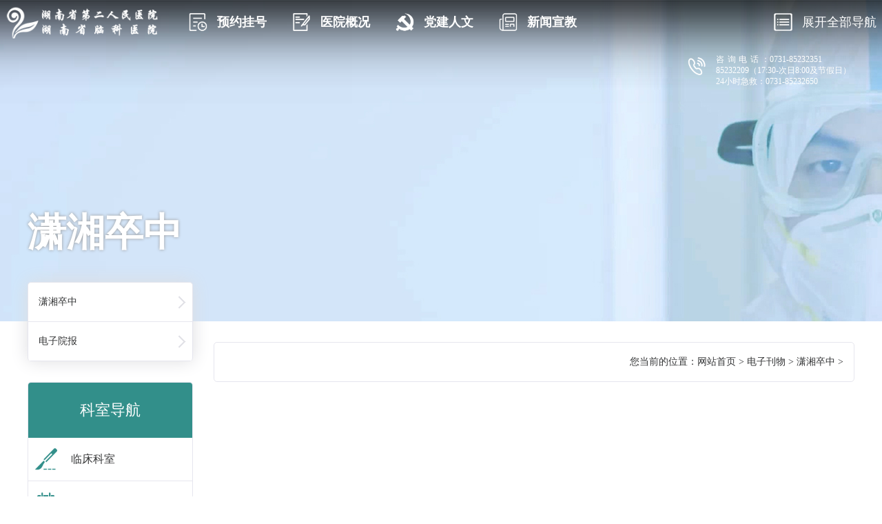

--- FILE ---
content_type: text/html
request_url: https://www.hnnkyy.com/stroke/
body_size: 32027
content:
<!DOCTYPE html>
<html>
<head>
<meta charset="utf-8">
<meta name="viewport" content="width=device-width, initial-scale=1.0, maximum-scale=1.0, user-scalable=no">
<title>潇湘卒中 - 湖南省脑科医院</title>
<link href="https://www.hnnkyy.com/statics/nkyy/css/nkyy.css" rel="stylesheet" >
<script src="https://www.hnnkyy.com/statics/nkyy/js/jquery.js"></script>
<script src="https://www.hnnkyy.com/statics/nkyy/js/jquery.SuperSlide.2.1.1.js"></script>
<script>
$(function () {
	var navLi=$(".menu .nav li");
	navLi.mouseover(function () {
		$(this).find("a").addClass("current");
		$(this).find(".box").stop().show();
	})
	navLi.mouseleave(function(){
		$(this).find("a").removeClass("current");
		$(this).find(".box").stop().slideUp(150);
	})
})
</script>
<link href="https://www.hnnkyy.com/statics/nkyy/css/animate.css" rel="stylesheet" type="text/css" />
<script src="https://www.hnnkyy.com/statics/nkyy/js/wow.min.js"></script>
<script>
<!--
new WOW().init(); 
//-->
</script>
<script>
$(document).ready(function () {
  $(".nkyyallnav").click(function () {
    var div = $('#antzone');
    if (div.is(':hidden')) {
      div.slideDown();
    }     
  });
  
  $(".close_btn").click(function () {
    var div = $('#antzone');
    if (div.is(':hidden')) {
      div.slideDown();
    }
    else {
      div.slideUp();
    }
  }); 
})  
</script>
</head>
<body>
<div style="display:none" id="antzone">
  <div class="dromenu_con">
    <div class="dromenu_item dromenu_item2">
      <div class="dromenut1"> <a href="https://www.hnnkyy.com/html/Registration/"><img src="https://www.hnnkyy.com/statics/nkyy/images/nkyynav01.png"/>预约挂号</a></div>
      <div class="dromenu_item3">
        <div class="dromenut2"><a href="https://www.hnnkyy.com/html/Registration/">●&nbsp;挂号方式</a></div>
                        <div class="dromenut3"><a href="/html/Registration/Wechat/">○&nbsp;微信挂号</a></div>
                <div class="dromenut3"><a href="/html/Registration/Telephone/">○&nbsp;电话挂号</a></div>
                <div class="dromenut3"><a href="/html/Registration/Onsite/">○&nbsp;现场挂号</a></div>
                <div class="dromenut3"><a href="/html/Registration/Networkhospital/">○&nbsp;网络医院</a></div>
                
                <div class="dromenut2"><a href="https://www.hnnkyy.com/html/nkyyzjjs/">●&nbsp;专家介绍</a></div>
        <div class="dromenut2"><a href="https://www.hnnkyy.com/html/instructions/">●&nbsp;诊疗须知</a></div>
                        <div class="dromenut3"><a href="/html/instructions/Outpatient/">○&nbsp;门诊须知</a></div>
                <div class="dromenut3"><a href="/html/instructions/Hospitalization/">○&nbsp;住院须知</a></div>
                <div class="dromenut3"><a href="/html/instructions/Medicalinsurance/">○&nbsp;医保须知</a></div>
           </div>
      <div class="dromenu_item4">
        <div class="dromenut2"><a href="https://www.hnnkyy.com/html/scheduling/">●&nbsp;坐诊排班</a></div>
        <div class="dromenut2"><a href="https://www.hnnkyy.com/html/navigation/">●&nbsp;医院导航</a></div>
                        <div class="dromenut3"><a href="https://www.hnnkyy.com/index.php?m=content&c=index&a=lists&catid=726">○&nbsp;院外导航</a></div>
                <div class="dromenut3"><a href="https://www.hnnkyy.com/index.php?m=content&c=index&a=lists&catid=727">○&nbsp;院内科室分布</a></div>
                  <div class="dromenut2"><a href="https://www.hnnkyy.com/index.php?m=content&c=index&a=lists&catid=729">●&nbsp;物价查询</a></div>
        <div class="dromenut2"><a href="https://www.hnnkyy.com/html/transportation/">●&nbsp;交通方式</a></div>
                        <div class="dromenut3"><a href="https://www.hnnkyy.com/index.php?m=content&c=index&a=lists&catid=731">○&nbsp;公交车</a></div>
                <div class="dromenut3"><a href="https://www.hnnkyy.com/index.php?m=content&c=index&a=lists&catid=732">○&nbsp;地铁</a></div>
                <div class="dromenut3"><a href="https://www.hnnkyy.com/index.php?m=content&c=index&a=lists&catid=733">○&nbsp;自驾</a></div>
           </div>
    </div>
    <div class="dromenu_item dromenu_item2">
      <div class="dromenut1"> <a href="https://www.hnnkyy.com/html/Hospital-introduction/"><img src="https://www.hnnkyy.com/statics/nkyy/images/nkyynav02.png"/>医院概况</a></div>
      <div class="dromenu_item3">
        <div class="dromenut2"><a href="https://www.hnnkyy.com/html/Hospital-introduction/">●&nbsp;医院介绍</a></div>
                        <div class="dromenut3"><a href="/html/Hospital-introduction/Leadership/">○&nbsp;领导团队</a></div>
                <div class="dromenut3"><a href="/yywh/">○&nbsp;医院文化</a></div>
                <div class="dromenut3"><a href="/html/Hospital-introduction/lsyg/">○&nbsp;历史沿革</a></div>
                <div class="dromenut3"><a href="https://www.hnnkyy.com/index.php?m=content&c=index&a=lists&catid=1025">○&nbsp;组织架构</a></div>
                  <div class="dromenut2"><a href="https://www.hnnkyy.com/Departmentnavigation/">●&nbsp;科室导航</a></div>
                        <div class="dromenut3"><a href="/Clinical-Departments/">○&nbsp;临床科室</a></div>
                <div class="dromenut3"><a href="/Med-Tec-Departments/">○&nbsp;医技科室</a></div>
                <div class="dromenut3"><a href="/Treatment-Center/">○&nbsp;附属机构</a></div>
                  <div class="dromenut2"><a href="https://www.hnnkyy.com/index.php?m=content&c=index&a=lists&catid=742">●&nbsp;医院通知</a></div>
                        <div class="dromenut3"><a href="https://www.hnnkyy.com/index.php?m=content&c=index&a=lists&catid=744">○&nbsp;通知文件</a></div>
                <div class="dromenut3"><a href="https://www.hnnkyy.com/index.php?m=content&c=index&a=lists&catid=743">○&nbsp;公示文件</a></div>
                  <div class="dromenut2"><a href="https://www.hnnkyy.com/html/human/">●&nbsp;人力资源</a></div>
                        <div class="dromenut3"><a href="/announcement/">○&nbsp;通知公告</a></div>
                <div class="dromenut3"><a href="https://www.hnnkyy.com/index.php?m=content&c=index&a=lists&catid=747">○&nbsp;招聘信息</a></div>
                <div class="dromenut3"><a href="https://www.hnnkyy.com/index.php?m=content&c=index&a=lists&catid=748">○&nbsp;职称聘评</a></div>
                <div class="dromenut3"><a href="https://www.hnnkyy.com/index.php?m=content&c=index&a=lists&catid=749">○&nbsp;人才培养</a></div>
                <div class="dromenut3"><a href="https://www.hnnkyy.com/index.php?m=content&c=index&a=lists&catid=750">○&nbsp;下载专栏</a></div>
           </div>
      <div class="dromenu_item3">
        <div class="dromenut2"><a href="https://www.hnnkyy.com/html/Clinical/">●&nbsp;临床教学</a></div>
                        <div class="dromenut3"><a href="/announcement/">○&nbsp;通知公告</a></div>
                <div class="dromenut3"><a href="/T-t-center/">○&nbsp;教学培训中心</a></div>
                <div class="dromenut3"><a href="/Inpatient/">○&nbsp;住院医师规范化培训</a></div>
                <div class="dromenut3"><a href="https://www.hnnkyy.com/index.php?m=content&c=index&a=lists&catid=755">○&nbsp;研究生培养</a></div>
                <div class="dromenut3"><a href="https://www.hnnkyy.com/index.php?m=content&c=index&a=lists&catid=756">○&nbsp;本科教学</a></div>
                <div class="dromenut3"><a href="https://www.hnnkyy.com/index.php?m=content&c=index&a=lists&catid=757">○&nbsp;实习生培养</a></div>
                <div class="dromenut3"><a href="https://www.hnnkyy.com/index.php?m=content&c=index&a=lists&catid=758">○&nbsp;博士后培养</a></div>
                <div class="dromenut3"><a href="https://www.hnnkyy.com/index.php?m=content&c=index&a=lists&catid=759">○&nbsp;文件下载</a></div>
                  <div class="dromenut2"><a href="https://www.hnnkyy.com/html/scientific/">●&nbsp;科学研究</a></div>
                        <div class="dromenut3"><a href="https://www.hnnkyy.com/index.php?m=content&c=index&a=lists&catid=761">○&nbsp;政策法规</a></div>
                <div class="dromenut3"><a href="https://www.hnnkyy.com/index.php?m=content&c=index&a=lists&catid=762">○&nbsp;科研资讯</a></div>
                <div class="dromenut3"><a href="https://www.hnnkyy.com/index.php?m=content&c=index&a=lists&catid=763">○&nbsp;医学伦理</a></div>
                <div class="dromenut3"><a href="https://www.hnnkyy.com/index.php?m=content&c=index&a=lists&catid=764">○&nbsp;下载中心</a></div>
                </div>
    </div>
    <div class="dromenu_item">
      <div class="dromenut1"> <a href="https://www.hnnkyy.com/html/Party/"><img src="https://www.hnnkyy.com/statics/nkyy/images/nkyynav03.png"/>党建人文</a></div>
                  <div class="dromenut2"><a href="https://www.hnnkyy.com/index.php?m=content&c=index&a=lists&catid=770">●&nbsp;党建窗口</a></div>
            <div class="dromenut2"><a href="/Grassroots/">●&nbsp;基层动态</a></div>
            <div class="dromenut2"><a href="/xxgcxjp/">●&nbsp;学习贯彻习近平新时代中国特色社会主义思想主题教育</a></div>
            <div class="dromenut2"><a href="https://www.hnnkyy.com/index.php?m=content&c=index&a=lists&catid=772">●&nbsp;人文亮点</a></div>
              <div class="dromenut2"><a href="https://www.hnnkyy.com/index.php?m=content&c=index&a=lists&catid=1033">●&nbsp;廉政园地</a></div>
                  <div class="dromenut3"><a href="https://www.hnnkyy.com/index.php?m=content&c=index&a=lists&catid=774">○&nbsp;廉政建设</a></div>
            <div class="dromenut3"><a href="https://www.hnnkyy.com/index.php?m=content&c=index&a=lists&catid=1034">○&nbsp;组织架构</a></div>
         </div>
    <div class="dromenu_item dromenu_itemlast">
      <div class="dromenut1"> <a href="https://www.hnnkyy.com/html/news/"><img src="https://www.hnnkyy.com/statics/nkyy/images/nkyynav04.png"/>新闻宣教</a></div>
                  <div class="dromenut2"><a href="https://www.hnnkyy.com/index.php?m=content&c=index&a=lists&catid=73">●&nbsp;医院新闻</a></div>
            <div class="dromenut2"><a href="https://www.hnnkyy.com/index.php?m=content&c=index&a=lists&catid=766">●&nbsp;媒体报道</a></div>
            <div class="dromenut2"><a href="/trailer/">●&nbsp;宣传片</a></div>
            <div class="dromenut2"><a href="https://www.hnnkyy.com/index.php?m=content&c=index&a=lists&catid=1051">●&nbsp;健康教育</a></div>
            <div class="dromenut2"><a href="/html/news/ggwsr/">●&nbsp;公共卫生日</a></div>
         </div>
    <div class="nkyy_clear"></div>
  </div>
  <div class="nkyy_clear"></div>
  <div class="close_btn" > <img src="https://www.hnnkyy.com/statics/nkyy/images/nav_close.png"/></div>
</div>
<div class="menu wow fadeInDown" data-wow-delay="0.0s">
  <div class="nkyy_toplogo"> <a href="https://www.hnnkyy.com/index.html"><img src="https://www.hnnkyy.com/statics/nkyy/images/nkyylogo.png"/></a> </div>
  <ul class="nav">
    <li>
      <div class="st_topnav_item"><a href="https://www.hnnkyy.com/html/Registration/"><img src="https://www.hnnkyy.com/statics/nkyy/images/nkyynav01.png"/>预约挂号</a></div>
      <div class="box wow fadeInUp" data-wow-delay="0.0s">
        <div class="drop_nav">
          <div class="drop_nav_right">
            <div class="drop_nav_rightlist">
              <div class="drop_nav_righttit"><a href="https://www.hnnkyy.com/html/Registration/">●&nbsp;挂号方式</a></div>
                                          <div class="drop_nav_rightmenu"><a href="/html/Registration/Wechat/">○&nbsp;微信挂号</a></div>
                            <div class="drop_nav_rightmenu"><a href="/html/Registration/Telephone/">○&nbsp;电话挂号</a></div>
                            <div class="drop_nav_rightmenu"><a href="/html/Registration/Onsite/">○&nbsp;现场挂号</a></div>
                            <div class="drop_nav_rightmenu"><a href="/html/Registration/Networkhospital/">○&nbsp;网络医院</a></div>
               
               </div>
            <div class="drop_nav_rightlist">
              <div class="drop_nav_righttit"><a href="https://www.hnnkyy.com/html/nkyyzjjs/">●&nbsp;专家介绍</a></div>
            </div>
            <div class="drop_nav_rightlist">
              <div class="drop_nav_righttit"><a href="https://www.hnnkyy.com/html/instructions/">●&nbsp;诊疗须知</a></div>
                                          <div class="drop_nav_rightmenu"><a href="/html/instructions/Outpatient/">○&nbsp;门诊须知</a></div>
                            <div class="drop_nav_rightmenu"><a href="/html/instructions/Hospitalization/">○&nbsp;住院须知</a></div>
                            <div class="drop_nav_rightmenu"><a href="/html/instructions/Medicalinsurance/">○&nbsp;医保须知</a></div>
               
               </div>
            <div class="drop_nav_rightlist">
              <div class="drop_nav_righttit"><a href="https://www.hnnkyy.com/html/scheduling/">●&nbsp;坐诊排班</a></div>
            </div>
            <div class="drop_nav_rightlist">
              <div class="drop_nav_righttit"><a href="https://www.hnnkyy.com/html/navigation/">●&nbsp;医院导航</a></div>
                                          <div class="drop_nav_rightmenu"><a href="https://www.hnnkyy.com/index.php?m=content&c=index&a=lists&catid=726">○&nbsp;院外导航</a></div>
                            <div class="drop_nav_rightmenu"><a href="https://www.hnnkyy.com/index.php?m=content&c=index&a=lists&catid=727">○&nbsp;院内科室分布</a></div>
               
               </div>
            <div class="drop_nav_rightlist">
              <div class="drop_nav_righttit"><a href="https://www.hnnkyy.com/index.php?m=content&c=index&a=lists&catid=729">●&nbsp;物价查询</a></div>
            </div>
            <div class="drop_nav_rightlist">
              <div class="drop_nav_righttit"><a href="https://www.hnnkyy.com/html/transportation/">●&nbsp;交通方式</a></div>
                                          <div class="drop_nav_rightmenu"><a href="https://www.hnnkyy.com/index.php?m=content&c=index&a=lists&catid=731">○&nbsp;公交车</a></div>
                            <div class="drop_nav_rightmenu"><a href="https://www.hnnkyy.com/index.php?m=content&c=index&a=lists&catid=732">○&nbsp;地铁</a></div>
                            <div class="drop_nav_rightmenu"><a href="https://www.hnnkyy.com/index.php?m=content&c=index&a=lists&catid=733">○&nbsp;自驾</a></div>
               
               </div>
          </div>
        </div>
      </div>
    </li>
    <li>
      <div class="st_topnav_item"><a href="https://www.hnnkyy.com/html/Hospital-introduction/"><img src="https://www.hnnkyy.com/statics/nkyy/images/nkyynav02.png"/>医院概况</a></div>
      <div class="box wow fadeInUp" data-wow-delay="0.0s">
        <div class="drop_nav">
          <div class="drop_nav_right">
            <div class="drop_nav_rightlist">
              <div class="drop_nav_righttit"><a href="https://www.hnnkyy.com/html/Hospital-introduction/">●&nbsp;医院介绍</a></div>
                                          <div class="drop_nav_rightmenu"><a href="/html/Hospital-introduction/Leadership/">○&nbsp;领导团队</a></div>
                            <div class="drop_nav_rightmenu"><a href="/yywh/">○&nbsp;医院文化</a></div>
                            <div class="drop_nav_rightmenu"><a href="/html/Hospital-introduction/lsyg/">○&nbsp;历史沿革</a></div>
                            <div class="drop_nav_rightmenu"><a href="https://www.hnnkyy.com/index.php?m=content&c=index&a=lists&catid=1025">○&nbsp;组织架构</a></div>
                 </div>
            <div class="drop_nav_rightlist">
              <div class="drop_nav_righttit"><a href="https://www.hnnkyy.com/Departmentnavigation/">●&nbsp;科室导航</a></div>
                                          <div class="drop_nav_rightmenu"><a href="/Clinical-Departments/">○&nbsp;临床科室</a></div>
                            <div class="drop_nav_rightmenu"><a href="/Med-Tec-Departments/">○&nbsp;医技科室</a></div>
                            <div class="drop_nav_rightmenu"><a href="/Treatment-Center/">○&nbsp;附属机构</a></div>
                 </div>
            <div class="drop_nav_rightlist">
              <div class="drop_nav_righttit"><a href="https://www.hnnkyy.com/index.php?m=content&c=index&a=lists&catid=742">●&nbsp;医院通知</a></div>
                                          <div class="drop_nav_rightmenu"><a href="https://www.hnnkyy.com/index.php?m=content&c=index&a=lists&catid=744">○&nbsp;通知文件</a></div>
                            <div class="drop_nav_rightmenu"><a href="https://www.hnnkyy.com/index.php?m=content&c=index&a=lists&catid=743">○&nbsp;公示文件</a></div>
                 </div>
            <div class="drop_nav_rightlist">
              <div class="drop_nav_righttit"><a href="https://www.hnnkyy.com/html/human/">●&nbsp;人力资源</a></div>
                                          <div class="drop_nav_rightmenu"><a href="/announcement/">○&nbsp;通知公告</a></div>
                            <div class="drop_nav_rightmenu"><a href="https://www.hnnkyy.com/index.php?m=content&c=index&a=lists&catid=747">○&nbsp;招聘信息</a></div>
                            <div class="drop_nav_rightmenu"><a href="https://www.hnnkyy.com/index.php?m=content&c=index&a=lists&catid=748">○&nbsp;职称聘评</a></div>
                            <div class="drop_nav_rightmenu"><a href="https://www.hnnkyy.com/index.php?m=content&c=index&a=lists&catid=749">○&nbsp;人才培养</a></div>
                            <div class="drop_nav_rightmenu"><a href="https://www.hnnkyy.com/index.php?m=content&c=index&a=lists&catid=750">○&nbsp;下载专栏</a></div>
                 </div>
            <div class="drop_nav_rightlist">
              <div class="drop_nav_righttit"><a href="https://www.hnnkyy.com/html/Clinical/">●&nbsp;临床教学</a></div>
                                          <div class="drop_nav_rightmenu"><a href="/announcement/">○&nbsp;通知公告</a></div>
                            <div class="drop_nav_rightmenu"><a href="/T-t-center/">○&nbsp;教学培训中心</a></div>
                            <div class="drop_nav_rightmenu"><a href="/Inpatient/">○&nbsp;住院医师规范化培训</a></div>
                            <div class="drop_nav_rightmenu"><a href="https://www.hnnkyy.com/index.php?m=content&c=index&a=lists&catid=755">○&nbsp;研究生培养</a></div>
                            <div class="drop_nav_rightmenu"><a href="https://www.hnnkyy.com/index.php?m=content&c=index&a=lists&catid=756">○&nbsp;本科教学</a></div>
                            <div class="drop_nav_rightmenu"><a href="https://www.hnnkyy.com/index.php?m=content&c=index&a=lists&catid=757">○&nbsp;实习生培养</a></div>
                            <div class="drop_nav_rightmenu"><a href="https://www.hnnkyy.com/index.php?m=content&c=index&a=lists&catid=758">○&nbsp;博士后培养</a></div>
                            <div class="drop_nav_rightmenu"><a href="https://www.hnnkyy.com/index.php?m=content&c=index&a=lists&catid=759">○&nbsp;文件下载</a></div>
                 </div>
            <div class="drop_nav_rightlist">
              <div class="drop_nav_righttit"><a href="https://www.hnnkyy.com/html/scientific/">●&nbsp;科学研究</a></div>
                                          <div class="drop_nav_rightmenu"><a href="https://www.hnnkyy.com/index.php?m=content&c=index&a=lists&catid=761">○&nbsp;政策法规</a></div>
                            <div class="drop_nav_rightmenu"><a href="https://www.hnnkyy.com/index.php?m=content&c=index&a=lists&catid=762">○&nbsp;科研资讯</a></div>
                            <div class="drop_nav_rightmenu"><a href="https://www.hnnkyy.com/index.php?m=content&c=index&a=lists&catid=763">○&nbsp;医学伦理</a></div>
                            <div class="drop_nav_rightmenu"><a href="https://www.hnnkyy.com/index.php?m=content&c=index&a=lists&catid=764">○&nbsp;下载中心</a></div>
                 </div>
             
          </div>
        </div>
      </div>
    </li>
    <li>
      <div class="st_topnav_item"><a href="https://www.hnnkyy.com/html/Party/"><img src="https://www.hnnkyy.com/statics/nkyy/images/nkyynav03.png"/>党建人文</a></div>
      <div class="box wow fadeInUp" data-wow-delay="0.0s">
        <div class="drop_nav">
          <div class="drop_nav_right">                         <div class="drop_nav_rightlist">
              <div class="drop_nav_righttit"><a href="https://www.hnnkyy.com/index.php?m=content&c=index&a=lists&catid=770">●&nbsp;党建窗口</a></div>
            </div>
                        <div class="drop_nav_rightlist">
              <div class="drop_nav_righttit"><a href="/Grassroots/">●&nbsp;基层动态</a></div>
            </div>
                        <div class="drop_nav_rightlist">
              <div class="drop_nav_righttit"><a href="/xxgcxjp/">●&nbsp;学习贯彻习近平新时代中国特色社会主义思想主题教育</a></div>
            </div>
                        <div class="drop_nav_rightlist">
              <div class="drop_nav_righttit"><a href="https://www.hnnkyy.com/index.php?m=content&c=index&a=lists&catid=772">●&nbsp;人文亮点</a></div>
            </div>
                          <div class="drop_nav_rightlist">
              <div class="drop_nav_righttit"><a href="https://www.hnnkyy.com/index.php?m=content&c=index&a=lists&catid=1033">●&nbsp; 廉政园地</a></div>
                                          <div class="drop_nav_rightmenu"><a href="https://www.hnnkyy.com/index.php?m=content&c=index&a=lists&catid=774">○&nbsp;廉政建设</a></div>
                            <div class="drop_nav_rightmenu"><a href="https://www.hnnkyy.com/index.php?m=content&c=index&a=lists&catid=1034">○&nbsp;组织架构</a></div>
               
               </div>
          </div>
        </div>
      </div>
    </li>
    <li>
      <div class="st_topnav_item"><a href="https://www.hnnkyy.com/html/news/"><img src="https://www.hnnkyy.com/statics/nkyy/images/nkyynav04.png"/>新闻宣教</a></div>
      <div class="box wow fadeInUp" data-wow-delay="0.0s">
        <div class="drop_nav">
          <div class="drop_nav_right">                         <div class="drop_nav_rightlist">
              <div class="drop_nav_righttit"><a href="https://www.hnnkyy.com/index.php?m=content&c=index&a=lists&catid=73">●&nbsp;医院新闻</a></div>
            </div>
                        <div class="drop_nav_rightlist">
              <div class="drop_nav_righttit"><a href="https://www.hnnkyy.com/index.php?m=content&c=index&a=lists&catid=766">●&nbsp;媒体报道</a></div>
            </div>
                        <div class="drop_nav_rightlist">
              <div class="drop_nav_righttit"><a href="/trailer/">●&nbsp;宣传片</a></div>
            </div>
                        <div class="drop_nav_rightlist">
              <div class="drop_nav_righttit"><a href="https://www.hnnkyy.com/index.php?m=content&c=index&a=lists&catid=1051">●&nbsp;健康教育</a></div>
            </div>
                        <div class="drop_nav_rightlist">
              <div class="drop_nav_righttit"><a href="/html/news/ggwsr/">●&nbsp;公共卫生日</a></div>
            </div>
               </div>
        </div>
      </div>
    </li>
  </ul>
  <div class="nkyyallnav"> <img src="https://www.hnnkyy.com/statics/nkyy/images/nkyynav05.png"/>展开全部导航 </div>
  <div class="nkyytoptell"> <img src="https://www.hnnkyy.com/statics/nkyy/images/top_tell.png"/><span><i style="letter-spacing:4.5px; font-style:normal">咨询电话</i>：0731-85232351<br>85232209（17:30-次日8:00及节假日）<br>
    24小时急救：0731-85232650</span></div>
</div>
<div class="nkyy_pbanner"> <span>潇湘卒中</span> </div>
<div class="nkyy_pmain">  <div class="nkyy_pmainleft">
  <div class="nkyy_smenu">             <div class="nkyy_smenui"> <a href="/stroke/">潇湘卒中</a> </div>
            <div class="nkyy_smenui"> <a href="/html/journal/dianziyuanbao/">电子院报</a> </div>
             </div>
  <div class="nkyy_ksdhf">
    <div class="nkyy_ksdhft"> <a href="https://www.hnnkyy.com/Departmentnavigation/">科室导航</a> </div>
    <div class="nkyy_smenu2">
      <div class="nkyy_smenui2"> <a href="https://www.hnnkyy.com/Clinical-Departments/"><img src="https://www.hnnkyy.com/statics/nkyy/images/pksdhicon01.png"/>临床科室</a> </div>
      <div class="nkyy_smenui2"> <a href="https://www.hnnkyy.com/Med-Tec-Departments/"><img src="https://www.hnnkyy.com/statics/nkyy/images/pksdhicon02.png"/>医技科室</a> </div>
      <div class="nkyy_smenui2"> <a href="https://www.hnnkyy.com/Treatment-Center/"><img src="https://www.hnnkyy.com/statics/nkyy/images/pksdhicon03.png"/>诊疗中心</a> </div>
    </div>
  </div>
  <div class="nkyy_ksdhf">
    <div class="nkyy_ksdhft nkyy_ksdhft2"> <a href="#">就医指南</a> </div>
    <div class="nkyy_pjyznitem"><a href="https://www.hnnkyy.com/Clinical-Departments/"><img src="https://www.hnnkyy.com/statics/nkyy/images/pjyzn04.png"/> 专家介绍<br>
      <span>Introduction of experts</span></a></div>
    <div class="nkyy_pjyznitem"><a href="https://www.hnnkyy.com/html/scheduling/"><img src="https://www.hnnkyy.com/statics/nkyy/images/pjyzn02.png"/> 坐诊排班<br>
      <span>Outpatient Scheduling</span></a></div>
    <div class="nkyy_pjyznitem"> <a href="https://www.hnnkyy.com/html/Registration/"><img src="https://www.hnnkyy.com/statics/nkyy/images/pjyzn01.png"/> 预约挂号<br>
      <span>Make an Appointment</span></a> </div>
    <div class="nkyy_pjyznitem"><a href="https://www.hnnkyy.com/html/navigation/"><img src="https://www.hnnkyy.com/statics/nkyy/images/pjyzn03.png"/> 交通导航<br>
      <span>Traffic navigation</span></a></div>
  </div>
  <div class="nkyy_ksdhn">
    <div class="nkyy_ksdhnt"> <a href="https://www.hnnkyy.com/index.php?m=content&c=index&a=lists&catid=73">最新速递</a> </div>
            <div class="nkyy_ksdhni1 nkyy_ksdhni2"> <a href="https://mp.weixin.qq.com/s/eviWFmaXs8LhhdnbcVqMQw" target="_blank"><img src="https://www.hnnkyy.com/uploadfile/2026/0105/20260105031027764.png"/></a> <a href="https://mp.weixin.qq.com/s/eviWFmaXs8LhhdnbcVqMQw" target="_blank">以赛促学强技能 筑牢防线护健康——医院成功举办首届医院感染防控及传染病管理知识竞赛</a> </div>
        <div class="nkyy_ksdhni1 nkyy_ksdhni2"> <a href="https://mp.weixin.qq.com/s/ZjP5Oaw4Uhc-FW-7zshoRw" target="_blank"><img src="https://www.hnnkyy.com/uploadfile/2026/0105/20260105030731306.png"/></a> <a href="https://mp.weixin.qq.com/s/ZjP5Oaw4Uhc-FW-7zshoRw" target="_blank">健步活力，膳护健康！省第二人民医院职工健步走迎新年</a> </div>
            
    
            <div class="nkyy_ksdhni1"> <a href="https://mp.weixin.qq.com/s/yCvCS4vhUe7fqpa5yf0sNw" target="_blank">●&nbsp;2026年新年献词：跨越新兴桥，医路谱华章</a> </div>
   
        <div class="nkyy_ksdhni1"> <a href="https://mp.weixin.qq.com/s/gO8XydfNkpsGSG0gr2zLWA" target="_blank">●&nbsp;走进联盟 携手共促 | 我院赴衡东县人民医院开展“脑医·脑健康"巡诊巡讲活动</a> </div>
   
        <div class="nkyy_ksdhni1"> <a href="WBkg3wwYBwUQoKOWZPRgmQ" target="_blank">●&nbsp;迎元旦音乐快闪温暖省二医 医患“大合唱”传递关爱与祝福</a> </div>
   
        <div class="nkyy_ksdhni1"> <a href="https://mp.weixin.qq.com/s/4HptraY6vxq9xOK7OonEZg" target="_blank">●&nbsp;喜讯 | 杨农教授当选湖南省抗癌协会第十届理事会副理事长，肿瘤精准医学专业委员会获评先进集体</a> </div>
   
         </div>
</div>
  <div class="nkyy_pmainright">
    <div class="nkyy_pposition"> 您当前的位置：<a href="https://www.hnnkyy.com">网站首页</a>&nbsp;&gt;&nbsp;<a href="https://www.hnnkyy.com/html/journal/">电子刊物</a> > <a href="https://www.hnnkyy.com/stroke/">潇湘卒中</a> > </div>
	
	
		<div class="nkyy_videolist">
	
	
	                 
	
	
		</div> 
	
 
     
    <div class="page_navnum"></div>
  </div>
  <div class="nkyy_clear"></div>
</div>
<div class="nkyy_bottom">
  <div class="nkyy_flink">
    <div class="nkyy_flinki">
      <select onChange="if(this.value!='')window.open(this.value);" name="product_name" class="select_input">
        <option value="#" selected="selected" >=投诉建议=</option>
        <option value="#">书记信箱</option>
        <option value="#">院长信箱</option>
        <option value="#">我要表扬</option>
        <option value="#">我要投诉</option>
        <option value="#">我要建议</option>
      </select>
    </div>
    <div class="nkyy_flinki">
      <select onChange="if(this.value!='')window.open(this.value);" name="product_name" class="select_input">
        <option value="#" selected="selected" >=上级部门/单位=</option>
        <option value="http://wjw.hunan.gov.cn/">湖南省卫生健康委员会</option>
        <option value="http://wsjkw.changsha.gov.cn/">长沙市卫生健康委员会</option>
        <option value="http://www.nhc.gov.cn/">中华人民共和国国家卫生健康委员会</option>
      </select>
    </div>
    <div class="nkyy_flinki">
      <select onChange="if(this.value!='')window.open(this.value);" name="product_name" class="select_input">
        <option value="#" selected="selected" >=其它机构=</option>
        <option value="http://www.hnphwf.org.cn">湖南省人口健康福利基金会</option>
      </select>
    </div>
    <div class="nkyy_flinki">
      <select onChange="if(this.value!='')window.open(this.value);" name="product_name" class="select_input">
        <option value="#" selected="selected" >=学术站点/文献检索=</option>
        <option value="http://www.wanfangdata.com.cn/">万方数据知识服务平台</option>
        <option value="http://www.chkd.cnki.net/">中国医院数字图书馆</option>
      </select>
    </div>
  </div>
  <div class="nkyy_bottomtxt">医院地址：长沙市芙蓉中路三段（涂家冲）427号<br>
    咨询电话：0731-85232351、85232209（17:30-次日8:00及节假日）<br>
    24小时急救：0731-85232650</div>
  <div class="nkyy_bottomicon"> <a href="#"><img src="https://www.hnnkyy.com/statics/nkyy/images/bottom_cul.png"/></a> </div>
  <div class="nkyy_footer">
    <div class="nkyy_footerc"><span>© 2021&nbsp;&nbsp;<a href="/">湖南省脑科医院（湖南省第二人民医院）</a>版权所有<br>
      <a href="https://beian.miit.gov.cn/" target="_blank">湘ICP备11014917号-1</a> &nbsp;&nbsp;<a href="#">湘卫网申字（2014）第046号</a>&nbsp;&nbsp;技术支持：<a href="http://www.hnming.com/" target="_blank">铭巨网络</a></span>
      <div class="nkyy_footercgp">
        <script type="text/javascript">document.write(unescape("%3Cspan id='_ideConac' %3E%3C/span%3E%3Cscript  src='https://dcs.conac.cn/js/19/000/0000/40576600/CA190000000405766000001.js' type='text/javascript'%3E%3C/script%3E"));</script>
      </div>
	  <div class="nkyy_clear"></div>
    </div>  <div class="nkyy_clear"></div>
  </div>
</div>
</body></html>

--- FILE ---
content_type: text/css
request_url: https://www.hnnkyy.com/statics/nkyy/css/nkyy.css
body_size: 226013
content:
body, ul
{
    margin: 0;
    padding: 0;
	font-family:microsoft yahei; 
}

body,html
{
    height: 100%;
    -webkit-tap-highlight-color: rgba(255, 255, 255, 0);
	font-family:microsoft yahei; 
}

ul li
{
    list-style-type: none;
}

.slides-box
{
    width: 100%;
    height: 100%;
    margin: auto;
    overflow: hidden;
}

.slides
{
    position: relative;
    height: 100%;
    width: 100%;
    margin: auto;
    float: left;
}

.slides li
{
    position: absolute;
    width: 100%;
    height: 100%;
}

.banner_txt
{
    width: 100%;
    height: 100%;
    text-align: center;
    position: absolute;
    overflow: hidden;
    background: url(../images/nav_bgb.png);
    background-repeat: repeat-x;
    background-position: bottom
}

.banner_title
{
    position: absolute;
    width: 96%;
    height: 130px;
    left: 0;
    bottom: 0;
    z-index: 9999;
    font-size: 34px;
    line-height: 130px;
    padding: 0 2%;
    text-align: left;
    color: #ffffff;
    overflow: hidden
}

.prev, .next
{
    position: absolute;
    z-index: 99;
    top: 50%;
    margin-top: -46px;
    left: 30px;
    height: 92px;
    width: 92px;
    cursor: pointer;
    opacity: .7;
}

.prev:hover, .next:hover
{
    opacity: .99;
}

.prev
{
    background: url(../images/arrow_l2.png) no-repeat;
}

.next
{
    left: auto;
    right: 30px;
    background: url(../images/arrow_r2.png) no-repeat;
}

.pagination
{
    position: absolute;
    bottom: 5px;
    z-index: 99;
    display: none
}

.pagination li
{
    padding: 10px 5px;
    float: left;
    overflow: hidden
}

.pagination li a
{
    display: block;
    width: 60px;
    height: 5px;
    line-height: 1000px;
    border-radius: 3px;
    background: #fff;
    color: #fff;
}

.pagination .active
{
    background: #cf0014;
}

@charset "utf-8";
/* public */
body,html
{
    font-family: 'microsoft yahei';
    text-align: center;
    margin: 0 auto;
    padding: 0px;
}
/*topnav*/
.nkyy_head
{
    width: 100%;
    height: 150px;
    background-image: url(../images/nav_bg.png);
    background-repeat: repeat-x;
    position: fixed;
    top: 0px;
    left: 0px;
    z-index: 99
}

.nkyy_toplogo
{
    width: 267px;
    height: 72px;
    margin: 0px;
    float: left
}

.nkyy_toplogo img
{
    width: 267px;
    height: 72px;
}

.veg_toptell
{
    width: 212px;
    height: 72px;
    margin: 0px;
    float: right;
    text-align: right;
    font-size: 12px;
    line-height: 72px;
    color: #e0e0e6;
    padding-right: 13px;
}

.veg_toptell a
{
    color: #ffffff;
    text-decoration: none;
    font-size: 14px;
}

.veg_toptell a:visited
{
    color: #ffffff;
    text-decoration: none;
    font-size: 14px;
}

.veg_toptell a:hover
{
    color: #cf0014;
    text-decoration: none;
    font-size: 14px;
}

.st_search
{
    width: 140px;
    height: 24px;
    float: left;
    margin: 23px 0px;
    border: #e0e0e6 1px solid;
    border-radius: 4px;
}

.st_search_input
{
    width: 106px;
    height: 18px;
    line-height: 18px;
    float: left;
    margin: 2px;
    text-indent: 5px;
    color: #ffffff;
    font-size: 12px;
    line-height: 18px;
    background: none;
    border: none
}

.st_search_btn
{
    width: 24px;
    height: 24px;
    float: right;
    background: none;
    border: 0px;
    background-image: url(../images/search_btn.png);
    background-position: center center;
    background-repeat: no-repeat;
    cursor: pointer
}

.veg_nav
{
    width: 840px;
    height: 72px;
    float: right;
}

.veg_nav_item
{
    width: 120px;
    height: 36px;
    float: left;
    margin: 18px 0px;
    text-align: left;
    border: 0px;
    text-align: left;
    font-size: 18px;
    line-height: 36px;
    text-transform: uppercase;
}

.veg_nav_item a
{
    color: #ffffff;
    text-decoration: none
}

.veg_nav_item a:visited
{
    color: #ffffff;
    text-decoration: none
}

.veg_nav_item a:hover
{
    color: #cf0014;
    text-decoration: none;
    -webkit-transition: all .7s ease;
    -moz-transition: all .7s ease;
    -o-transition: all .7s ease;
    transition: all .7s ease;
}

.menu
{
    width: 100%;
    height: 150px;
    background-image: url(../images/nav_bg.png);
    background-repeat: repeat-x;
    position: fixed;
    left: 0;
    top: 0px;
    z-index: 99999;
    text-align: center;
}
.menuyb
{
    width: 100%;
    height: 150px;
    background-image: url(../images/nav_bg.png);
    background-repeat: repeat-x;
    position: fixed;
    left: 0;
    top: 0px;
    z-index: 1;
    text-align: center;
}

.menu .nav
{
    width: 800px;
    height: 72px;
    margin: 0 auto;
    float: left;
    margin-left: 49px;
}

.menu .nav li
{
    float: left;
    list-style: none;
    width: 200px;
    height: 72px;
    padding: 0px;
    margin: 0px;
}

.st_topnav_item
{
    width: 200px;
    height: 72px;
    margin: 0px;
}

.st_topnav_item a
{
    display: block;
    height: 72px;
    text-align: left;
    text-indent: 0px;
    width: 160px;
/*border-left:1px solid #000;*/
    padding: 0px;
    padding: 0 20px;
    line-height: 72px;
    color: #ffffff;
    text-decoration: none;
    position: relative;
    overflow: hidden;
    font-size: 22px;
}

.st_topnav_item a:hover,.st_topnav_item a.current
{
    background-image: url(../images/nav_bottom.png);
    background-position: center bottom;
    background-repeat: no-repeat
}

.st_topnav_item a img
{
    width: 72px;
    height: 72px;
    float: left;
}

.nkyyallnav
{
    width: 220px;
    height: 72px;
    float: right;
    margin: 0px;
    padding: 0 20px;
    line-height: 72px;
    color: #ffffff;
    font-size: 22px;
    text-align: left;
    cursor: pointer
}

.nkyyallnav img
{
    width: 72px;
    height: 72px;
    float: left;
}

.nkyyallnav:hover
{
    cursor: pointer
}

.nkyytoptell
{
    width:370px;
    height: 72px;
    float: right;
    margin: 0px;
    padding: 0 5px;
    line-height:18px;
    color: #ffffff;
    font-size:14px;
    text-align: left; 
}

.nkyytoptell img
{
    width: 72px;
    height: 72px;
    float: left;
}
.nkyytoptell span
{ display:block; float:left; margin:14px 0px; float:left; height:44px; 
  
}


.nkyytoptell:hover
{
    cursor: pointer
}

#antzone
{
    width: 100%;
    height: 100%;
    position: fixed;
    z-index: 9999999999;
    left: 0;
    right: 0;
    top: 0;
    bottom: 0px;
    background: rgba(25,143,138,1);
    background-image: url(../images/dro_conbg.png);
    background-repeat: repeat;
}

.close_btn
{
    width: 100%;
    height: 50px;
    margin: 0 auto;
    text-align: center;
    margin-top: 49px;
    cursor: pointer
}

.close_btn img
{
    width: 50px;
    height: 50px;
    margin: 0 auto;
}

.menu .nav li .box
{
    width: 100%;
    height:auto;
    position: absolute;
    top: 72px;
    left: 0;
    background: rgba(255,255,255,.90);
    display: none;
    text-align: center;
    padding: 30px 0px;
    box-shadow: 0px 7px 20px rgba(0,0,0,.18);
    z-index: 9999999
}

.drop_nav
{
    width:1200px;
    margin: 0 auto;
    height:auto;
}

.drop_nav_left
{
    width: 30%;
    height: 200px;
    background-color: #ffffff;
    padding: 0px;
    border: 0px;
    float: left;
    position: relative;
    border-radius: 5px;
    box-shadow: 0px 0px 20px #d0d0d6;
    overflow: hidden; display:none;
}

.drop_nav_left img
{
    width: 100%;
    height: 200px;
}

.drop_nav_left:hover img
{
    transform: scale(1.1);
    -webkit-transition: all .5s ease;
    -moz-transition: all .5s ease;
    -o-transition: all .5s ease;
    transition: all .5s ease;
}

.drop_nav_leftt
{
    position: absolute;
    left: 30px;
    bottom: 30px;
    width: 260px;
    height: 34px;
    line-height: 34px;
    text-align: left;
    z-index: 9999;
    font-size: 34px;
    font-weight: bold;
    color: #ffffff;
    background: none;
    text-shadow: 0px 0px 5px #989898
}

.drop_nav_leftt a
{
    color: #ffffff;
    text-decoration: none;
    background: none
}

.drop_nav_leftt a:visited
{
    color: #ffffff;
    text-decoration: none;
    background: none
}

.drop_nav_leftt a:hover
{
    color: #ffffff;
    text-decoration: none;
    background: none
}

.drop_nav_right
{
    width:1200px;
    height:auto;
    float:none;
}

.drop_nav_rightlist
{
    width:170px;
    height:auto;
    margin: 0px;
    padding: 0px;
    border-left: #e6e6ee 0px solid;
    float: left;
 
}

.drop_nav_righttit
{
    width: 100%;
    height: 33px;
    line-height: 33px;
    text-align: left;
    font-size:20px;
    font-weight: bold;
}

.drop_nav_righttit a
{
    color: #343536;
    text-decoration: none
}

.drop_nav_righttit a:visited
{
    color: #343536;
    text-decoration: none
}

.drop_nav_righttit a:hover
{
    color: #328f8a;
    text-decoration: none;
    -webkit-transition: all .5s ease;
    -moz-transition: all .5s ease;
    -o-transition: all .5s ease;
    transition: all .5s ease;
}

.drop_nav_rightmenu
{
    width: 100%;
    
    line-height: 33px;
    text-align: left;
    font-size: 14px;
    font-weight: normal;
    text-indent: 20px;
}

.drop_nav_rightmenu a
{
    color: #646566;
    text-decoration: none
}

.drop_nav_rightmenu a:visited
{
    color: #646566;
    text-decoration: none
}

.drop_nav_rightmenu a:hover
{
    color: #328f8a;
    text-decoration: none;
    -webkit-transition: all .5s ease;
    -moz-transition: all .5s ease;
    -o-transition: all .5s ease;
    transition: all .5s ease;
}

.dromenu_con
{
    width: 1600px;
    margin: 64px auto;
}

.nkyy_clear
{
    width: 100%;
    height: 0px;
    line-height: 0px;
    clear: both
}

.dromenu_item
{
    width: 300px;
    float: left;
    margin: 0px;
    padding: 0px;
    min-height: 326px;
    text-align: left
}

.dromenu_item2
{
    width: 500px;
}

.dromenu_item3
{
    width: 220px;
    float: left;
    margin: 0px;
    padding: 0px;
}

.dromenu_item4
{
    width: 220px;
    float: left;
    margin: 0px;
    padding: 0px;
}

.dromenut1
{
    width: 100%;
    height: 72px;
    margin: 0px;
}

.dromenut1 a
{
    display: block;
    height: 72px;
    text-align: left;
    text-indent: 0px;
    width: 250px;
    padding: 0px;
    line-height: 68px;
    color: #ffffff;
    text-decoration: none;
    position: relative;
    overflow: hidden;
    font-size: 28px;
}

.dromenut1 a:visited
{
    display: block;
    height: 72px;
    text-align: left;
    text-indent: 0px;
    width: 250px;
    padding: 0px;
    line-height: 68px;
    color: #ffffff;
    text-decoration: none;
    position: relative;
    overflow: hidden;
    font-size: 28px;
}

.dromenut1 a:hover
{
    display: block;
    height: 72px;
    text-align: left;
    text-indent: 0px;
    width: 250px;
    padding: 0px;
    line-height: 68px;
    color: #ffffff;
    text-decoration: none;
    position: relative;
    overflow: hidden;
    font-size: 28px;
}

.dromenut1 a img
{
    width: 72px;
    height: 72px;
    float: left;
}

.dromenut2
{
    width: 100%;
    height:auto;
    line-height: 26px;
    text-align: left;
    font-size: 22px;
    font-weight: normal;
	padding:15px 0px;
    text-indent: 24px; 
}

.dromenut2 a
{
    color: rgba(255,255,255,.90);
    text-decoration: none
}

.dromenut2 a:visited
{
    color: rgba(255,255,255,.90);
    text-decoration: none
}

.dromenut2 a:hover
{
    color: rgba(255,255,255,.99);
    text-decoration: none;
    -webkit-transition: all .5s ease;
    -moz-transition: all .5s ease;
    -o-transition: all .5s ease;
    transition: all .5s ease;
}

.dromenut3
{
    width: 100%;
    
    line-height: 26px;
    text-align: left;
    font-size: 16px;
    font-weight: normal;
    text-indent: 44px;
}

.dromenut3 a
{
    color: rgba(255,255,255,.70);
    text-decoration: none
}

.dromenut3 a:visited
{
    color: rgba(255,255,255,.70);
    text-decoration: none
}

.dromenut3 a:hover
{
    color: rgba(255,255,255,.90);
    text-decoration: none;
    -webkit-transition: all .5s ease;
    -moz-transition: all .5s ease;
    -o-transition: all .5s ease;
    transition: all .5s ease;
}		
			
 
/*about*/
.veg_abotcon
{
    position: relative;
    background-color: #ffffff;
}

.veg_abottit
{
    width: 100%;
    height: 100px;
    position: absolute;
    text-align: center;
    font-size: 100px;
    line-height: 100px;
    top: 100px;
    color: #e8e8fd;
    font-weight: bold;
    left: 0%;
}

.veg_abottite
{
    width: 100%;
    height: 64px;
    position: absolute;
    text-align: center;
    font-size: 64px;
    line-height: 74px;
    top: 149px;
    color: #343536;
    font-weight: normal;
    left: 0%;
    text-transform: uppercase
}

.veg_abotlist
{
    width: 80%;
    height: 560px;
    margin: 0 auto;
    margin-top: 100px;
}

.veg_abotpic
{
    width: 64%;
    height: 560px;
    float: left;
    margin: 0px;
    position: relative;
    overflow: hidden;
}

.veg_abotpic:hover img
{
    transform: scale(1.02);
    -webkit-transition: all .5s ease;
    -moz-transition: all .5s ease;
    -o-transition: all .5s ease;
    transition: all .5s ease;
}

.veg_abotpic img
{
    width: 100%;
    height: 560px;
}

.veg_abotpic i
{
    position: absolute;
    left: 30px;
    top: 30px;
    bottom: 30px;
    right: 30px;
    border: rgba(255,255,255,.34) 1px solid;
    z-index: 999;
    background: rgba(255,255,255,.20)
}

.veg_abotpic i:hover
{
    border: rgba(255,255,255,.80) 1px solid;
    background: rgba(255,255,255,.0);
    -webkit-transition: all .7s ease;
    -moz-transition: all .7s ease;
    -o-transition: all .7s ease;
    transition: all .7s ease;
    cursor: pointer
}

.veg_abottxt
{
    width: 34%;
    height: 560px;
    float: right;
}

.veg_abottxtt
{
    font-size: 40px;
    line-height: 40px;
    color: #343536;
    text-align: left;
    font-weight: bold
}

.veg_abottxtline
{
    width: 100px;
    height: 7px;
    background-color: #5999ff;
    margin-top: 34px;
    line-height: 0px;
}

.veg_abottxti
{
    font-size: 16px;
    line-height: 30px;
    color: #131415;
    text-align: left;
    margin-top: 34px;
}

.veg_abottxti span
{
    color: #000000;
    font-weight: bold
}

.veg_abottxtbtn
{
    width: 260px;
    height: 56px;
    margin-top: 49px;
}

.veg_abottxtbtn a
{
    display: block;
    width: 256px;
    height: 52px;
    border: #5999ff 2px solid;
    border-radius: 34px;
    line-height: 54px;
    text-align: center;
    font-size: 14px;
    color: #ffffff;
    text-decoration: none;
    background-color: #5999ff
}

.veg_abottxtbtn a:visited
{
    display: block;
    width: 256px;
    height: 52px;
    border: #5999ff 2px solid;
    border-radius: 34px;
    line-height: 54px;
    text-align: center;
    font-size: 14px;
    color: #ffffff;
    text-decoration: none;
    background-color: #5999ff
}

.veg_abottxtbtn a:hover
{
    display: block;
    width: 256px;
    height: 52px;
    border: #427edd 2px solid;
    border-radius: 34px;
    line-height: 54px;
    text-align: center;
    font-size: 14px;
    color: #ffffff;
    text-decoration: none;
    background-color: #427edd;
    -webkit-transition: all .7s ease;
    -moz-transition: all .7s ease;
    -o-transition: all .7s ease;
    transition: all .7s ease;
}



/*advantage*/
.veg_advncon
{
    position: relative;
    background-color: #ffffff;
    background-image: url(../images/secbg2.jpg);
    background-position: left bottom;
    background-repeat: no-repeat
}

.veg_advntit
{
    width: 80%;
    height: 100px;
    position: absolute;
    text-align: right;
    font-size: 100px;
    line-height: 100px;
    top: 100px;
    color: #e8e8fd;
    font-weight: bold;
    left: 10%;
}

.veg_advntite
{
    width: 80%;
    height: 64px;
    position: absolute;
    text-align: right;
    font-size: 64px;
    line-height: 74px;
    top: 149px;
    color: #343536;
    font-weight: normal;
    left: 10%;
    text-transform: uppercase
}

.veg_advnlist
{
    width: 80%;
    height: 560px;
    margin: 0 auto;
    margin-top: 100px;
    position: relative
}

.veg_advnpic
{
    width: 80%;
    height: 560px;
    float: right;
    margin: 0px;
    position: relative;
    overflow: hidden;
}

.veg_advnpic:hover img
{
    transform: scale(1.02);
    -webkit-transition: all .5s ease;
    -moz-transition: all .5s ease;
    -o-transition: all .5s ease;
    transition: all .5s ease;
}

.veg_advnpic img
{
    width: 100%;
    height: 560px;
}

.veg_advnpic i
{
    position: absolute;
    left: 30px;
    top: 30px;
    bottom: 30px;
    right: 30px;
    border: rgba(255,255,255,.34) 1px solid;
    z-index: 999;
    background: rgba(255,255,255,.20)
}

.veg_advnpic i:hover
{
    border: rgba(255,255,255,.80) 1px solid;
    background: rgba(255,255,255,.0);
    -webkit-transition: all .7s ease;
    -moz-transition: all .7s ease;
    -o-transition: all .7s ease;
    transition: all .7s ease;
    cursor: pointer
}

.veg_advnxt
{
    width: 30%;
    height: 300px;
    padding: 30px 2%;
    position: absolute;
    left: 0;
    top: 60px;
    z-index: 999;
    background: rgba(0,0,0,.56)
}

.veg_advnxtt
{
    font-size: 40px;
    line-height: 49px;
    color: #ffffff;
    text-align: left;
    font-weight: bold
}

.veg_advntxtline
{
    width: 100px;
    height: 7px;
    background-color: #8ec31f;
    margin-top: 34px;
    line-height: 0px;
}

.veg_advntxti
{
    font-size: 16px;
    line-height: 30px;
    color: #ffffff;
    text-align: left;
    margin-top: 34px;
}

.veg_advntxti span
{
    color: #ffffff;
    font-weight: bold
}

.veg_advntxtbtn
{
    width: 260px;
    height: 56px;
    margin-top: 49px;
    position: absolute;
    left: 0px;
    bottom: 30px;
}

.veg_advntxtbtn a
{
    display: block;
    width: 256px;
    height: 52px;
    border: #8ec31f 2px solid;
    border-radius: 34px;
    line-height: 54px;
    text-align: center;
    font-size: 14px;
    color: #ffffff;
    text-decoration: none;
    background-color: #8ec31f
}

.veg_advntxtbtn a:visited
{
    display: block;
    width: 256px;
    height: 52px;
    border: #8ec31f 2px solid;
    border-radius: 34px;
    line-height: 54px;
    text-align: center;
    font-size: 14px;
    color: #ffffff;
    text-decoration: none;
    background-color: #8ec31f
}

.veg_advntxtbtn a:hover
{
    display: block;
    width: 256px;
    height: 52px;
    border: #23ac38 2px solid;
    border-radius: 34px;
    line-height: 54px;
    text-align: center;
    font-size: 14px;
    color: #ffffff;
    text-decoration: none;
    background-color: #23ac38;
    -webkit-transition: all .7s ease;
    -moz-transition: all .7s ease;
    -o-transition: all .7s ease;
    transition: all .7s ease;
}

/*technology*/

.veg_tectit
{
    width: 80%;
    height: 100px;
    position: absolute;
    text-align: center;
    font-size: 100px;
    line-height: 100px;
    top: 100px;
    color: rgba(255,255,255,.22);
    font-weight: bold;
    left: 10%;
}

.veg_tectite
{
    width: 80%;
    height: 64px;
    position: absolute;
    text-align: center;
    font-size: 64px;
    line-height: 74px;
    top: 149px;
    color: #ffffff;
    font-weight: normal;
    left: 10%;
    text-transform: uppercase
}

.veg_teclist
{
    width: 80%;
    height: 560px;
    margin: 0 auto;
    margin-top: 100px;
    position: relative;
    text-align: center;
    padding: 50px 0px
}

.veg_teclistitem
{
    width: 19.9%;
    height: 236px;
    font-size: 22px;
    line-height: 30px;
    color: #ffffff;
    float: left;
    margin: 0;
    text-align: center;
    border: 0px;
    border-right: rgba(255,255,255,.18) 1px solid;
    font-weight: normal;
    margin-top: 64px;
    position: relative
}

.veg_teclistiteml
{
    border-right: rgba(255,255,255,.26) 0px solid;
}

.veg_clear
{

    width: 100%;
    height: 0px;
    line-height: 0px;
    clear: both;
}

.veg_teclistitem span
{
    font-size: 90px;
    font-weight: bold;
    line-height: 170px;
}

.veg_teclistitem_b1
{
    display: block;
    width: 30px;
    height: 30px;
    position: absolute;
    color: #ffffff;
    top: 50px;
    left: 50%;
    margin-left: 50px;
    font-size: 30px;
    font-weight: normal
}

.veg_teclistitem_b2
{
    display: block;
    width: 30px;
    height: 30px;
    position: absolute;
    color: #ffffff;
    top: 50px;
    left: 50%;
    margin-left: 72px;
    font-size: 30px;
    font-weight: normal
}

.veg_tecbtn
{
    width: 260px;
    height: 56px;
    margin: 0 auto;
    margin-top: 74px;
}

.veg_tecbtn a
{
    display: block;
    width: 256px;
    height: 52px;
    border: #cccccf 2px solid;
    border-radius: 34px;
    line-height: 54px;
    text-align: center;
    font-size: 14px;
    color: #262626;
    text-decoration: none;
    background-color: #cccccf
}

.veg_tecbtn a:visited
{
    display: block;
    width: 256px;
    height: 52px;
    border: #cccccf 2px solid;
    border-radius: 34px;
    line-height: 54px;
    text-align: center;
    font-size: 14px;
    color: #262626;
    text-decoration: none;
    background-color: #cccccf
}

.veg_tecbtn a:hover
{
    display: block;
    width: 256px;
    height: 52px;
    border: #ffffff 2px solid;
    border-radius: 34px;
    line-height: 54px;
    text-align: center;
    font-size: 14px;
    color: #000000;
    text-decoration: none;
    background-color: #ffffff;
    -webkit-transition: all .7s ease;
    -moz-transition: all .7s ease;
    -o-transition: all .7s ease;
    transition: all .7s ease;
}
	
			
			/*Consumer*/
.veg_sumcon
{
    position: relative;
    background-color: #ffffff;
    background-image: url(../images/secbg.jpg);
    background-position: right bottom;
    background-repeat: no-repeat
}

.veg_sumtit
{
    width: 80%;
    height: 100px;
    position: absolute;
    text-align: center;
    font-size: 100px;
    line-height: 100px;
    top: 100px;
    color: #e8e8fd;
    font-weight: bold;
    left: 10%;
}

.veg_sumtite
{
    width: 80%;
    height: 64px;
    position: absolute;
    text-align: center;
    font-size: 64px;
    line-height: 74px;
    top: 149px;
    color: #343536;
    font-weight: normal;
    left: 10%;
    text-transform: uppercase
}

.veg_sumlist
{
    width: 80%;
    height: 560px;
    margin: 0 auto;
    margin-top: 100px;
}

.index_tese_list
{
    width: 100%;
    margin: 0px  auto;
    padding: 0px;
    border: 0px;
}

.index_tese_item
{
    width: 19.92%;
    margin: 0 0.04%;
    float: left
}

.index_tese_item_title
{
    width: 100%;
    margin: 0;
    float: left;
    height: 100px;
    background-color: #5999ff;
    padding: 0px;
    padding-top: 20px;
    line-height: 25px;
    text-align: center;
    color: #ffffff;
    font-size: 18px;
    text-transform: uppercase
}

.index_tese_item_title a
{
    color: #ffffff;
    text-decoration: none
}

.index_tese_item_title a:visited
{
    color: #ffffff;
    text-decoration: none
}

.index_tese_item_title a:hover
{
    color: #ffffff !important;
    text-decoration: none
}

.index_tese_item_titlel
{
    width: 26px;
    height: 4px;
    line-height: 4px;
    background-color: #ffffff;
    margin: 5px auto
}

.index_tese_item_title span
{
    color: #ffffff;
    font-size: 16px;
}

.index_tese_list2
{
    width: 100%;
    margin: 0px  auto;
    padding: 15px 0px;
    border: 0px;
    padding-top: 0px;
}

.music-grids
{
    padding-left: 0;
}

.music-grids img
{
    width: 100%;
}

.music-grids p
{
    font-size: 0.8em;
    color: #fff;
    line-height: 1.7em;
    font-weight: 300;
}
/* Common style */
.music-grids h4
{
    font-size: 21px;
    font-weight: 600;
    color: #fff;
    font-family: microsoft yahei;
}

.music-grids figure
{
    position: relative;
    float: left;
    overflow: hidden;
    text-align: center;
    cursor: pointer;
    width: 100%;
}

.music-grids figure img
{
    position: relative;
    display: block;
}

.music-grids figure figcaption
{
    color: #fff;
    font-size: 1.25em;
    -webkit-backface-visibility: hidden;
    backface-visibility: hidden;
}

.music-grids figure figcaption::before,
.music-grids figure figcaption::after
{
    pointer-events: none;
}

.music-grids figure figcaption
{
    position: absolute;
    top: 0;
    left: 0;
    width: 100%;
    height: 100%;
}

figure.effect-bubba
{
    background-color: #5999ff;
    margin: 0px;
}

figure.effect-bubba:hover img
{
    opacity: 0.2;
}

figure.effect-bubba figcaption::before,
figure.effect-bubba figcaption::after
{
    position: absolute;
    top: 30px;
    right: 30px;
    bottom: 30px;
    left: 30px;
    content: '';
    opacity: 0;
    -webkit-transition: opacity 0.35s, -webkit-transform 0.35s;
    transition: opacity 0.35s, transform 0.35s;
}

figure.effect-bubba figcaption::before
{
    border-top: 1px solid #fff;
    border-bottom: 1px solid #fff;
    -webkit-transform: scale(0,1);
    transform: scale(0,1);
}

figure.effect-bubba figcaption::after
{
    border-right: 1px solid #fff;
    border-left: 1px solid #fff;
    -webkit-transform: scale(1,0);
    transform: scale(1,0);
}

figure.effect-bubba h4
{
    padding-top: 16%;
    -webkit-transition: -webkit-transform 0.35s;
    transition: transform 0.35s;
    -webkit-transform: translate3d(0,-20px,0);
    transform: translate3d(0,-20px,0);
    opacity: 0;
}

figure.effect-bubba p
{
    padding: 20px 2.5em;
    opacity: 0;
    -webkit-transition: opacity 0.35s, -webkit-transform 0.35s;
    transition: opacity 0.35s, transform 0.35s;
    -webkit-transform: translate3d(0,20px,0);
    transform: translate3d(0,20px,0);
    width: 80%;
    margin: 0 auto;
    font-size: 14px  !important;
}

figure.effect-bubba:hover figcaption::before,
figure.effect-bubba:hover figcaption::after
{
    opacity: 1;
    -webkit-transform: scale(1);
    transform: scale(1);
}

figure.effect-bubba:hover h4
{
    font-size: 26px !important;
    font-weight: normal  !important;
}

figure.effect-bubba:hover p
{
    font-size: 14px !important;
}

figure.effect-bubba:hover h4,
figure.effect-bubba:hover p
{
    opacity: 1;
    -webkit-transform: translate3d(0,0,0);
    transform: translate3d(0,0,0);
}

 

/*OPINNION*/
.veg_OPIcon
{
    position: relative;
    background-color: #ffffff;
    background-image: url(../images/secbg2.jpg);
    background-position: left bottom;
    background-repeat: no-repeat
}

.veg_OPItit
{
    width: 80%;
    height: 100px;
    position: absolute;
    text-align: left;
    font-size: 100px;
    line-height: 100px;
    top: 100px;
    color: #e8e8fd;
    font-weight: bold;
    left: 10%;
}

.veg_OPItite
{
    width: 80%;
    height: 64px;
    position: absolute;
    text-align: left;
    font-size: 64px;
    line-height: 74px;
    top: 149px;
    color: #343536;
    font-weight: normal;
    left: 10%;
    text-transform: uppercase
}

.veg_OPIlist
{
    width: 80%;
    height: 560px;
    margin: 0 auto;
    margin-top: 100px;
}

.veg_OPIpic
{
    width: 64%;
    height: 560px;
    float: left;
    margin: 0px;
    position: relative;
    overflow: hidden;
}

.veg_OPIpic:hover img
{
    transform: scale(1.02);
    -webkit-transition: all .5s ease;
    -moz-transition: all .5s ease;
    -o-transition: all .5s ease;
    transition: all .5s ease;
}

.veg_OPIpic img
{
    width: 100%;
    height: 560px;
}

.veg_OPIpic i
{
    position: absolute;
    left: 30px;
    top: 30px;
    bottom: 30px;
    right: 30px;
    border: rgba(255,255,255,.34) 1px solid;
    z-index: 999;
    background: rgba(0,0,0,.20)
}

.veg_OPIpic i:hover
{
    border: rgba(255,255,255,.80) 1px solid;
    background: rgba(0,0,0,.0);
    -webkit-transition: all .7s ease;
    -moz-transition: all .7s ease;
    -o-transition: all .7s ease;
    transition: all .7s ease;
    cursor: pointer
}

.veg_OPItxt
{
    width: 34%;
    height: 560px;
    float: right;
}

.veg_OPItxtt
{
    font-size: 40px;
    line-height: 40px;
    color: #343536;
    text-align: left;
    font-weight: bold
}

.veg_OPItxtline
{
    width: 100px;
    height: 7px;
    background-color: #8ec31f;
    margin-top: 34px;
    line-height: 0px;
}

.veg_OPItxti
{
    font-size: 16px;
    line-height: 30px;
    color: #131415;
    text-align: left;
    margin-top: 34px;
}

.veg_OPItxti span
{
    color: #000000;
    font-weight: bold
}

.veg_OPItxtbtn
{
    width: 260px;
    height: 56px;
    margin-top: 49px;
}

.veg_OPItxtbtn a
{
    display: block;
    width: 256px;
    height: 52px;
    border: #8ec31f 2px solid;
    border-radius: 34px;
    line-height: 54px;
    text-align: center;
    font-size: 14px;
    color: #ffffff;
    text-decoration: none;
    background-color: #8ec31f
}

.veg_OPItxtbtn a:visited
{
    display: block;
    width: 256px;
    height: 52px;
    border: #8ec31f 2px solid;
    border-radius: 34px;
    line-height: 54px;
    text-align: center;
    font-size: 14px;
    color: #ffffff;
    text-decoration: none;
    background-color: #8ec31f
}

.veg_OPItxtbtn a:hover
{
    display: block;
    width: 256px;
    height: 52px;
    border: #23ac38 2px solid;
    border-radius: 34px;
    line-height: 54px;
    text-align: center;
    font-size: 14px;
    color: #ffffff;
    text-decoration: none;
    background-color: #23ac38;
    -webkit-transition: all .7s ease;
    -moz-transition: all .7s ease;
    -o-transition: all .7s ease;
    transition: all .7s ease;
}
	 	
			
			/*news*/
.veg_newscon
{
    position: relative;
    background-color: #ffffff;
}

.veg_newstit
{
    width: 80%;
    height: 100px;
    position: absolute;
    text-align: right;
    font-size: 100px;
    line-height: 100px;
    top: 100px;
    color: #e8e8fd;
    font-weight: bold;
    left: 10%;
}

.veg_newstite
{
    width: 80%;
    height: 64px;
    position: absolute;
    text-align: right;
    font-size: 64px;
    line-height: 74px;
    top: 149px;
    color: #343536;
    font-weight: normal;
    left: 10%;
    text-transform: uppercase
}

.veg_newslist
{
    width: 80%;
    height: 560px;
    margin: 0 auto;
    margin-top: 100px;
}

.veg_newslistitem
{
    width: 31%;
    height: 560px;
    float: left;
    background: rgba(255,255,255,.26);
    box-shadow: 0px 0px 26px #ceced0;
    float: left;
    margin: 0px;
    margin-right: 2%;
    text-align: center
}

.veg_newslistitempic
{
    width: 100%;
    height: 326px;
    margin: 0px;
    padding: 0px;
    overflow: hidden
}

.veg_newslistitempic img
{
    width: 100%;
    height: 326px;
}

.veg_newslistitempic img:hover
{
    transform: scale(1.02);
    -webkit-transition: all .5s ease;
    -moz-transition: all .5s ease;
    -o-transition: all .5s ease;
    transition: all .5s ease;
}

.veg_newslistitemtit
{
    width: 90%;
    height: 326px;
    margin: 0px auto;
    padding: 0px;
    overflow: hidden;
    line-height: 74px;
    height: 74px;
    font-size: 18px;
    font-weight: bold;
    text-align: left
}

.veg_newslistitemtit a
{
    color: #343536;
    text-decoration: none
}

.veg_newslistitemtit a:visited
{
    color: #343536;
    text-decoration: none
}

.veg_newslistitemtit a:hover
{
    color: #427edd;
    text-decoration: none;
    -webkit-transition: all .7s ease;
    -moz-transition: all .7s ease;
    -o-transition: all .7s ease;
    transition: all .7s ease;
}

.veg_newslistiteminfo
{
    width: 90%;
    height: 40px;
    margin: 0px auto;
    padding: 0px;
    overflow: hidden;
    line-height: 20px;
    font-size: 14px;
    font-weight: normal;
    color: #646566;
    text-align: left
}

.veg_newslistitemdate
{
    width: 90%;
    height: 20px;
    margin: 0px auto;
    padding: 0px;
    overflow: hidden;
    line-height: 20px;
    font-size: 14px;
    font-weight: normal;
    color: #989898;
    text-align: left;
    margin-top: 49px;
}

.veg_newslistitemdate span
{
    color: #5999ff
}

.veg_newslistitemr
{
    width: 31%;
    height: 560px;
    float: right;
    margin: 0px;
    text-align: left;
    border: 0px;
    border-top: #e0e0e6 1px dashed
}

.veg_newslistitemri
{
    width: 100%;
    margin: 0px;
    padding: 15px 0px;
    overflow: hidden;
    border-bottom: #e0e0e6 1px dashed
}

.veg_newslistitemrit
{
    font-size: 16px;
    line-height: 20px;
    overflow: hidden;
    text-align: left;
    font-weight: bold
}

.veg_newslistitemrit a
{
    color: #343536;
    text-decoration: none
}

.veg_newslistitemrit a:visited
{
    color: #343536;
    text-decoration: none
}

.veg_newslistitemrit a:hover
{
    color: #427edd;
    text-decoration: none;
    -webkit-transition: all .7s ease;
    -moz-transition: all .7s ease;
    -o-transition: all .7s ease;
    transition: all .7s ease;
}

.veg_newslistitemrid
{
    width: 100%;
    height: 20px;
    margin: 0px;
    padding: 0px;
    overflow: hidden;
    line-height: 20px;
    font-size: 14px;
    font-weight: normal;
    color: #bbbbbb;
    text-align: left;
    margin-top: 5px;
}

.veg_newslistitemrid span
{
    color: #747474
} 
 
/*pro*/


.ct_protit
{
    width: 90%;
    height: 56px;
    position: absolute;
    text-align: center;
    font-size: 18px;
    line-height: 26px;
    top: 80px;
    color: #646566;
    font-weight: normal;
    left: 5%;
    text-transform: uppercase;
    z-index: 99999999
}

.ct_protit2
{
    width: 90%;
    height: 64px;
    position: absolute;
    text-align: center;
    font-size: 49px;
    line-height: 64px;
    top: 110px;
    color: #343536;
    font-weight: bold;
    left: 5%;
    text-transform: uppercase;
    z-index: 99999999
}

.ct_protit3
{
    width: 90%;
    height: 26px;
    position: absolute;
    text-align: left;
    font-size: 14px;
    line-height: 26px;
    top: 174px;
    color: rgba(255,255,255,.64);
    font-weight: normal;
    left: 5%;
    text-transform: uppercase;
    z-index: 99999999
}

.ct_procon
{
    width: 100%;
    height: 100%;
    position: relative;
    background-color: #ffffff
}

.ct_prolist
{
    width: 92%;
    height: 76%;
    position: absolute;
    left: 4%;
    bottom: 2%;
    background: none;
    padding: 0px;
}

.ct_prolistl1
{
    width: 22%;
    height: 76%;
    background-color: #b40011;
    float: left;
    padding: 5%;
    margin: 0px;
    margin-right: 1%;
}

.ct_pro_t2
{
    width: 100%;
    font-size: 26px;
    height: 34px;
    line-height: 34px;
    text-align: left;
    color: #ffffff;
    text-transform: uppercase
}

.ct_pro_t1
{
    width: 100%;
    font-size: 30px;
    height: 56px;
    line-height: 56px;
    text-align: left;
    color: #ffffff;
    font-weight: normal
}

.ct_pro_t3
{
    width: 100%;
    font-size: 16px;
    height: auto;
    line-height: 22px;
    text-align: left;
    color: #ffffff;
    margin-top: 15px;
    overflow: hidden;
}

.ct_pro_t3 p
{
    padding: 3px 0px;
}

.ct_probtn1
{
    width: 100%;
    height: 49px;
    margin: 0px;
    text-align: left;
    margin-top: 49px;
}

.ct_probtn1 a
{
    display: block;
    margin: 0px;
    width: 220px;
    height: 47px;
    border: #ffffff 1px solid;
    border-radius: 26px;
    line-height: 47px;
    text-align: center;
    font-size: 14px;
    color: #ffffff;
    text-decoration: none;
    background-color: #b40011
}

.ct_probtn1 a:visited
{
    display: block;
    margin: 0px;
    width: 220px;
    height: 47px;
    border: #ffffff 1px solid;
    border-radius: 26px;
    line-height: 47px;

    text-align: center;
    font-size: 14px;
    color: #ffffff;
    text-decoration: none;
    background-color: #b40011
}

.ct_probtn1 a:hover
{
    display: block;
    margin: 0px;
    width: 220px;
    height: 47px;
    border: #ffffff 1px solid;
    border-radius: 26px;
    line-height: 47px;
    text-align: center;
    font-size: 14px;
    color: #b40011;
    text-decoration: none;
    background-color: #ffffff;
    -webkit-transition: all .7s ease;
    -moz-transition: all .7s ease;
    -o-transition: all .7s ease;
    transition: all .7s ease;
}

.ct_prolistr1
{
    width: 67%;
    height: 100%;
    background-color: #ffffff;
    float: left;
    padding: 0px;
    margin: 0px;
    position: relative;
    overflow: hidden
}

.ct_prolistritem
{
    width: 48%;
    height: 48%;
    float: left;
    margin: 0 1%;
    margin-bottom: 2%;
    padding: 0px;
    overflow: hidden;
    position: relative
}

.ct_prolistritem img
{
    width: 100%;
    height: auto;
    position: absolute;
    left: 0px;
    top: 0px;
}

.ct_prolistritem:hover img
{
    transform: scale(1.05);
    -webkit-transition: all .5s ease;
    -moz-transition: all .5s ease;
    -o-transition: all .5s ease;
    transition: all .5s ease;
}

.ct_prolistritemt
{
    position: absolute;
    left: 0px;
    bottom: -80px;
    right: 0px;
    height: 80px;
    z-index: 99999;
    font-size: 22px;
    font-weight: normal;
    line-height: 80px;
    padding: 0 15px;
    color: #ffffff;
    font-weight: normal;
    text-align: left;
    vertical-align: bottom;
    background: none
}

.ct_prolistritemt b
{
    font-weight: bold;
}

.ct_prolistritem:hover .ct_prolistritemt
{
    -webkit-transition: all .5s ease;
    -moz-transition: all .5s ease;
    -o-transition: all .5s ease;
    transition: all .5s ease;
    cursor: pointer;
    background: rgba(0,0,0,.64);
    bottom: 0px;
}

.ct_prolistl2
{
    width: 23%;
    height: 80%;
    background-color: #0961af;
    float: right;
    padding: 5%;
    margin: 0px;
}

.ct_probtn2
{
    width: 100%;
    height: 49px;
    margin: 0px;
    text-align: left;
    margin-top: 49px;
}

.ct_probtn2 a
{
    display: block;
    margin: 0px;
    width: 220px;
    height: 47px;
    border: #ffffff 1px solid;
    border-radius: 26px;
    line-height: 47px;
    text-align: center;
    font-size: 14px;
    color: #ffffff;
    text-decoration: none;
    background-color: #0961af
}

.ct_probtn2 a:visited
{
    display: block;
    margin: 0px;
    width: 220px;
    height: 47px;
    border: #ffffff 1px solid;
    border-radius: 26px;
    line-height: 47px;
    text-align: center;
    font-size: 14px;
    color: #ffffff;
    text-decoration: none;
    background-color: #0961af
}

.ct_probtn2 a:hover
{
    display: block;
    margin: 0px;
    width: 220px;
    height: 47px;
    border: #ffffff 1px solid;
    border-radius: 26px;
    line-height: 47px;
    text-align: center;
    font-size: 14px;
    color: #0961af;
    text-decoration: none;
    background-color: #ffffff;
    -webkit-transition: all .7s ease;
    -moz-transition: all .7s ease;
    -o-transition: all .7s ease;
    transition: all .7s ease;
}
			
			/*slu*/
.ct_slucon
{
    position: relative;
    background-color: #ffffff;
}

.ct_slutit
{
    width: 100%;
    height: 34px;
    position: absolute;
    text-align: center;
    font-size: 18px;
    line-height: 34px;
    top: 80px;
    color: rgba(255,255,255,.56);
    font-weight: normal;
    left: 0%;
    text-transform: uppercase;
    z-index: 9999
}

.ct_slutit2
{
    width: 100%;
    height: 64px;
    position: absolute;
    text-align: center;
    font-size: 49px;
    line-height: 64px;
    top: 110px;
    color: rgba(255,255,255,.86);
    font-weight: bold;
    left: 0%;
    text-transform: uppercase;
    z-index: 9999
}

.ct_slutit3
{
    width: 100%;
    height: 26px;
    position: absolute;
    text-align: center;
    font-size: 14px;
    line-height: 26px;
    top: 174px;
    color: rgba(255,255,255,.49);
    font-weight: normal;
    left: 0%;
    text-transform: uppercase;
    z-index: 9999
}

.ct_slucon
{
    width: 100%;
    height: 100%;
    position: relative
}

.ct_slulist
{
    width: 100%;
    height: 100%;
    position: absolute;
    left: 0px;
    bottom: 0px;
}

.ct_slulist img
{
    width: 100%;
    height: auto;
}

.ct_slulisttitle
{
    width: 100%;
    height: 49px;
    position: absolute;
    top: 40%;
    margin-top: 30px;
    text-align: center;
    font-size: 30px;
    font-weight: normal;
    line-height: 49px;
    color: #ffffff;
    text-transform: uppercase
}

.ct_slulisttitle span
{
    font-weight: bold;
}

.ct_slulisttitle2
{
    width: 100%;
    height: 120px;
    position: absolute;
    top: 40%;
    margin-top: -70px;
    text-align: center;
    font-size: 80px;
    font-weight: bold;
    line-height: 120px;
    color: #ffffff;
}

.ct_slulisttxt
{
    width: 70%;
    height: 44px;
    position: absolute;
    top: 40%;
    left: 15%;
    margin-top: 100px;
    text-align: center;
    font-size: 16px;
    font-variant: normal;
    line-height: 22px;
    color: rgba(255,255,255,.90);
    overflow: hidden;
}

.ct_slulistbtn
{
    width: 100%;
    position: absolute;
    height: 64px;
    top: 40%;
    left: 0;
    margin-top: 180px;
}

.ct_slulistbtn a
{
    display: block;
    margin: 0px auto;
    width: 220px;
    height: 49px;
    border: #cf0014 1px solid;
    border-radius: 30px;
    line-height: 49px;
    text-align: center;
    font-size: 14px;
    color: #ffffff;
    text-decoration: none;
    background: rgba(207,0,20,.64)
}

.ct_slulistbtn a:visited
{
    display: block;
    margin: 0px auto;
    width: 220px;
    height: 49px;
    border: #cf0014 1px solid;
    border-radius: 30px;
    line-height: 49px;
    text-align: center;
    font-size: 14px;
    color: #ffffff;
    text-decoration: none;
    background: rgba(207,0,20,.64)
}

.ct_slulistbtn a:hover
{
    display: block;
    margin: 0px auto;
    width: 220px;
    height: 49px;
    border: #cf0014 1px solid;
    border-radius: 30px;
    line-height: 49px;
    text-align: center;
    font-size: 14px;
    color: #ffffff;
    text-decoration: none;
    background: rgba(207,0,20,.99);
    -webkit-transition: all .7s ease;
    -moz-transition: all .7s ease;
    -o-transition: all .7s ease;
    transition: all .7s ease;
} 
			
/*����*/
.ct_newtit
{
    width: 100%;
    height: 34px;
    position: absolute;
    text-align: left;
    font-size: 16px;
    line-height: 34px;
    top: 140px;
    color: #646566;
    font-weight: normal;
    left: 32%;
    text-transform: uppercase
}

.ct_newtit2
{
    width: 100%;
    height: 64px;
    position: absolute;
    text-align: left;
    font-size: 49px;
    line-height: 64px;
    top: 170px;
    color: #646566;
    font-weight: bold;
    left: 32%;
    text-transform: uppercase
}

.ct_newtit3
{
    width: 100%;
    height: 26px;
    position: absolute;
    text-align: left;
    font-size: 14px;
    line-height: 26px;
    top: 174px;
    color: #989898;
    font-weight: normal;
    left: 32%;
    text-transform: uppercase
}

.ct_newslist
{
    width: 90%;
    height: 100%;
    position: absolute;
    left: 5%;
    top: 150px;
}

.ct_newslistitem
{
    width: 26%;
    height: 100%;
    float: left;
    margin: 0px;
    text-align: left;
    overflow: hidden
}

.veg_newslistitempic
{
    width: 100%;
    height: 300px;
    margin: 0px;
    padding: 0px;
    overflow: hidden
}

.veg_newslistitempic img
{
    width: 100%;
    height: 300px;
}

.veg_newslistitempic img:hover
{
    transform: scale(1.02);
    -webkit-transition: all .5s ease;
    -moz-transition: all .5s ease;
    -o-transition: all .5s ease;
    transition: all .5s ease;
}

.veg_newslistitemtit
{
    width: 100%;
    margin: 0px auto;
    padding: 0px;
    overflow: hidden;
    line-height: 22px;
    height: 44px;
    font-size: 16px;
    margin-top: 10px;
    margin-bottom: 15px;
    font-weight: bold;
    text-align: left;
    color: #cf0014;
}

.veg_newslistitemtit a
{
    color: #000000;
    text-decoration: none;
}

.veg_newslistitemtit a:visited
{
    color: #000000;
    text-decoration: none;
}

.veg_newslistitemtit a:hover
{
    color: #cf0014;
    text-decoration: none;
    -webkit-transition: all .7s ease;
    -moz-transition: all .7s ease;
    -o-transition: all .7s ease;
    transition: all .7s ease;
}

.veg_newslistiteminfo
{
    width: 95%;
    height: 40px;
    margin: 0px auto;
    padding: 0px;
    overflow: hidden;
    line-height: 20px;
    font-size: 14px;
    font-weight: normal;
    color: #646566;
    text-align: left;
    margin-top: 10px;
    padding-right: 5%
}

.veg_newslistitemdate
{
    width: 95%;
    height: 20px;
    margin: 0px auto;
    padding: 0px;
    overflow: hidden;
    line-height: 20px;
    font-size: 12px;
    font-weight: normal;
    color: #bbbbbb;
    text-align: left;
    margin-top: 10px;
    padding-right: 5%
}

.veg_newslistitemdate span
{
    color: #747474
}

.veg_newslistitemr
{
    width: 70%;
    height: 94%;
    float: right;
    margin: 0px;
    text-align: left;
    border: 0px;
    border-top: #e0e0e6 1px dashed;
    margin-top: 6%;
}

.veg_newslistitemri
{
    width: 100%;
    margin: 0px;
    padding: 20px 0px;
    overflow: hidden;
    border-bottom: #e0e0e6 1px dashed;
    height: 20px;
    overflow: hidden;
}

.veg_newslistitemrit
{
    font-size: 16px;
    line-height: 20px;
    overflow: hidden;
    text-align: left;
    font-weight: normal
}

.veg_newslistitemrit a
{
    color: #000000;
    text-decoration: none
}

.veg_newslistitemrit a:visited
{
    color: #000000;
    text-decoration: none
}

.veg_newslistitemrit a:hover
{
    color: #cf0014;
    text-decoration: none;
    -webkit-transition: all .7s ease;
    -moz-transition: all .7s ease;
    -o-transition: all .7s ease;
    transition: all .7s ease;
}

.veg_newslistitemrit span
{
    font-weight: bold;
    color: #989898
}

.veg_newslistitemrid
{
    width: 126px;
    height: 20px;
    margin: 0px;
    padding: 0px;
    overflow: hidden;
    line-height: 20px;
    font-size: 14px;
    font-weight: normal;
    color: #989898;
    text-align: right;
    float: right;
}

.veg_newslistitemrid span
{
    color: #747474
}

.veg_newsbtn
{
    width: 260px;
    height: 56px;
    margin-top: 49px;
}

.veg_newsbtn a
{
    display: block;
    width: 256px;
    height: 52px;
    border: #cf0014 2px solid;
    border-radius: 34px;
    line-height: 54px;
    text-align: center;
    font-size: 14px;
    color: #ffffff;
    text-decoration: none;
    background-color: #cf0014
}

.veg_newsbtn a:visited
{
    display: block;
    width: 256px;
    height: 52px;
    border: #cf0014 2px solid;
    border-radius: 34px;
    line-height: 54px;
    text-align: center;
    font-size: 14px;
    color: #ffffff;
    text-decoration: none;
    background-color: #cf0014
}

.veg_newsbtn a:hover
{
    display: block;
    width: 256px;
    height: 52px;
    border: #b40011 2px solid;
    border-radius: 34px;
    line-height: 54px;
    text-align: center;
    font-size: 14px;
    color: #ffffff;
    text-decoration: none;
    background-color: #b40011;
    -webkit-transition: all .7s ease;
    -moz-transition: all .7s ease;
    -o-transition: all .7s ease;
    transition: all .7s ease;
} 
/*footer*/
.ct_footer
{
    width: 100%;
    height: 75px;
    position: absolute;
    left: 0px;
    bottom: 0px;
    z-index: 9999;
    background: rgba(0,0,0,.80);
    padding: 10px 0px;
    text-align: center;
}

.ct_footercon
{
    width: 70%;
    height: 75px;
    margin: 0 auto;
    line-height: 25px;
    text-align: left;
    font-size: 13px;
    color: #989898
}

.ct_footercon img
{
    float: right;
    width: 75px;
    height: 75px;
    margin-left: 10px;
}

.ct_footercon a
{
    color: #e0e0e6;
    text-decoration: none
}

.ct_footercon a:visited
{
    color: #e0e0e6;
    text-decoration: none
}

.ct_footercon a:hover
{
    color: #ffffff;
    text-decoration: none;
    -webkit-transition: all .7s ease;
    -moz-transition: all .7s ease;
    -o-transition: all .7s ease;
    transition: all .7s ease;
}



/*��ҵӦ��*/
 
/*technology*/
.veg_teccon
{
    position: relative;
    background-image: url(../images/tec_bg.jpg);
    background-position: center center;
    background-repeat: repeat
}

.veg_tectit
{
    width: 80%;
    height: 100px;
    position: absolute;
    text-align: center;
    font-size: 100px;
    line-height: 100px;
    top: 100px;
    color: rgba(255,255,255,.22);
    font-weight: bold;
    left: 10%;
    z-index: 99999
}

.veg_tectite
{
    width: 80%;
    height: 64px;
    position: absolute;
    text-align: center;
    font-size: 64px;
    line-height: 74px;
    top: 149px;
    color: #ffffff;
    font-weight: normal;
    left: 10%;
    text-transform: uppercase;
    z-index: 100000
}

.veg_teclist
{
    width: 80%;
    height: 560px;
    margin: 0 auto;
    margin-top: 100px;
    position: relative;
    text-align: center
}

.veg_teclistitem
{
    width: 24.9%;
    height: 236px;
    font-size: 20px;
    line-height: 30px;
    color: #ffffff;
    float: left;
    margin: 0;
    text-align: center;
    border: 0px;
    border-right: rgba(255,255,255,.0) 1px solid;
    font-weight: normal;
    margin-top: 64px;
}

.veg_teclistiteml
{
    border-right: rgba(255,255,255,.26) 0px solid;
}

.veg_clear
{
    width: 100%;
    height: 0px;
    line-height: 0px;
    clear: both;
}

.veg_teclistitem span
{
    font-size: 70px;
    font-weight: bold;
    line-height: 170px;
}

.veg_tecbtn
{
    width: 260px;
    height: 56px;
    margin: 0 auto;
    margin-top: 74px;
}

.veg_tecbtn a
{
    display: block;
    width: 256px;
    height: 52px;
    border: #cccccf 2px solid;
    line-height: 54px;
    text-align: center;
    font-size: 14px;
    color: #262626;
    text-decoration: none;
    background-color: #cccccf;
    border-radius: 34px;
}

.veg_tecbtn a:visited
{
    display: block;
    width: 256px;
    height: 52px;
    border: #cccccf 2px solid;
    line-height: 54px;
    text-align: center;
    font-size: 14px;
    color: #262626;
    text-decoration: none;
    background-color: #cccccf;
    border-radius: 34px;
}

.veg_tecbtn a:hover
{
    display: block;
    width: 256px;
    height: 52px;
    border: #ffffff 2px solid;
    line-height: 54px;
    text-align: center;
    font-size: 14px;
    color: #000000;
    text-decoration: none;
    background-color: #ffffff;
    -webkit-transition: all .7s ease;
    -moz-transition: all .7s ease;
    -o-transition: all .7s ease;
    transition: all .7s ease;
    border-radius: 34px;
}
			
			
/*stbottom*/
.st_bottom
{
    width: 100%;
    height: 100%;
    background-image: url(../images/bottom.jpg);
    background-repeat: no-repeat;
    background-position: center bottom;
}		




/*stnew*/
/*banner*/
.banner_con
{
    position: relative;
    text-align: center;
    overflow: hidden
}

.banner_con img
{
    width: 100%;
    height: auto;
}

.banner_text
{
    width: 90%;
    height: auto;
    position: absolute;
    left: 5%;
    top: 40%;
    margin-top: -60px;
    z-index: 9;
    text-align: center;
    font-size: 100px;
    line-height: 120px;
    font-weight: normal;
    color: #ffffff;
    text-shadow: 0px 0px 26px  rgba(0,0,0,.49)
}

.banner_bg
{
    width: 100%;
    height: 100%;
    top: 0px;
    left: 0px;
    background: rgba(0,0,0,.40);
    z-index: 1;
    position: absolute
}	
/*public*/
.snto_con
{
    position: relative;
    background-color: #ffffff;
    width: 100%;
    margin: 0 auto;
    text-align: center;
    padding: 100px 0px;
}

.snto_tit
{
    width: 90%;
    height: 26px;
    text-align: center;
    font-size: 18px;
    line-height: 26px;
    margin: 0 auto;
    color: #646566;
    font-weight: normal;
    text-transform: uppercase;
}

.snto_tit2
{
    width: 90%;
    height: 64px;
    text-align: center;
    font-size: 49px;
    line-height: 64px;
    margin: 0 auto;
    color: #343536;
    font-weight: bold;
    text-transform: uppercase;
}

.snto_titb
{
    width: 90%;
    height: 56px;
    position: absolute;
    text-align: center;
    font-size: 18px;
    line-height: 34px;
    top: 100px;
    color: rgba(255,255,255,.56);
    font-weight: normal;
    left: 5%;
    text-transform: uppercase;
    z-index: 99999999
}

.snto_titb2
{
    width: 90%;
    height: 64px;
    position: absolute;
    text-align: center;
    font-size: 49px;
    line-height: 64px;
    top: 125px;
    color: rgba(255,255,255,.99);
    font-weight: bold;
    left: 5%;
    text-transform: uppercase;
    z-index: 99999999
}






/*about*/

.snto_aboutbg
{
    background-image: url(../images/about_bg.jpg);
    background-repeat: no-repeat;
    background-position: center bottom;
}

.snto_aboutcon
{
    width: 80%;
    height: 400px;
    margin: 30px auto
}

.snto_aboutinfo
{
    width: 50%;
    height: auto;
    line-height: 22px;
    font-size: 14px;
    text-align: left;
    color: #646566;
    overflow: hidden;
    margin: 0;
    float: right
}

.snto_aboutpic
{
    width: -webkit-calc(50% - 30px);
    width: -moz-calc(50% - 30px);
    width: calc(50% - 30px);
    height: auto;
    float: left;
    margin: 0px;
    overflow: hidden;
    padding: 0px;
    height: 370px;
}

.snto_aboutpic img
{
    width: 100%;
    height: auto;
    margin: 0px;
}

.snto_aboutpic img:hover
{
    transform: scale(1.1);
    -webkit-transition: all .5s ease;
    -moz-transition: all .5s ease;
    -o-transition: all .5s ease;
    transition: all .5s ease;
}

.snto_abouttxt
{
    width: -webkit-calc(50% - 15px);
    width: -moz-calc(50% - 15px);
    width: calc(50% - 15px);
    height: 370px;
    float: right;
    margin: 0px;
}

.snto_aboutlist
{
    width: 100%;
    height: 370px;
}

.snto_aboutitem1
{
    width: 33.3%;
    height: 170px;
    background: #646566;
    float: left;
    margin: 0px;
    text-align: center;
    padding: 100px 0px;
    font-size: 22px;
    color: #ffffff;
    line-height: 25px;
}

.snto_aboutitem1:hover
{
    margin: 0px;
    -webkit-transition: all .5s ease;
    -moz-transition: all .5s ease;
    -o-transition: all .5s ease;
    transition: all .5s ease;
    cursor: pointer;
    background: #494949;
}

.snto_aboutitem1 img
{
    width: 60px;
    height: 60px;
    margin: 0 auto;
}

.snto_aboutitem1 a
{
    text-decoration: none;
    color: #ffffff
}

.snto_aboutitem1 a:visited
{
    text-decoration: none;
    color: #ffffff
}

.snto_aboutitem1 a:hover
{
    text-decoration: none;
    color: #ffffff
}

.snto_aboutitem2
{
    width: 33.3%;
    height: 170px;
    background: #cfe7f3;
    margin: 0px;
    float: left;
    text-align: center;
    padding: 100px 0px;
    font-size: 22px;
    color: #343536;
    line-height: 25px;
}

.snto_aboutitem2:hover
{
    margin-top: 0px;
    -webkit-transition: all .5s ease;
    -moz-transition: all .5s ease;
    -o-transition: all .5s ease;
    transition: all .5s ease;
    cursor: pointer;
    background: #b9e1f5;
}

.snto_aboutitem2 img
{
    width: 60px;
    height: 60px;
    margin: 0 auto;
}

.snto_aboutitem2 a
{
    text-decoration: none;
    color: #343536
}

.snto_aboutitem2 a:visited
{
    text-decoration: none;
    color: #343536
}

.snto_aboutitem2 a:hover
{
    text-decoration: none;
    color: #343536
}

.snto_aboutitem3
{
    width: 33.3%;
    height: 170px;
    background: rgba(207,231,243,.80);
    margin: 0px;
    float: left;
    text-align: center;
    padding: 100px 0px;
    font-size: 22px;
    color: #343536;
    line-height: 25px;
}

.snto_aboutitem3:hover
{
    margin-top: 0px;
    -webkit-transition: all .5s ease;
    -moz-transition: all .5s ease;
    -o-transition: all .5s ease;
    transition: all .5s ease;
    cursor: pointer;
    background: rgba(207,231,243,.99);
}

.snto_aboutitem3 img
{
    width: 60px;
    height: 60px;
    margin: 0 auto;
}

.snto_aboutitem3 a
{
    text-decoration: none;
    color: #343536
}

.snto_aboutitem3 a:visited
{
    text-decoration: none;
    color: #343536
}

.snto_aboutitem3 a:hover
{
    text-decoration: none;
    color: #343536
}

.snto_aboutitem4
{
    width: 33.3%;
    height: 170px;
    background: rgba(17,134,194,.80);
    float: left;
    text-align: center;
    padding: 100px 0px;
    font-size: 22px;
    color: #ffffff;
    line-height: 25px;
}

.snto_aboutitem4:hover
{
    margin-top: 0px;
    -webkit-transition: all .5s ease;
    -moz-transition: all .5s ease;
    -o-transition: all .5s ease;
    transition: all .5s ease;
    cursor: pointer;
    background: rgba(17,134,194,.99);
}

.snto_aboutitem4 img
{
    width: 60px;
    height: 60px;
    margin: 0 auto;
}

.snto_aboutitem4 a
{
    text-decoration: none;
    color: #ffffff
}

.snto_aboutitem4 a:visited
{
    text-decoration: none;
    color: #ffffff
}

.snto_aboutitem4 a:hover
{
    text-decoration: none;
    color: #ffffff
}

.snto_product
{
    width: 100%;
    height: 100%;
    position: relative
}

.snto_productlist
{
    width: 100%;
    height: 100%;
    position: absolute;
    left: 0px;
    bottom: 0px;
}

.snto_productlist img
{
    width: 100%;
    height: auto;
}

.snto_producttitle
{
    width: 100%;
    height: 64px;
    position: absolute;
    top: 50%;
    margin-top: -100px;
    text-align: center;
    font-size: 44px;
    font-weight: normal;
    line-height: 64px;
    color: #ffffff;
    text-transform: uppercase
}

.snto_producttitle2
{
    width: 100%;
    height: 120px;
    position: absolute;
    top: 50%;
    margin-top: -130px;
    text-align: center;
    font-size: 100px;
    font-weight: bold;
    line-height: 120px;
    color: #ffffff;
}

.snto_producttxt
{
    width: 70%;
    height: 60px;
    position: absolute;
    top: 50%;
    left: 15%;
    margin-top: 20px;
    text-align: center;
    font-size: 22px;
    font-variant: normal;
    line-height: 30px;
    color: rgba(255,255,255,.90);
    overflow: hidden;
}

.snto_productbtn
{
    width: 100%;
    position: absolute;
    height: 64px;
    top: 50%;
    left: 0;
    margin-top: 160px;
}

.snto_productbtn a
{
    display: block;
    margin: 0px auto;
    padding: 0 18px;
    width: 200px;
    height: 49px;
    border: #ffffff 2px solid;
    border-radius: 0px;
    line-height: 49px;
    text-align: left;
    font-size: 16px;
    color: #ffffff;
    text-decoration: none;
    background: rgba(255,255,255,.0);
    background-image: url(../images/btnicon.png);
    background-position: right center;
    background-repeat: no-repeat;
}

.snto_productbtn a:visited
{
    display: block;
    margin: 0px auto;
    padding: 0 18px;
    width: 200px;
    height: 49px;
    border: #ffffff 2px solid;
    border-radius: 0px;
    line-height: 49px;
    text-align: left;
    font-size: 16px;
    color: #ffffff;
    text-decoration: none;
    background: rgba(255,255,255,.0);
    background-image: url(../images/btnicon.png);
    background-position: right center;
    background-repeat: no-repeat;
}

.snto_productbtn a:hover
{
    display: block;
    margin: 0px auto;
    padding: 0 18px;
    width: 200px;
    height: 49px;
    border: #ffffff 2px solid;
    border-radius: 0px;
    line-height: 49px;
    text-align: left;
    font-size: 16px;
    color: #ffffff;
    text-decoration: none;
    background: rgba(255,255,255,.22);
    background-image: url(../images/btnicon.png);
    background-position: right center;
    background-repeat: no-repeat;
    -webkit-transition: all .7s ease;
    -moz-transition: all .7s ease;
    -o-transition: all .7s ease;
    transition: all .7s ease;
}

.snto_aboutbtn
{
    width: 100%;
    height: 64px;
    margin-top: 30px;
    text-align: left
}

.snto_aboutbtn a
{
    display: block;
    margin: 0px;
    padding: 0 18px;
    width: 200px;
    height: 49px;
    border: #008bcf 2px solid;
    border-radius: 0px;
    line-height: 49px;
    text-align: left;
    font-size: 16px;
    color: #008bcf;
    text-decoration: none;
    background: rgba(0,139,207,.0);
    background-image: url(../images/btnicon3.png);
    background-position: right center;
    background-repeat: no-repeat;
}

.snto_aboutbtn a:visited
{
    display: block;
    margin: 0px;
    padding: 0 18px;
    width: 200px;
    height: 49px;
    border: #008bcf 2px solid;
    border-radius: 0px;
    line-height: 49px;
    text-align: left;
    font-size: 16px;
    color: #008bcf;
    text-decoration: none;
    background: rgba(0,139,207,.0);
    background-image: url(../images/btnicon3.png);
    background-position: right center;
    background-repeat: no-repeat;
}

.snto_aboutbtn a:hover
{
    display: block;
    margin: 0px;
    padding: 0 18px;
    width: 200px;
    height: 49px;
    border: #008bcf 2px solid;
    border-radius: 0px;
    line-height: 49px;
    text-align: left;
    font-size: 16px;
    color: #008bcf;
    text-decoration: none;
    background: rgba(0,139,207,.22);
    background-image: url(../images/btnicon3.png);
    background-position: right center;
    background-repeat: no-repeat;
    -webkit-transition: all .7s ease;
    -moz-transition: all .7s ease;
    -o-transition: all .7s ease;
    transition: all .7s ease;
}

.snto_casestyle
{
    width: 500px;
    height: 56px;
    position: absolute;
    left: 50%;
    margin-left: -250px;
    top: 226px;
    z-index: 99999999
}

.snto_casebtn11
{
    width: 226px;
    height: 56px;
    margin: 0px 12px;
    float: left;
}

.snto_casebtn11 a
{
    display: block;
    margin: 0px;
    width: 226px;
    height: 54px;
    border: #e6e6ee 1px solid;
    border-radius: 0px;
    line-height: 54px;
    text-align: center;
    font-size: 16px;
    color: #343536;
    text-decoration: none;
    background-color: #ffffff
}

.snto_casebtn11 a:visited
{
    display: block;
    margin: 0px;
    width: 226px;
    height: 54px;
    border: #e6e6ee 1px solid;
    border-radius: 0px;
    line-height: 54px;
    text-align: center;
    font-size: 16px;
    color: #343536;
    text-decoration: none;
    background-color: #ffffff
}

.snto_casebtn11 a:hover
{
    display: block;
    margin: 0px;
    width: 226px;
    height: 54px;
    border: #cf0014 1px solid;
    border-radius: 0px;
    line-height: 54px;
    text-align: center;
    font-size: 16px;
    color: #ffffff;
    text-decoration: none;
    background-color: #cf0014;
    -webkit-transition: all .7s ease;
    -moz-transition: all .7s ease;
    -o-transition: all .7s ease;
    transition: all .7s ease;
}

#snto_casebtn11on
{
    display: block;
    margin: 0px;
    width: 226px;
    height: 54px;
    border: #cf0014 1px solid;
    border-radius: 0px;
    line-height: 54px;
    text-align: center;
    font-size: 16px;
    color: #ffffff;
    text-decoration: none;
    background-color: #cf0014;
}

.snto_casecon
{
    width: 100%;
    height: 470px;
    position: relative;
    background-color: #f0f0f6
}

.aui-nav-content-box
{
    width: 100%;
}

.aui-nav-list-box
{
    overflow: hidden;
    width: 100%;
    height: 56px;
    padding: 0px;
    margin: 30px auto;
    text-align: center;
    position: relative
}

.aui-nav-list-box ul
{
    margin: 0px auto;
    padding: 0px;
    width: 560px;
}

.aui-nav-list-box ul li
{
    float: left;
    height: 56px;
    width: 250px;
    list-style: none;
    padding: 0px;
    margin: 0px 15px;
}

.aui-nav-list-box ul li a
{
    color: #000;
    background-color: #e6e6ee;
    height: 56px;
    width: 250px;
    text-align: center;
    font-size: 16px;
    border-radius: 30px;
    display: block;
    line-height: 56px;
    padding: 0px;
    text-decoration: none
}

.aui-nav-list-box ul .aui-current
{
    color: #ffffff;
    background-color: #cf0014;
    height: 56px;
    width: 250px;
    text-align: center;
    font-size: 16px;
    border-radius: 34px;
    display: block;
    text-decoration: none
}

.aui-nav-list-box ul .aui-current a
{
    color: #ffffff;
    background-color: #cf0014;
    height: 56px;
    width: 250px;
    text-align: center;
    font-size: 16px;
    border-radius: 34px;
    display: block;
    text-decoration: none
}

.aui-nav-list-tab
{
    margin-top: 26px;
}

.snto_con2
{
    position: relative;
    background-color: #f0f0f6;
}

.snto_caselist
{
    width: 82%;
    height: 100%;
    position: absolute;
    left: 9%;
    bottom: 0;
    background: none;
    padding: 0px;
}

.snto_caseitem1
{
    width: 23%;
    height: auto;
    background-color: #ffffff;
    float: left;
    padding: 0px;
    margin: 0px;
    text-align: center;
    padding: 0;
    margin: 1%;
    box-shadow: 0px 0px 34px #e0e0e6;
    padding-bottom: 30px;
    margin-top: 56px;
}

.snto_caseitem2
{
    width: 31.333333%;
}

.snto_caseitem1:hover
{
    box-shadow: 0px 0px 34px #c0c0c6;
    -webkit-transition: all .7s ease;
    -moz-transition: all .7s ease;
    -o-transition: all .7s ease;
    transition: all .7s ease;
    cursor: pointer
}

.snto_caseitem1_img
{
    width: 92%;
    height: 236px;
    margin: 4% auto;
    overflow: hidden
}

.snto_caseitem1_img img
{
    width: 100%;
    height: 236px;
}

.snto_caseitemt1
{
    width: 92%;
    margin: 0 auto;
    padding: 0;
    text-align: left;
    font-size: 24px;
    color: #343536;
    line-height: 49px;
    overflow: hidden;
    height: 49px;
    font-weight: bold
}

.snto_caseitem1:hover .st_caseitemt1
{
    -webkit-transition: all .7s ease;
    -moz-transition: all .7s ease;
    -o-transition: all .7s ease;
    transition: all .7s ease;
    cursor: pointer;
    color: #cf0014
}

.snto_caseitemi1
{
    width: 92%;
    margin: 0 auto;
    padding: 0;
    text-align: left;
    font-size: 14px;
    color: #646566;
    line-height: 20px;
    margin-top: 10px;
    height: 40px;
    overflow: hidden
}

.snto_casebtn1
{
    width: 100%;
    height: 54px;
    margin: 0px auto;
    text-align: left;
    margin-top: 30px;
    border-top: #e6e6ee 1px solid;
}

.snto_casebtn1 a
{
    display: block;
    margin: 0px;
    width: 100%;
    height: 54px;
    border: 0px;
    border-radius: 0px;
    line-height: 54px;
    text-align: center;
    font-size: 14px;
    color: #343536;
    text-decoration: none;
    background-color: #f0f0f6
}

.snto_casebtn1 a:visited
{
    display: block;
    margin: 0px;
    width: 100%;
    height: 54px;
    border: 0px;
    border-radius: 0px;
    line-height: 54px;
    text-align: center;
    font-size: 14px;
    color: #343536;
    text-decoration: none;
    background-color: #f0f0f6
}

.snto_casebtn1 a:hover
{
    display: block;
    margin: 0px;
    width: 100%;
    height: 54px;
    border: 0px;
    border-radius: 0px;
    line-height: 54px;
    text-align: center;
    font-size: 14px;
    color: #ffffff;
    text-decoration: none;
    background-color: #cf0014;
    -webkit-transition: all .7s ease;
    -moz-transition: all .7s ease;
    -o-transition: all .7s ease;
    transition: all .7s ease;
}

.snto_devcon
{
    position: relative;
    background-image: url(../images/tec_bg.jpg);
    background-position: center center;
    background-repeat: repeat
}


.snto_newcon
{
    width: 80%;
    height: 520px;
    margin: 0 auto;
    margin-top: 34px;
}

.snto_newcon01
{
    width: 100%;
    height: 260px;
    margin: 0px;
    padding: 0px;
}

.snto_newcon01item01
{
    width: 24%;
    height: 260px;
    float: left;
    margin: 0px;
    margin-right: 1%;
}

.snto_newcon01item01 img
{
    width: 100%;
    height: 100%;
}

.snto_newcon01item02
{
    width: 24%;
    height: 260px;
    float: left;
    margin: 0px;
    margin-right: 1%;
    overflow: hidden;
    position: relative
}

.snto_newcon01item02 img
{
    width: 100%;
    height: 260px;
    position: absolute;
    left: 0;
    top: 0;
    z-index: 1
}

.snto_newcon01item02t
{
    width: 90%;
    height: 40px;
    padding: 10px 5%;
    position: absolute;
    left: 0;
    bottom: 0;
    z-index: 2;
    text-align: left;
    font-size: 16px;
    font-weight: bold;
    overflow: hidden;
    background: rgba(0,0,0,.56)
}

.snto_newcon01item02:hover img
{
    transform: scale(1.05);
    -webkit-transition: all .5s ease;
    -moz-transition: all .5s ease;
    -o-transition: all .5s ease;
    transition: all .5s ease;
}

.snto_newcon01item02t a
{
    color: #e0e0e6;
    text-decoration: none
}

.snto_newcon01item02t a:visited
{
    color: #e0e0e6;
    text-decoration: none
}

.snto_newcon01item02t a:hover
{
    color: #ffffff;
    text-decoration: none;
    -webkit-transition: all .5s ease;
    -moz-transition: all .5s ease;
    -o-transition: all .5s ease;
    transition: all .5s ease;
}

.snto_newcon02
{
    width: 100%;
    height: 260px;
    margin: 0px;
    padding: 0px 5px;
    margin-top: 30px;
}

.snto_newcon02left
{
    width: -webkit-calc(50% - 15px);
    width: -moz-calc(50% - 15px);
    width: calc(50% - 15px);
    height: 240px;
    float: left;
    margin: 0px;
    padding: 0px;
}

.snto_newcon02leftr
{
    width: -webkit-calc(50% - 15px);
    width: -moz-calc(50% - 15px);
    width: calc(50% - 15px);
    height: 240px;
    float: right;
    margin: 0px;
    padding: 0px;
}

.snto_newcon02leftt
{
    width: 100%;
    height: 40px;
    line-height: 40px;
    text-align: left;
    font-size: 30px;
    color: #343536;
    padding-bottom: 10px;
}

.snto_newcon02leftt img
{
    width: 40px;
    height: 40px;
    float: left;
    margin-right: 10px;
}

.snto_newcon02leftt span
{
    width: 64px;
    height: 40px;
    line-height: 40px;
    font-size: 14px;
    text-align: right;
    float: right;
    margin: 0px;
}

.snto_newcon02leftt span a
{
    color: #646566;
    text-decoration: none
}

.snto_newcon02leftt span a:visited
{
    color: #646566;
    text-decoration: none
}

.snto_newcon02leftt span a:hover
{
    color: #343536;
    text-decoration: none
}

.snto_newcon02lefti
{
    width: 100%;
    height: 38px;
    line-height: 38px;
    text-align: left;
    font-size: 16px;
    color: #008bcf;
    overflow: hidden
}

.snto_newcon02lefti a
{
    color: #000000;
    text-decoration: none
}

.snto_newcon02lefti a:visited
{
    color: #000000;
    text-decoration: none
}

.snto_newcon02lefti a:hover
{
    color: #008bcf;
    text-decoration: none;
    -webkit-transition: all .5s ease;
    -moz-transition: all .5s ease;
    -o-transition: all .5s ease;
    transition: all .5s ease;
}

.snto_newcon02lefti span
{
    width: 100px;
    height: 38px;
    line-height: 38px;
    font-size: 14px;
    text-align: right;
    float: right;
    margin: 0px;
    color: #989898
}

.snto_bottomcon
{
    padding: 0px 0px
}

.snto_botcon
{
    width: 100%;
    height: auto;
    background-color: #343536;
    margin: 0 auto;
}

.snto_botconc
{
    width: 100%;
    height: auto;
    position: relative;
    margin: 0px;
    padding: 0px;
}

.snto_mescon
{
    width: 100%;
    height: 90px;
    background-color: #1186c2;
    margin: auto;
    padding: 0px;
    text-align: center;
    padding: 110px 0px;
}

.snto_mescenter
{
    width: 1170px;
    height: 90px;
    margin: 0 auto;
}

.snto_mestit
{
    width: 200px;
    height: 90px;
    float: left;
    font-size: 16px;
    color: rgba(255,255,255,.86);
    line-height: 30px;
    text-align: left;
    font-weight: normal
}

.snto_mestit span
{
    font-size: 44px;
    color: rgba(255,255,255,.99);
    line-height: 70px;
    text-align: left;
    font-weight: bold
}

.snto_mesform
{
    width: 920px;
    height: 40px;
    background-color: #f0f0f6;
    float: right;
    border: 0px;
    border-radius: 5px;
    padding: 25px;
}

.snto_mesforminput
{
    width: 148px;
    height: 38px;
    line-height: 38px;
    border: #e0e0e6 1px solid;
    background-color: #ffffff;
    font-size: 14px;
    text-align: left;
    color: #343536;
    text-indent: 10px;
    float: left;
    margin-right: 25px;
}

.snto_mesforminput2
{
    width: 393px;
    height: 38px;
    line-height: 38px;
    border: #e0e0e6 1px solid;
    background-color: #ffffff;
    font-size: 14px;
    text-align: left;
    color: #343536;
    text-indent: 10px;
    float: left;
    margin-right: 25px;
}

.snto_mesforminput3
{
    width: 150px;
    height: 40px;
    line-height: 40px;
    border: 0px;
    background-color: #ce0214;
    font-size: 14px;
    text-align: center;
    color: #ffffff;
    float: left;
    margin: 0px;
}

.snto_mesforminput3:hover
{
    width: 150px;
    height: 40px;
    line-height: 40px;
    border: 0px;
    background-color: #ba0010;
    font-size: 14px;
    text-align: center;
    color: #ffffff;
    float: left;
    margin: 0px;
    -webkit-transition: all .5s ease;
    -moz-transition: all .5s ease;
    -o-transition: all .5s ease;
    transition: all .5s ease;
    cursor: pointer
}

.snto_copyright
{
    width: 100%;
    height: 74px;
    line-height: 74px;
    font-size: 14px;
    text-align: center;
    color: #989898;
    background-color: #000000;
    margin: 0 auto;
}

.snto_copyright a
{
    color: #e0e0e6;
    text-decoration: none
}

.snto_copyright a:visited
{
    color: #e0e0e6;
    text-decoration: none
}

.snto_copyright a:hover
{
    color: #ffffff;
    text-decoration: none;
    -webkit-transition: all .5s ease;
    -moz-transition: all .5s ease;
    -o-transition: all .5s ease;
    transition: all .5s ease;
}

.snto_bottomc
{
    width: 80%;
    height: auto;
    margin: 0 auto;
    padding-top: 49px;
    min-height: 236px;
}

.snto_bottomcitem
{
    width: 12.5%;
    float: left;
    margin: 0px;
    padding: 0px;
}

.snto_bottomcitemtit
{
    width: 90%;
    height: 20px;
    line-height: 20px;
    border-left: #ffffff 4px solid;
    text-indent: 10px;
    font-size: 20px;
    text-align: left;
    margin-bottom: 15px;
}

.snto_bottomcitemtit a
{
    color: #ffffff;
    text-decoration: none
}

.snto_bottomcitemtit a:visited
{
    color: #ffffff;
    text-decoration: none
}

.snto_bottomcitemtit a:hover
{
    color: #1186c2;
    text-decoration: none;
    -webkit-transition: all .5s ease;
    -moz-transition: all .5s ease;
    -o-transition: all .5s ease;
    transition: all .5s ease;
}

.snto_bottomcitemitem
{
    width: 100%;
    height: 30px;
    line-height: 30px;
    font-size: 14px;
    text-align: left;
    color: #ffffff
}

.snto_bottomcitemitem a
{
    color: #ffffff;
    text-decoration: none
}

.snto_bottomcitemitem a:visited
{
    color: #ffffff;
    text-decoration: none
}

.snto_bottomcitemitem a:hover
{
    color: #1186c2;
    text-decoration: none;
    -webkit-transition: all .5s ease;
    -moz-transition: all .5s ease;
    -o-transition: all .5s ease;
    transition: all .5s ease;
}

.snto_bottomcitem2
{
    width: 25%;
    float: left;
    margin: 0px;
    padding: 0px;
}

.snto_bottomcitem2tit
{
    width: 90%;
    height: 20px;
    line-height: 20px;
    border-left: #ffffff 4px solid;
    text-indent: 10px;
    font-size: 20px;
    text-align: left;
    margin-bottom: 15px;
}

.snto_bottomcitem2tit a
{
    color: #ffffff;
    text-decoration: none
}

.snto_bottomcitem2tit a:visited
{
    color: #ffffff;
    text-decoration: none
}

.snto_bottomcitem2tit a:hover
{
    color: #1186c2;
    text-decoration: none;
    -webkit-transition: all .5s ease;
    -moz-transition: all .5s ease;
    -o-transition: all .5s ease;
    transition: all .5s ease;
}

.snto_bottomcitem2item1
{
    width: 100%;
    height: 36px;
    line-height: 36px;
    font-size: 30px;
    text-align: left;
    color: #ffffff;
    font-weight: bold;
    margin-top: 20px;
}

.snto_bottomcitem2item1 img
{
    width: 36px;
    height: 36px;
    float: left;
    margin-right: 5px;
}

.snto_bottomcitem2item2
{
    width: 100%;
    height: 36px;
    line-height: 18px;
    font-size: 14px;
    text-align: left;
    color: #ffffff;
    font-weight: normal;
    margin-top: 5px;
}

.snto_bottomcitem2item2 img
{
    width: 36px;
    height: 36px;
    float: left;
    margin-right: 5px;
}

.snto_bottomcitem2item3
{
    width: 100%;
    height: 36px;
    line-height: 36px;
    font-size: 14px;
    text-align: left;
    color: #ffffff;
    font-weight: normal;
    margin-top: 5px;
}

.snto_bottomcitem2item3 img
{
    width: 36px;
    height: 36px;
    float: left;
    margin-right: 5px;
}
		
	/*��ͨ��ҳ*/
.page_aboutbanner
{
    width: 100%;
    height: 200px;
    margin: 0px;
    padding: 0px;
    background-image: url(../images/about_banner.jpg);
    background-position: center center;
    background-repeat: no-repeat;
    padding: 220px 0px;
    text-align: center;
}

.page_toptitle
{
    width: 80%;
    height: 100px;
    text-align: left;
    margin: 0px auto;
    font-size: 48px;
    font-weight: bold;
    line-height: 50px;
    color: #ffffff;
    text-shadow: 0px 0px 7px #646566
}

.page_toptitle span
{
    font-size: 26px;
    text-transform: uppercase;
    line-height: 30px;
    font-weight: normal;
}

.page_topnav
{
    width: 80%;
    height: 70px;
    margin: 0 auto;
    margin-top: 30px;
}

.page_topnavitem
{
    width: 200px;
    height: 50px;
    float: left;
    margin: 0px;
    padding: 0px;
    margin-right: 15px;
}

.page_topnavitem a
{
    display: block;
    width: 200px;
    height: 50px;
    background-color: #ffffff;
    border: 0px;
    border-radius: 26px;
    font-size: 16px;
    line-height: 50px;
    text-align: center;
    color: #343536;
    text-decoration: none;
}

.page_topnavitem a:visited
{
    display: block;
    width: 200px;
    height: 50px;
    background-color: #ffffff;
    border: 0px;
    border-radius: 26px;
    font-size: 16px;
    line-height: 50px;
    text-align: center;
    color: #343536;
    text-decoration: none;
}

.page_topnavitem a:hover
{
    display: block;
    width: 200px;
    height: 50px;
    background-color: #008bcf;
    border: 0px;
    border-radius: 26px;
    font-size: 16px;
    line-height: 50px;
    text-align: center;
    color: #ffffff;
    text-decoration: none;
    -webkit-transition: all .5s ease;
    -moz-transition: all .5s ease;
    -o-transition: all .5s ease;
    transition: all .5s ease;
}

#page_topnavitem
{
    display: block;
    width: 200px;
    height: 50px;
    background-color: #008bcf;
    border: 0px;
    border-radius: 26px;
    font-size: 16px;
    line-height: 50px;
    text-align: center;
    color: #ffffff;
    text-decoration: none;
    -webkit-transition: all .5s ease;
    -moz-transition: all .5s ease;
    -o-transition: all .5s ease;
    transition: all .5s ease;
}

.page_title1
{
    width: 100%;
    height: 64px;
    margin: 0 auto;
    margin-top: 74px;
    border: 0px;
    border-bottom: #e6e6ee 1px solid;
    position: relative
}

.page_title1fzlc
{
    width: 100%;
    height: 64px;
    margin: 0 auto;
    padding-top: 74px;
    border: 0px;
    border-bottom: rgba(255,255,255,.08) 1px solid;
    position: relative
}

.page_title1txtfzlc
{
    font-size: 48px;
    line-height: 90px;
    font-weight: bold;
    text-align: center;
    width: 200px;
    height: 90px;
    border-bottom: #ffffff 5px solid;
    color: #ffffff;
    position: absolute;
    z-index: 9;
    left: 50%;
    margin-left: -100px;
    bottom: -3px;
}

.page_title2
{
    width: 100%;
    height: 64px;
    margin: 0 auto;
    margin-top: 74px;
    border: 0px;
    border-bottom: #e6e6ee 1px solid;
    position: relative
}

.page_title1txt
{
    font-size: 48px;
    line-height: 90px;
    font-weight: bold;
    text-align: center;
    width: 200px;
    height: 90px;
    border-bottom: #008bcf 5px solid;
    color: #008bcf;
    position: absolute;
    z-index: 9;
    left: 50%;
    margin-left: -100px;
    bottom: -3px;
}

.page_title1txt2
{
    width: 410px;
    margin-left: -205px;
}

.page_title1txt3
{
    width: 340px;
    margin-left: -170px;
}

.page_aboutpic
{
    width: 570px;
    margin: 49px auto;
    height: 349px;
    box-shadow: 0px 0px 34px #e0e0e6;
    overflow: hidden
}

.page_aboutpic img
{
    width: 570px;
    height: 349px;
}

.page_aboutpic img:hover
{
    transform: scale(1.05);
    -webkit-transition: all .5s ease;
    -moz-transition: all .5s ease;
    -o-transition: all .5s ease;
    transition: all .5s ease;
}

.page_abouttxt
{
    width: 80%;
    margin: 49px auto;
    text-align: left;
    font-size: 16px;
    line-height: 30px;
    color: #747576;
}

.page_abouttxt img
{
    width: 570px;
    float: left;
    margin: 0px;
    margin-right: 30px;
    margin-bottom: 30px;
}

.page_abouttxt p
{
    padding: 3px 0px;
}

.page_xytxtti
{
    width: 80%;
    margin: 49px auto;
    text-align: center;
    font-size: 34px;
    line-height: 40px;
    color: #ffffff;
}

.page_xytxt
{
    width: 80%;
    margin: 26px auto;
    text-align: left;
    font-size: 16px;
    line-height: 30px;
    color: #ffffff;
}

.page_xytxt p
{
    padding: 3px 0px;
}

.page_hyyypic
{
    width: 1170px;
    height: 490px;
    margin: 34px auto
}

.page_hyyypic img
{
    width: 1170px;
    height: 490px;
}

.page_hyyylist
{
    width: 83%;
    height: 510px;
    margin: 40px auto;
    margin-top: 20px;
}

.page_hyyylisti
{
    width: 10.6666%;
    height: 430px;
    background-color: #f0f0f6;
    margin: 0 1.5%;
    float: left;
    margin-top: 15px;
    text-align: center;
    padding: 30px 1.5%;
}

.page_hyyylisti:hover
{
    width: 10.6666%;
    height: 430px;
    background-color: #ffffff;
    margin: 0 1.5%;
    padding: 30px 1.5%;
    float: left;
    box-shadow: 0px 0px 30px #dddde0;
    margin-top: 0px;
    -webkit-transition: all .5s ease;
    -moz-transition: all .5s ease;
    -o-transition: all .5s ease;
    transition: all .5s ease;
    cursor: pointer;
}

.page_hyyylisti img
{
    width: 100%;
    height: auto;
    border-radius: 5px;
    border: 0px;
    margin: 0 auto;
}

.page_hyyylistit
{
    width: 100%;
    height: 74px;
    line-height: 74px;
    text-align: center;
    color: #1186c2;
    font-size: 22px;
    font-weight: bold;
}

.page_hyyylistitxt
{
    width: 100%;
    height: auto;
    line-height: 25px;
    text-align: left;
    color: #343536;
    font-size: 16px;
    font-weight: normal;
}

.page_hyyylistitxt span
{
    font-weight: bold
}

.page_hyyytxt
{
    width: 100%;
    height: 380px;
    margin: 34px auto;
    margin-bottom: 0px;
    background-image: url(../images/hyyy_bg.jpg);
    background-position: center center;
    background-repeat: no-repeat;
    margin-bottom: -100px;
    text-align: center;
    font-size: 34px;
    line-height: 49px;
    padding: 300px 0px;
    color: #ffffff
}

.page_hyyytxt01
{
    width: 100%;
    height: 64px;
    line-height: 64px;
    text-align: center;
    font-size: 49px;
    font-weight: bold;
    color: #ffffff
}

.page_hyyytxt02
{
    width: 1000px;
    height: 180px;
    margin: 34px auto
}

.page_hyyytxt02i
{
    width: 500px;
    height: 60px;
    line-height: 60px;
    color: #ffffff;
    text-align: left;
    font-size: 22px;
    float: left;
    margin: 0px;
}

.page_hyyytxt02i span
{
    font-size: 34px;
    font-weight: bold
}

.page_hyyytxt2
{
    width: 100%;
    height: 388px;
    margin: 0px auto;
    margin-bottom: 0px;
    background-image: url(../images/hyyy_bg02.jpg);
    background-position: center center;
    background-repeat: no-repeat;
    text-align: center;
    font-size: 34px;
    line-height: 49px;
    padding: 150px 0px;
    color: #ffffff
}

.page_hyyytxt201
{
    width: 100%;
    height: 74px;
    line-height: 74px;
    text-align: center;
    font-size: 64px;
    font-weight: bold;
    color: #ffffff
}

.page_hyyytxt202
{
    width: 1000px;
    height: 250px;
    margin: 34px auto
}

.page_hyyytxt202i
{
    width: 400px;
    height: 250px;
    line-height: 36px;
    color: #ffffff;
    text-align: left;
    font-size: 22px;
    float: left;
    margin: 0px 50px;
}

.page_hyyytxt202i span
{
    font-size: 18px;
    font-weight: normal;
    text-align: right
}

.page_hyyytxt3
{
    width: 1170px;
    height: 472px;
    margin: 34px auto;
    margin-bottom: 0px;
    text-align: left;
    font-size: 26px;
    line-height: 49px;
    color: #262626;
}

.page_hyyytxt3 img
{
    float: left;
    margin-right: 30px;
}

.page_hyyytxt3 span
{
    font-weight: bold;
    color: #ce0214
}

.page_hyyytxt4
{
    width: 100%;
    height: 240px;
    margin: 34px auto;
    margin-bottom: 0px;
    background-image: url(../images/hyyy_bg03.jpg);
    background-position: center center;
    background-repeat: no-repeat;
    text-align: center;
    font-size: 34px;
    line-height: 49px;
    padding: 200px 0px;
    color: #ffffff
}

.page_hyyytxt401
{
    width: 1170px;
    height: 240px;
    margin: 0px auto;
    font-size: 26px;
    line-height: 60px;
    color: #ffffff;
    text-align: left
}

.page_hyyytxt401 span
{
    font-size: 48px;
    font-weight: bold;
}

.page_hyyytxt401 b
{
    font-size: 48px;
    font-weight: bold;
    color: #ce0214
}

.page_culist
{
    width: 80%;
    height: 600px;
    margin: 0 auto;
    margin-top: 49px;
}

.page_culistitem01
{
    width: -webkit-calc(33.3333% - 20px);
    width: -moz-calc(33.3333% - 20px);
    width: calc(33.3333% - 20px);
    height: 600px;
    margin: 0;
    margin-right: 30px;
    float: left;
}

.page_culistitem01 img
{
    width: 100%;
    height: auto
}

.page_culistitem02
{
    margin-right: 0px;
}

.fzlc_bg
{
    width: 100%;
    height: auto;
    margin: 49px auto;
    background: url(../images/fzlc_bg.jpg) center bottom  repeat-x;
    text-align: center;
    padding-bottom: 100px;
}

#timeline
{
    border: 0px;
    width: 100%;
    height: 560px;
    overflow: hidden;
    margin: 0;
    position: relative;
    padding: 0px;
}

.timeline_con
{
    width: 100%;
    height: 74px;
    position: absolute;
    z-index: 100;
    left: 0;
    top: 0px;
    background: rgba(0,0,0,.34);
    padding: 26px 0px;
    z-index: 1
}

.timeline_center
{
    width: 100%;
    height: 74px;
    position: relative;
    margin: 0px;
    padding: 0px;
    background: url(../images/timelinebg03.png) center bottom  repeat-x;
}

#dates
{
    width: 100%;
    height: 74px;
    overflow: hidden;
    position: absolute;
    top: 0;
    padding: 0px;
    margin: 0px;
}

#dates li
{
    list-style: none;
    float: left;
    width: 140px;
    height: 74px;
    margin: 0px;
    padding: 0px;
}

#dates a
{
    display: block;
    font-size: 16px;
    line-height: 74px;
    text-decoration: none;
    font-weight: noraml;
    width: 140px;
    height: 74px;
    color: #ffffff;
    background: url(../images/timelinebg01.png) center bottom no-repeat;
}

#dates a:visited
{
    display: block;
    font-size: 16px;
    line-height: 74px;
    text-decoration: none;
    font-weight: noraml;
    width: 140px;
    height: 74px;
    color: #ffffff;
    background: url(../images/timelinebg01.png) center bottom no-repeat;
}

#dates a:hover
{
    display: block;
    font-size: 22px;
    line-height: 74px;
    text-decoration: none;
    font-weight: noraml;
    width: 140px;
    height: 74px;
    color: #ff4400;
    background: url(../images/timelinebg02.png) center bottom no-repeat;
}

#dates .selected
{
    display: block;
    font-size: 22px;
    line-height: 74px;
    text-decoration: none;
    font-weight: noraml;
    width: 140px;
    height: 74px;
    color: #ff4400;
    background: url(../images/timelinebg02.png) center bottom no-repeat;
}

#issues
{
    width: 100%;
    height: 560px;
    overflow: hidden;
    margin: 0px;
    padding: 0px;
    position: absolute;
    left: 0;
    top: 0;
    z-index: 0;
}

#issues li
{
    width: 2000px;
    height: 560px;
    list-style: none;
    margin: 0px;
    padding: 0px;
    float: left;
    position: relative
}

#issues li img
{
    float: left;
    margin: 0;
}

.time_itemtitle
{
    position: absolute;
    top: 140px;
    z-index: 999;
    left: 149px;
    line-height: 74px;
    font-size: 40px;
    color: #ffffff;
    width: 800px;
    text-align: left;
    overflow: hidden
}

.time_itemttxt
{
    position: absolute;
    top: 220px;
    z-index: 999;
    left: 149px;
    line-height: 25px;
    font-size: 16px;
    color: #ffffff;
    width: 800px;
    text-align: left;
    height: 100px;
    overflow: hidden
}

.snto_timebtn
{
    width: 100%;
    position: absolute;
    height: 64px;
    top: 346px;
    left: 149px;
}

.snto_timebtn a
{
    display: block;
    margin: 0px;
    padding: 0 18px;
    width: 200px;
    height: 49px;
    border: #ffffff 2px solid;
    border-radius: 0px;
    line-height: 49px;
    text-align: left;
    font-size: 16px;
    color: #ffffff;
    text-decoration: none;
    background: rgba(255,255,255,.0);
    background-image: url(../images/btnicon.png);
    background-position: right center;
    background-repeat: no-repeat;
}

.snto_timebtn a:visited
{
    display: block;
    margin: 0px;
    padding: 0 18px;
    width: 200px;
    height: 49px;
    border: #ffffff 2px solid;
    border-radius: 0px;
    line-height: 49px;
    text-align: left;
    font-size: 16px;
    color: #ffffff;
    text-decoration: none;
    background: rgba(255,255,255,.0);
    background-image: url(../images/btnicon.png);
    background-position: right center;
    background-repeat: no-repeat;
}

.snto_timebtn a:hover
{
    display: block;
    margin: 0px;
    padding: 0 18px;
    width: 200px;
    height: 49px;
    border: #ffffff 2px solid;
    border-radius: 0px;
    line-height: 49px;
    text-align: left;
    font-size: 16px;
    color: #ffffff;
    text-decoration: none;
    background: rgba(255,255,255,.22);
    background-image: url(../images/btnicon.png);
    background-position: right center;
    background-repeat: no-repeat;
    -webkit-transition: all .7s ease;
    -moz-transition: all .7s ease;
    -o-transition: all .7s ease;
    transition: all .7s ease;
}

.slideGroup
{
    margin: 0 auto;
    width: 80%;
    height: 431px;
    margin-top: 64px;
}

.slideGroup .parHd
{
    position: relative;
    height: 431px;
    width: 100%;
    margin: 0 auto;
}

.slideGroup .parHd ul
{
    height: 431px;
    width: 100%;
    margin: 0px;
    padding: 0px;
}

.slideGroup .parHd ul li
{
    float: left;
    display: block;
    width: 100%;
    height: 431px;
    margin: 0px;
    background-color: #f0f0f6;
    font-size: 16px;
    color: #343536;
    line-height: 50px;
    text-align: center;
    border: 0px;
    border-radius: 26px;
    cursor: pointer
}

.slideGroup .parHd ul li:hover
{
    background: #ce0214;
    color: #ffffff;
}

.slideGroup .parHd ul li.on
{
    background: #ce0214;
    color: #ffffff;
}

.slideGroup .slideBox
{
    zoom: 1;
    padding: 0;
    position: relative;
    height: 431px;
    margin: 34px auto;
    text-align: center;
    width: 100%;
}

.slideGroup .sPrev,
.slideGroup .sNext
{
    position: absolute;
    left: -64px;
    top: 0px;
    display: block;
    width: 54px;
    height: 431px;
    background: url(../images/icoLeft.png) center center no-repeat;
}

.slideGroup .sNext
{
    left: auto;
    right: -64px;
    background: url(../images/icoRight.png) center center no-repeat;
}

.slideGroup .parBd ul
{
    overflow: hidden;
    zoom: 1;
    width: 100%;
    height: 431px;
    margin: 0 auto;
    padding: 0px;
}

.slideGroup .parBd ul li
{
    margin: 0px;
    float: left;
    width: 100%;
    position: relative;
    height: 431px;
    list-style: none;
}

.slideGroup .parBd ul li .pic
{
    width: 100%;
    height: 431px;
    float: left;
    margin: 0px;
    padding: 0px;
    font-size: 16px;
    line-height: 34px;
    text-align: left;
    font-weight: normal;
    color: rgba(255,255,255,.64);
}

.slideGroup .parBd ul li .pic span
{
    font-size: 36px;
    line-height: 74px;
    font-weight: bold;
    color: #ffffff;
}

.slideGroup .parBd ul li .pic img
{
    width: 652px;
    height: 431px;
    margin: 0px;
    float: left;
    margin-right: 30px;
}

.honor_pic
{
    width: 80%;
    margin: 49px auto;
}

.honor_pic img
{
    width: 100%;
    height: auto
}

.snto_honorbtn
{
    width: 100%;
    height: 64px;
    margin-top: 49px;
}

.snto_honorbtn a
{
    display: block;
    margin: 0px;
    padding: 0 18px;
    width: 200px;
    height: 49px;
    border: #343536 2px solid;
    border-radius: 0px;
    line-height: 49px;
    text-align: left;
    font-size: 16px;
    color: #343536;
    text-decoration: none;
    background: rgba(0,0,0,.0);
    background-image: url(../images/btnicon2.png);
    background-position: right center;
    background-repeat: no-repeat;
}

.snto_honorbtn a:visited
{
    display: block;
    margin: 0px;
    padding: 0 18px;
    width: 200px;
    height: 49px;
    border: #343536 2px solid;
    border-radius: 0px;
    line-height: 49px;
    text-align: left;
    font-size: 16px;
    color: #343536;
    text-decoration: none;
    background: rgba(0,0,0,.0);
    background-image: url(../images/btnicon2.png);
    background-position: right center;
    background-repeat: no-repeat;
}

.snto_honorbtn a:hover
{
    display: block;
    margin: 0px;
    padding: 0 18px;
    width: 200px;
    height: 49px;
    border: #343536 2px solid;
    border-radius: 0px;
    line-height: 49px;
    text-align: left;
    font-size: 16px;
    color: #343536;
    text-decoration: none;
    background: rgba(0,0,0,.10);
    background-image: url(../images/btnicon2.png);
    background-position: right center;
    background-repeat: no-repeat;
    -webkit-transition: all .7s ease;
    -moz-transition: all .7s ease;
    -o-transition: all .7s ease;
    transition: all .7s ease;
}

.sntopage_bottom
{
    width: 100%;
    margin: 0 auto;
    margin-top: 100px;
    background-color: #343536;
    text-align: center;
    padding-top: 7px;
}

.sntopage_copyright
{
    width: 100%;
    height: 74px;
    line-height: 74px;
    font-size: 14px;
    text-align: center;
    color: #989898;
    background-color: #000000;
    margin-top: 49px;
}

.sntopage_copyright a
{
    color: #e0e0e6;
    text-decoration: none
}

.sntopage_copyright a:visited
{
    color: #e0e0e6;
    text-decoration: none
}

.sntopage_copyright a:hover
{
    color: #ffffff;
    text-decoration: none;
    -webkit-transition: all .5s ease;
    -moz-transition: all .5s ease;
    -o-transition: all .5s ease;
    transition: all .5s ease;
}
			
			
			
			/*��չ*/
.page_devbanner
{

    width: 100%;
    height: 200px;
    margin: 0px;
    padding: 0px;
    background-image: url(../images/dev_banner.jpg);
    background-position: center center;
    background-repeat: no-repeat;
    padding: 220px 0px;
    text-align: center;
}

.dev_list01
{
    width: 80%;
    height: 500px;
    margin: 0px auto;
    margin-top: 30px;
    padding: 0px;
}

.dev_list01pic
{
    width: 50%;
    height: 500px;
    float: left;
    margin: 0px;
    padding: 0px;
    overflow: hidden;
}

.dev_list01pic img
{
    width: 100%;
    height: 500px;
    margin: 0px;
}

.dev_list01pic img:hover
{
    transform: scale(1.05);
    -webkit-transition: all .5s ease;
    -moz-transition: all .5s ease;
    -o-transition: all .5s ease;
    transition: all .5s ease;
}

.dev_list01txt
{
    width: -webkit-calc(50% - 30px);
    width: -moz-calc(50% - 30px);
    width: calc(50% - 30px);
    height: 500px;
    float: right;
    margin: 0px;
    padding: 0px;
    overflow: hidden;
    font-size: 16px;
    line-height: 25px;
    color: #5c6875;
    text-align: left
}

.dev_list01txt span
{
    font-size: 48px;
    font-weight: bold;
    line-height: 64px;
    color: #008bcf
}

.dev_l
{
    float: left
}

.dev_r
{
    float: right
}

.snto_devbtn
{
    width: 100%;
    height: 64px;
    margin-top: 49px;
}

.snto_devbtn a
{
    display: block;
    margin: 0px;
    padding: 0 18px;
    width: 200px;
    height: 49px;
    border: #008bcf 2px solid;
    border-radius: 0px;
    line-height: 49px;
    text-align: left;
    font-size: 16px;
    color: #008bcf;
    text-decoration: none;
    background: rgba(206,0,20,.0);
    background-image: url(../images/btnicon3.png);
    background-position: right center;
    background-repeat: no-repeat;
}

.snto_devbtn a:visited
{
    display: block;
    margin: 0px;
    padding: 0 18px;
    width: 200px;
    height: 49px;
    border: #008bcf 2px solid;
    border-radius: 0px;
    line-height: 49px;
    text-align: left;
    font-size: 16px;
    color: #008bcf;
    text-decoration: none;
    background: rgba(206,0,20,.0);
    background-image: url(../images/btnicon3.png);
    background-position: right center;
    background-repeat: no-repeat;
}

.snto_devbtn a:hover
{
    display: block;
    margin: 0px;
    padding: 0 18px;
    width: 200px;
    height: 49px;
    border: #008bcf 2px solid;
    border-radius: 0px;
    line-height: 49px;
    text-align: left;
    font-size: 16px;
    color: #008bcf;
    text-decoration: none;
    background: rgba(206,0,20,.10);
    background-image: url(../images/btnicon3.png);
    background-position: right center;
    background-repeat: no-repeat;
    -webkit-transition: all .7s ease;
    -moz-transition: all .7s ease;
    -o-transition: all .7s ease;
    transition: all .7s ease;
}

.dev_list02
{
    width: 100%;
    height: 468px;
    margin: 0px;
    padding: 0px;
    background-image: url(../images/dev03.jpg);
    background-position: center center;
    background-repeat: repeat;
    margin-top: 30px;
}

.dev_list02txt
{
    width: 40%;
    height: 268px;
    float: right;
    margin: 0px;
    padding: 100px 0px;
    padding-right: 10%;
    overflow: hidden;
    font-size: 16px;
    line-height: 25px;
    color: #ffffff;
    text-align: left
}

.dev_list02txt span
{
    font-size: 48px;
    font-weight: bold;
    line-height: 64px;
    color: #ffffff
}

.snto_devbtn02
{
    width: 100%;
    height: 64px;
    margin-top: 34px;
}

.snto_devbtn02 a
{
    display: block;
    margin: 0px;
    padding: 0 18px;
    width: 200px;
    height: 49px;
    border: #ffffff 2px solid;
    border-radius: 0px;
    line-height: 49px;
    text-align: left;
    font-size: 16px;
    color: #ffffff;
    text-decoration: none;
    background: rgba(255,255,255,.0);
    background-image: url(../images/btnicon.png);
    background-position: right center;
    background-repeat: no-repeat;
}

.snto_devbtn02 a:visited
{
    display: block;
    margin: 0px;
    padding: 0 18px;
    width: 200px;
    height: 49px;
    border: #ffffff 2px solid;
    border-radius: 0px;
    line-height: 49px;
    text-align: left;
    font-size: 16px;
    color: #ffffff;
    text-decoration: none;
    background: rgba(255,255,255,.0);
    background-image: url(../images/btnicon.png);
    background-position: right center;
    background-repeat: no-repeat;
}

.snto_devbtn02 a:hover
{
    display: block;
    margin: 0px;
    padding: 0 18px;
    width: 200px;
    height: 49px;
    border: #ffffff 2px solid;
    border-radius: 0px;
    line-height: 49px;
    text-align: left;
    font-size: 16px;
    color: #ffffff;
    text-decoration: none;
    background: rgba(255,255,255,.22);
    background-image: url(../images/btnicon.png);
    background-position: right center;
    background-repeat: no-repeat;
    -webkit-transition: all .7s ease;
    -moz-transition: all .7s ease;
    -o-transition: all .7s ease;
    transition: all .7s ease;
}

.dev_list03
{
    width: 100%;
    height: 468px;
    margin: 0px;
    padding: 0px;
    background-image: url(../images/dev04.jpg);
    background-position: center center;
    background-repeat: repeat;
}

.dev_list03txt
{
    width: 40%;
    height: 268px;
    float: left;
    margin: 0px;
    padding: 100px 0px;
    padding-left: 10%;
    overflow: hidden;
    font-size: 16px;
    line-height: 25px;
    color: #343536;
    text-align: left
}

.dev_list03txt span
{
    font-size: 48px;
    font-weight: bold;
    line-height: 64px;
    color: #008bcf
}

.dev_list04
{
    width: 100%;
    height: 468px;
    margin: 0px;
    padding: 0px;
    background-image: url(../images/dev05.jpg);
    background-position: center center;
    background-repeat: repeat;
}

.dev_list04txt
{
    width: 40%;
    height: 268px;
    float: right;
    margin: 0px;
    padding: 100px 0px;
    padding-right: 10%;
    overflow: hidden;
    font-size: 16px;
    line-height: 25px;
    color: #343536;
    text-align: left
}

.dev_list04txt span
{
    font-size: 48px;
    font-weight: bold;
    line-height: 64px;
    color: #008bcf
}
			
			
			
			
				/*����*/
.page_casebanner
{
    width: 100%;
    height: 200px;
    margin: 0px;
    padding: 0px;
    background-image: url(../images/case_banner.jpg);
    background-position: center center;
    background-repeat: no-repeat;
    padding: 220px 0px;
    text-align: center;
}

.page_casebanner2
{
    width: 100%;
    height: 200px;
    margin: 0px;
    padding: 0px;
    background-image: url(../images/case_banner2.jpg);
    background-position: center center;
    background-repeat: no-repeat;
    padding: 220px 0px;
    text-align: center;
}

.sntopage_caselist
{
    width: 83%;
    margin: 49px auto;
    height: auto
}

.sntopage_caseitem
{
    width: 30.33%;
    height: auto;
    background-color: #ffffff;
    float: left;
    padding: 0px;
    margin: 0px;
    text-align: center;
    padding: 0;
    margin: 1.5%;
    box-shadow: 0px 0px 20px #e0e0e6;
    padding-bottom: 30px;
}

.sntopage_caseitem:hover
{
    box-shadow: 0px 0px 34px #c0c0c6;
    -webkit-transition: all .7s ease;
    -moz-transition: all .7s ease;
    -o-transition: all .7s ease;
    transition: all .7s ease;
    cursor: pointer
}

.sntopage_caseitem_img
{
    width: 92%;
    height: 260px;
    margin: 4% auto;
    overflow: hidden
}

.sntopage_caseitem_img img
{
    width: 100%;
    height: 260px;
}

.sntopage_caseitem_img img:hover
{
    transform: scale(1.05);
    -webkit-transition: all .5s ease;
    -moz-transition: all .5s ease;
    -o-transition: all .5s ease;
    transition: all .5s ease;
}

.sntopage_caseitemt
{
    width: 92%;
    margin: 0 auto;
    padding: 0;
    text-align: left;
    font-size: 24px;
    color: #343536;
    line-height: 49px;
    overflow: hidden;
    height: 49px;
    font-weight: bold
}

.sntopage_caseitemt:hover .st_caseitemt1
{
    -webkit-transition: all .7s ease;
    -moz-transition: all .7s ease;
    -o-transition: all .7s ease;
    transition: all .7s ease;
    cursor: pointer;
    color: #cf0014
}

.sntopage_caseitemi
{
    width: 92%;
    margin: 0 auto;
    padding: 0;
    text-align: left;
    font-size: 14px;
    color: #747576;
    line-height: 20px;
    margin-top: 10px;
    height: 20px;
    overflow: hidden
}

.sntopage_casebtn
{
    width: 100%;
    height: 64px;
    margin: 0px auto;
    text-align: left;
    margin-top: 30px;
    border-top: #e6e6ee 1px solid;
}

.sntopage_casebtn a
{
    display: block;
    margin: 0px;
    width: 100%;
    height: 64px;
    border: 0px;
    border-radius: 0px;
    line-height: 64px;
    text-align: center;
    font-size: 14px;
    color: #343536;
    text-decoration: none;
    background-color: #f0f0f6
}

.sntopage_casebtn a:visited
{
    display: block;
    margin: 0px;
    width: 100%;
    height: 64px;
    border: 0px;
    border-radius: 0px;
    line-height: 64px;
    text-align: center;
    font-size: 14px;
    color: #343536;
    text-decoration: none;
    background-color: #f0f0f6
}

.sntopage_casebtn a:hover
{
    display: block;
    margin: 0px;
    width: 100%;
    height: 64px;
    border: 0px;
    border-radius: 0px;
    line-height: 64px;
    text-align: center;
    font-size: 14px;
    color: #ffffff;
    text-decoration: none;
    background-color: #cf0014;
    -webkit-transition: all .7s ease;
    -moz-transition: all .7s ease;
    -o-transition: all .7s ease;
    transition: all .7s ease;
}

.snto_clear
{
    width: 100%;
    height: 0px;
    line-height: 0px;
    clear: both
}

.snto_pagnavcon
{
    width: 80%;
    height: 56px;
    margin: 49px auto;
    text-align: center;
}

.snto_pagnavcon a
{
    display: inline-table;
    width: 54px;
    height: 54px;
    background-color: #f0f0f6;
    text-align: center;
    font-size: 14px;
    line-height: 54px;
    border: #e6e6ee 1px solid;
    color: #343536;
    border-radius: 50%;
    text-decoration: none;
    margin-right: 7px;
}

.snto_pagnavcon a:visited
{
    display: inline-table;
    width: 54px;
    height: 54px;
    background-color: #f0f0f6;
    text-align: center;
    font-size: 14px;
    line-height: 54px;
    border: #e6e6ee 1px solid;
    color: #343536;
    border-radius: 50%;
    text-decoration: none;
    margin-right: 7px;
}

.snto_pagnavcon a:hover
{
    display: inline-table;
    width: 54px;
    height: 54px;
    background-color: #008bcf;
    text-align: center;
    font-size: 14px;
    line-height: 54px;
    border: #008bcf 1px solid;
    color: #ffffff;
    border-radius: 50%;
    text-decoration: none;
    margin-right: 7px;
}

#snto_pagnavactive
{
    display: inline-table;
    width: 54px;
    height: 54px;
    background-color: #008bcf;
    text-align: center;
    font-size: 14px;
    line-height: 54px;
    color: #ffffff;
    border-radius: 50%;
}

.snto_pagnavconfirst
{
    width: 54px;
    height: 54px;
    display: inline-table;
    margin-right: 7px;
}

.snto_pagnavconfirst a
{
    width: 54px;
    height: 54px;
    background-color: #f0f0f6;
    text-align: center;
    font-size: 14px;
    line-height: 54px;
    border: #e6e6ee 1px solid;
    color: #343536;
    border-radius: 50%;
    text-decoration: none;
}

.snto_pagnavconfirst a:visited
{
    width: 54px;
    height: 54px;
    background-color: #f0f0f6;
    text-align: center;
    font-size: 14px;
    line-height: 54px;
    border: #e6e6ee 1px solid;
    color: #343536;
    border-radius: 50%;
    text-decoration: none;
}

.snto_pagnavconfirst a:hover
{
    width: 54px;
    height: 54px;
    background-color: #008bcf;
    text-align: center;
    font-size: 14px;
    line-height: 54px;
    border: #008bcf 1px solid;
    color: #ffffff;
    border-radius: 50%;
    text-decoration: none;
}	
			
			
			
			
			
			 	/*����*/
.page_newbanner
{
    width: 100%;
    height: 200px;
    margin: 0px;
    padding: 0px;
    background-image: url(../images/new_banner.jpg);
    background-position: center center;
    background-repeat: no-repeat;
    padding: 220px 0px;
    text-align: center;
}

.sntopage_newitem
{
    width: 80%;
    height: 260px;
    padding: 49px 0px;
    margin: 0 auto;
    border: 0px;
    border-bottom: #e6e6ee 1px solid;
}

.sntopage_newitempic
{
    width: 30%;
    height: 260px;
    overflow: hidden;
    float: left;
}

.sntopage_newitempic img
{
    width: 100%;
    height: auto;
}

.sntopage_newitempic img:hover
{
    transform: scale(1.05);
    -webkit-transition: all .5s ease;
    -moz-transition: all .5s ease;
    -o-transition: all .5s ease;
    transition: all .5s ease;
}

.sntopage_newitemtxt
{
    width: 67%;
    height: 260px;
    overflow: hidden;
    float: right;
}

.sntopage_newitemtit
{
    width: 100%;
    height: 60px;
    line-height: 30px;
    font-size: 26px;
    font-weight: bold;
    overflow: hidden;
    text-align: left
}

.sntopage_newitemtit a
{
    color: #343536;
    text-decoration: none
}

.sntopage_newitemtit a:visited
{
    color: #343536;
    text-decoration: none
}

.sntopage_newitemtit a:hover
{
    color: #008bcf;
    text-decoration: none;
    -webkit-transition: all .5s ease;
    -moz-transition: all .5s ease;
    -o-transition: all .5s ease;
    transition: all .5s ease;
}

.sntopage_newiteminfo
{
    width: 100%;
    height: 75px;
    margin-top: 25px;
    line-height: 25px;
    font-size: 14px;
    font-weight: normal;
    overflow: hidden;
    text-align: left;
    color: #747576
}

.sntopage_newitemdate
{
    width: 100%;
    height: 20px;
    line-height: 20px;
    margin-top: 80px;
    text-align: left;
    color: #aaaaaa;
    font-size: 14px;
}

.sntopage_newitemdate span
{
    color: #646566;
}

.sntopage_newitemdate a
{
    color: #008bcf;
    text-decoration: none
}

.sntopage_newitemdate a:visited
{
    color: #008bcf;
    text-decoration: none
}

.sntopage_newitemdate a:hover
{
    color: #008bcf;
    text-decoration: underline
}
			
			
			
			
			
 	/*��Ʒ*/
.page_productbanner
{
    width: 100%;
    height: 200px;
    margin: 0px;
    padding: 0px;
    background-image: url(../images/product_banner.jpg);
    background-position: center center;
    background-repeat: no-repeat;
    padding: 220px 0px;
    text-align: center;
}

.page_productbanner2
{
    width: 100%;
    height: 200px;
    margin: 0px;
    padding: 0px;
    background-image: url(../images/product_banner2.jpg);
    background-position: center center;
    background-repeat: no-repeat;
    padding: 220px 0px;
    text-align: center;
}

.page_producttxt
{
    width: 80%;
    margin: 49px auto;
    text-align: left;
    font-size: 16px;
    line-height: 30px;
    color: #747576;
}

.page_producttxt2
{
    width: 80%;
    margin: 30px auto;
    text-align: center;
    font-size: 16px;
    line-height: 30px;
    color: #747576;
}

.pro_list02bg
{
    width: 100%;
    height: auto;
    margin: 0 auto;
    padding: 49px 0px;
    background-image: url(../images/pro02bg.jpg);
    background-attachment: fixed;
    background-repeat: no-repeat;
    background-position: center center;
}

.page_producttxt p
{
    padding: 3px 0px;
}

.page_producttxt img
{
    float: left;
    margin: 0px;
    margin-right: 56px;
    margin-bottom: 30px;
}

.pro_e0bg
{
    width: 100%;
    margin: 49px auto;
    background-color: #ffffff;
    padding: 49px 0px;
    margin-bottom: 0px;
    padding-top: 26px
}

.page_prolist
{
    width: 80%;
    height: 300px;
    margin: 0 auto;
    margin-top: 49px;
}

.page_prolistitem
{
    width: -webkit-calc(33.3% - 20px);
    width: -moz-calc(33.3% - 20px);
    width: calc(33.3% - 20px);
    margin: 0px;
    margin-top: 20px;
    margin-right: 30px;
    float: left;
}

.page_prolistitem:hover
{
    background-color: #ffffff;
    margin-top: 0px;
    -webkit-transition: all .5s ease;
    -moz-transition: all .5s ease;
    -o-transition: all .5s ease;
    transition: all .5s ease;
    cursor: pointer;
}

.page_prolistiteml
{
    margin-right: 0px;
}

.page_prolistitem img
{
    width: 100%;
    height: auto;
    margin: 0 auto
}

.page_prolistitemtit
{
    width: 100%;
    height: 80px;
    margin: 0 auto;
    text-align: center;
    font-size: 34px;
    color: #343536;
    line-height: 80px;
    font-weight: bold
}

.page_prolistiteminfo
{
    width: 100%;
    height: auto;
    margin: 0 auto;
    text-align: left;
    font-size: 14px;
    color: #646566;
    line-height: 26px;
    font-weight: normal
}

.page_prolistiteminfo span
{
    font-weight: bold;
    color: #1486c0
}

.pro_typebg
{
    background-color: #1186c2;
    padding: 1% 0.5%;
    width: 99%;
    margin: 0 auto;
    height: 440px;
}

.pro_typeitem
{
    width: 24%;
    float: left;
    height: 440px;
    margin: 0 0.5%;
    padding: 0px;
}

.pro_typetitle
{
    text-align: center;
    font-size: 48px;
    font-weight: bold;
    color: #ffffff;
    width: 100%;
    height: 100px;
    line-height: 100px;
    margin: 0 auto;
    margin-top: 170px;
}

.pro_typeitemc
{
    width: 100%;
    height: 440px;
    position: relative;
    margin: 0px;
    padding: 0px;
    overflow: hidden
}

.pro_typeitemc img
{
    width: 100%;
    height: auto;
    position: absolute;
    left: 0;
    top: 0;
    z-index: 0
}

.pro_typeitemc:hover img
{
    transform: scale(1.05);
    -webkit-transition: all .5s ease;
    -moz-transition: all .5s ease;
    -o-transition: all .5s ease;
    transition: all .5s ease;
    cursor: pointer
}

.pro_typeitemctit
{
    width: 90%;
    height: 80px;
    background: rgba(0,0,0,.49);
    padding: 25px 5%;
    z-index: 99;
    position: absolute;
    text-align: left;
    left: 0px;
    bottom: 0px;
    font-size: 16px;
    line-height: 20px;
    color: rgba(255,255,255,.74);
    font-weight: normal
}

.pro_typeitemctit span
{
    font-size: 26px;
    line-height: 40px;
    color: rgba(255,255,255,.99);
}

.pro_typeitemctit b
{
    color: #ffffff;
}

.pro_video
{
    width: 80%;
    height: 870px;
    margin: 34px auto;
    padding: 0px;
}

.pro_bjys
{
    width: 1170px;
    height: 471px;
    margin: 49px auto;
    position: relative;
    padding: 0px;
}

.pro_bjys img
{
    width: 1170px;
    height: 471px;
    position: absolute;
    left: 0px;
    top: 0px;
}

.pro_bjysitem
{
    width: 79px;
    height: 79px;
    position: absolute;
    z-index: 9999
}

.pro_bjysitem img
{
    width: 79px !important;
    height: 79px !important;
    cursor: pointer
}

.pro_bjysitem1
{
    left: 52px;
    top: 3px;
}

.pro_advtitle
{
    width: 1170px;
    height: 49px;
    line-height: 49px;
    text-align: center;
    font-size: 34px;
    font-weight: bold;
    color: #ffffff;
    margin: 15px auto
}

.pro_advtxt
{
    width: 1170px;
    height: auto;
    line-height: 30px;
    text-align: left;
    font-size: 16px;
    font-weight: normal;
    color: rgba(255,255,255,.74);
    margin: 15px auto
}

.pro_advtxt span
{
    color: rgba(255,255,255,.99);
    font-weight: bold
}

.pro_advlist
{
    width: 1200px;
    height: 326px;
    margin: 30px auto;
}

.pro_advlisti
{
    width: 328px;
    height: 284px;
    margin: 0 15px;
    float: left;
    border: rgba(255,255,255,.49) 1px solid;
    border-radius: 5px;
    padding: 20px;
    line-height: 30px;
    text-align: left;
    font-size: 16px;
    font-weight: normal;
    color: rgba(255,255,255,.74);
}

.pro_advlisti span
{
    color: rgba(255,255,255,.99);
    font-weight: bold
}

.pro_advlisti b
{
    display: block;
    width: 328px;
    height: 49px;
    text-align: center;
    font-size: 34px;
    font-weight: bold;
    color: #ffffff;
}

.pro_casecon
{
    width: 100%;
    height: 530px;
    position: relative;
    background-color: #ffffff
}

.lbys_list
{
    width: -webkit-calc(100% - 4px);
    width: -moz-calc(100% - 4px);
    width: calc(100% - 4px);
    height: 490px;
    margin: 49px auto;
    padding: 0px 2px;
}

.lbys_listitem
{
    width: -webkit-calc(16.6666666666666% - 4px);
    width: -moz-calc(16.6666666666666% - 4px);
    width: calc(16.6666666666666% - 4px);
    height: 490px;
    float: left;
    margin: 0px 2px;
}

.lbys_listitemp1
{
    width: 100%;
    height: auto;
    margin: 0 auto;
    margin-top: 0px;
}

.lbys_listitemp1:hover
{
    width: 100%;
    height: auto;
    margin: 0 auto;
    margin-top: 60px;
    -webkit-transition: all .5s ease;
    -moz-transition: all .5s ease;
    -o-transition: all .5s ease;
    transition: all .5s ease;
    cursor: pointer
}

.lbys_listitemp2
{
    width: 100%;
    height: auto;
    margin: 0 auto;
    margin-top: 60px;
}

.lbys_listitemp2:hover
{
    width: 100%;
    height: auto;
    margin: 0 auto;
    margin-top: 0px;
    -webkit-transition: all .5s ease;
    -moz-transition: all .5s ease;
    -o-transition: all .5s ease;
    transition: all .5s ease;
    cursor: pointer
}

.wmzr_bg
{
    background-image: url(../images/wmzr_bg.jpg);
    background-position: center center;
    background-repeat: no-repeat;
    width: 100%;
    height: 490px;
    margin: 100px auto
}
	
	/*��Ƹ*/
.page_joinbanner
{
    width: 100%;
    height: 200px;
    margin: 0px;
    padding: 0px;
    background-image: url(../images/joinbanner.jpg);
    background-position: center center;
    background-repeat: no-repeat;
    padding: 220px 0px;
    text-align: center;
}

.join_list01
{
    width: 80%;
    height: 400px;
    margin: 0px auto;
    padding: 0px;
    margin-top: 30px;
}

.join_list01pic
{
    width: 50%;
    height: 400px;
    float: left;
    margin: 0px;
    padding: 0px;
    overflow: hidden;
    box-shadow: 0px 0px 26px #e0e0e6;
}

.join_list01pic img
{
    width: auto;
    height: auto;
    margin: 0px;
}

.join_list01pic img:hover
{
    transform: scale(1.05);
    -webkit-transition: all .5s ease;
    -moz-transition: all .5s ease;
    -o-transition: all .5s ease;
    transition: all .5s ease;
}

.join_list01txt
{
    width: -webkit-calc(50% - 30px);
    height: 340px;
    float: right;
    margin: 0px;
    padding: 0;
    overflow: hidden;
    font-size: 16px;
    line-height: 25px;
    color: #343536;
    text-align: left
}

.join_list01txt span
{
    font-size: 48px;
    font-weight: bold;
    line-height: 64px;
    color: #008bcf
}

.join_list02
{
    width: 100%;
    height: auto;
    margin: 0 auto;
    margin-top: 30px;
    padding: 49px 0px;
    background-image: url(../images/joinbg.jpg);
    background-attachment: fixed;
    background-repeat: no-repeat;
    background-position: center center;
}

.join_l
{
    float: left
}

.join_r
{
    float: right
}

.join_title1
{
    width: 100%;
    height: 64px;
    margin: 0 auto;
    margin-top: 74px;
    border: 0px;
    border-bottom: rgba(255,255,255,.26) 1px solid;
    position: relative
}

.join_title1txt
{
    font-size: 48px;
    line-height: 90px;
    font-weight: bold;
    text-align: center;
    width: 200px;
    height: 90px;
    border-bottom: #ffffff 5px solid;
    color: #ffffff;
    position: absolute;
    z-index: 9;
    left: 50%;
    margin-left: -100px;
    bottom: -3px;
}

.snto_joinbtn
{
    width: 100%;
    height: 64px;
    margin: 0 auto;
    margin-top: 49px;
    text-align: center
}

.snto_joinbtn a
{
    display: block;
    margin: 0px auto;
    padding: 0 18px;
    width: 200px;
    height: 49px;
    border: #ffffff 2px solid;
    border-radius: 0px;
    line-height: 49px;
    text-align: left;
    font-size: 16px;
    color: #ffffff;
    text-decoration: none;
    background: rgba(255,255,255,.0);
    background-image: url(../images/btnicon.png);
    background-position: right center;
    background-repeat: no-repeat;
}

.snto_joinbtn a:visited
{
    display: block;
    margin: 0px auto;
    padding: 0 18px;
    width: 200px;
    height: 49px;
    border: #ffffff 2px solid;
    border-radius: 0px;
    line-height: 49px;
    text-align: left;
    font-size: 16px;
    color: #ffffff;
    text-decoration: none;
    background: rgba(255,255,255,.0);
    background-image: url(../images/btnicon.png);
    background-position: right center;
    background-repeat: no-repeat;
}

.snto_joinbtn a:hover
{
    display: block;
    margin: 0px auto;
    padding: 0 18px;
    width: 200px;
    height: 49px;
    border: #ffffff 2px solid;
    border-radius: 0px;
    line-height: 49px;
    text-align: left;
    font-size: 16px;
    color: #ffffff;
    text-decoration: none;
    background: rgba(255,255,255,.22);
    background-image: url(../images/btnicon.png);
    background-position: right center;
    background-repeat: no-repeat;
    -webkit-transition: all .7s ease;
    -moz-transition: all .7s ease;
    -o-transition: all .7s ease;
    transition: all .7s ease;
}

.join_poslist
{
    width: 1170px;
    height: auto;
    margin: 0px auto;
}

.join_poslisti
{
    width: 100%;
    height: 60px;
    padding: 20px 0px;
    border: 0px;
    border-bottom: rgba(255,255,255,.26) 1px dashed;
}

.join_poslistit
{
    font-size: 22px;
    line-height: 40px;
    height: 40px;
    text-align: left;
    color: #ffffff;
    overflow: hidden
}

.join_poslistit a
{
    color: #ffffff;
    text-decoration: none
}

.join_poslistit a:visited
{
    color: #ffffff;
    text-decoration: none
}

.join_poslistit a:hover
{
    color: #ffffff;
    text-decoration: none
}

.join_poslistii
{
    font-size: 14px;
    line-height: 20px;
    height: 20px;
    text-align: left;
    color: rgba(255,255,255,.64);
    overflow: hidden
}

.join_poslistit span
{
    display: block;
    width: 150px;
    height: 40px;
    line-height: 40px;
    color: rgba(255,255,255,.64);
    text-align: right;
    float: right;
    font-size: 14px;
}

.join_schoollist
{
    width: 100%;
    height: auto;
    margin: 0px auto;
    margin-bottom: -4px;
}

.join_schoollist img
{
    width: 100%;
    height: auto;
    margin: 0px auto;
}	
			
			
			
			/*��������ҳ*/
.page_viewbanner
{
    width: 100%;
    height: 40px;
    margin: 0px;
    padding: 0px;
    background-image: url(../images/view_banner.jpg);
    background-position: center center;
    background-repeat: no-repeat;
    padding: 0px 0px;
    padding-top: 300px;
    text-align: center;
}

.page_viewposition
{
    width: 1170px;
    height: 40px;
    margin: 0 auto;
    font-size: 14px;
    line-height: 14px;
    text-align: left;
    overflow: hidden;
    color: #bbbbbb;
}

.page_viewposition a
{
    color: #646566;
    text-decoration: none
}

.page_viewposition a:visited
{
    color: #646566;
    text-decoration: none
}

.page_viewposition a:hover
{
    color: #646566;
    text-decoration: underline
}

.page_viewtcon
{
    width: 100%;
    height: auto;
    margin: 0 auto;
    padding: 49px 0px;
    text-align: center;
    background-color: #f0f0f6;
    border-bottom: #e6e6ee 1px solid;
}

.page_viewtcon01
{
    font-size: 34px;
    font-weight: bold;
    text-align: left;
    width: 1170px;
    line-height: 40px;
    color: #000000;
    margin: 0 auto;
}

.page_viewtcon02
{
    font-size: 16px;
    font-weight: normal;
    text-align: left;
    width: 1170px;
    line-height: 20px;
    color: #646566;
    margin: 0px auto;
    margin-top: 30px;
}

.page_viewtcon02 span
{
    font-weight: bold;
    color: #343536
}

.page_viewtcon03
{
    font-size: 14px;
    font-weight: normal;
    text-align: left;
    width: 1170px;

    line-height: 20px;
    color: #bbbbbb;
    margin: 0px auto;
    margin-top: 30px;
}

.page_viewtcon03 span
{
    color: #646566
}

.page_viewcon
{
    width: 1170px;
    margin: 49px auto;
    text-align: left;
    font-size: 16px;
    color: #000000;
    line-height: 30px;
}

.page_viewcon p
{
    padding: 7px 0px;
    line-height: 30px;
}

.page_viewcon img
{
    width: auto;
    max-width: 100%;
}

.page_viewcon p img
{
    width: auto;
    max-width: 100%;
}

.page_viewlink
{
    width: 100%;
    height: auto;
    margin: 0 auto;
    padding: 34px 0px;
    text-align: center;
    background-color: #f0f0f6;
    border-top: #e6e6ee 1px solid;
}

.page_viewlinkc
{
    font-size: 14px;
    font-weight: normal;
    text-align: left;
    width: 1170px;
    line-height: 20px;
    color: #aaaaaa;
    margin: 0px auto;
}

.page_viewlinkc a
{
    color: #989898;
    text-decoration: none
}

.page_viewlinkc a:visited
{
    color: #989898;
    text-decoration: none
}

.page_viewlinkc a:hover
{
    color: #343536;
    text-decoration: none
}

.page_prolist2
{
    width: 82%;
    height: 426px;
    margin: 0 auto;
    margin-top: 49px;
}

.page_prolistitem2
{
    width: 24.33%;
    height: 326px;
    margin: 0 1.5%;
    padding: 50px 3%;
    text-align: center;
    border: 0;
    float: left;
}

.page_prolistitem2pic
{
    width: 100%;
    height: 163px;
    margin: 0 auto;
    text-align: center
}

.page_prolistitem2pic img
{
    width: 163px;
    height: 163px;
    margin: 0 auto
}

.page_prolistitem2tit
{
    width: 100%;
    height: 80px;
    margin: 0 auto;
    text-align: center;
    font-size: 36px;
    color: #646566;
    line-height: 80px;
    font-weight: bold
}

.page_prolistitem2info
{
    width: 100%;
    height: auto;
    margin: 0 auto;
    text-align: left;
    font-size: 16px;
    color: #646566;
    line-height: 26px;
    font-weight: normal
}

.search_list
{
    width: 1170px;
    margin: 0 auto;
    padding: 0px;
}

.search_listi
{
    width: 1170px;
    padding: 20px 0px;
    font-size: 18px;
    line-height: 22px;
    text-align: left;
    border: 0px;
    border-bottom: #e6e6ee 1px solid;
    overflow: hidden;
    color: #989898
}

.search_listi a
{
    color: #343536;
    text-decoration: none
}

.search_listi a:visited
{
    color: #343536;
    text-decoration: none
}

.search_listi a:hover
{
    color: #cf0014;
    text-decoration: none
}

.hyqj_bg
{
    background-image: url(../images/hyqj_bg.jpg);
    background-position: center center;
    background-repeat: no-repeat;
    width: 100%;
    height: 759px;
    margin: 49px auto;
}

.banner
{
    height: 980px;
    overflow: hidden;
}

.fullSlide
{
    width: 100%;
    position: relative;
    height: 980px;
    background: #fff;
}

.fullSlide .bd
{
    margin: 0 auto;
    position: relative;
    z-index: 0;
    overflow: hidden;
}

.fullSlide .bd ul
{
    width: 100% !important;
}

.fullSlide .bd li
{
    width: 100% !important;
    height: 980px;
    overflow: hidden;
    text-align: center;
    position: relative
}

.fullSlide .hd
{
    width: 100%;
    position: absolute;
    z-index: 1;
    bottom: 30px;
    left: 0;
    height: 30px;
    line-height: 30px;
}

.fullSlide .hd ul
{
    text-align: center;
    margin: 0px;
    padding: 0px;
}

.fullSlide .hd ul li
{
    cursor: pointer;
    display: inline-block;
    *display: inline;
    zoom: 1;
    width: 60px;
    height: 5px;
    margin: 10px 5px;
    overflow: hidden;
    background: #ffffff;
    line-height: 999px;
    border-radius: 3px;
}

.fullSlide .hd ul .on
{
    background: #cf0014;
    border-radius: 3px;
}

.fullSlide .prev,	.fullSlide .next
{
    display: block;
    position: absolute;
    z-index: 1;
    top: 50%;
    margin-top: -46px;
    left: 30px;
    z-index: 1;
    width: 92px;
    height: 92px;
    background: url(../images/arrow_l1.png) no-repeat;
    cursor: pointer;
    display: none;
}

.fullSlide .next
{
    left: auto;
    right: 30px;
    background: url(../images/arrow_r1.png) no-repeat;
}

.fullSlide .prev:hover
{
    background: url(../images/arrow_l2.png) no-repeat;
}

.fullSlide .next:hover
{
    background: url(../images/arrow_r2.png) no-repeat;
}
 

.nkyy_block01bg
{
    width: 100%;
    margin: 0px;
    padding: 0px;
    background: url(../images/jyzn_bg.jpg) no-repeat;
    background-position: right bottom;
    background-size: 100% auto;
}

.nkyy_ititle
{
    width: 80%;
    margin: 0 auto;
    margin-top: 170px;
    height: 56px;
    line-height: 56px;
    text-align: left;
    font-size: 49px;
    color: #343536;
    font-weight: normal
}

.nkyy_ititle span
{
    font-weight: bold
}

.nkyy_ititle2
{
    width: 80%;
    margin: 0 auto;
    height: 26px;
    line-height: 26px;
    text-align: left;
    font-size: 22px;
    color: #343536;
    font-weight: normal
}

.nkyy_jyzn
{
    width:1210px;     
    margin: 0 auto;
    margin-top:56px;
    height: 200px;
}

.nkyy_jyznitem
{
    width: -webkit-calc(25% - 10px);
    width: -moz-calc(25% - 10px);
    width: calc(25% - 10px);
    height: 100px;
    padding: 50px 0px;
    float: left;
    margin: 0px 5px;
    background-color: #328f8a;
    text-align: center;
    font-size: 18px;
    line-height: 25px;
    color: #ffffff;
    border-radius: 5px;
    box-shadow: 0px 0px 15px #e0e0e6; font-weight:bold
}

.nkyy_jyznitem span
{
    font-size: 16px; font-weight:normal
}

.nkyy_jyznitem img
{
    width: 50px;
    height: 50px;
    margin: 0 auto
}

.nkyy_jyznitem a
{
    text-decoration: none;
    color: #ffffff
}

.nkyy_jyznitem01
{
    background-color: #ffffff;
    color: #000000;
}

.nkyy_jyznitem02
{
    background-color: #f5d58d;
    color: #ffffff;
}

.nkyy_jyznitem03
{
    background-color: #66727a;

}

.nkyy_jyznitem01 a
{
    text-decoration: none;
    color: #66727a
}

.nkyy_jyznitem:hover
{
    box-shadow: 0px 0px 34px #d0d0d6;
    -webkit-transition: all .5s ease;
    -moz-transition: all .5s ease;
    -o-transition: all .5s ease;
    transition: all .5s ease;
    cursor: pointer
}

.nkyy_xwzx
{
    width:1200px;
    margin: 0 auto;
    margin-top:56px;
}

.nkyy_xwzxtit
{
    width: 100%;
    height:34px;
    line-height: 34px;
    font-size:22px;
    text-align: left;
    padding-bottom:10px;
}

.nkyy_xwzxtit1
{
    width: 180px;
    height: 34px;
    text-align: left;
    color: #328f8a;
    float: left;
}

.nkyy_xwzxtit1 a
{
    width: 180px;
    height: 34px;
    text-align: left;
    color: #328f8a;
    text-decoration: none
}

.nkyy_xwzxtit1 a:visited
{
    width: 180px;
    height: 34px;
    text-align: left;
    color: #328f8a;
    text-decoration: none
}

.nkyy_xwzxtit1 a:hover
{
    width: 180px;
    height: 34px;
    text-align: left;
    color: #328f8a;
    text-decoration: none
}

.nkyy_xwzxtit2
{
    width: 180px;
    height: 34px;
    text-align: left;
    color: #343536;
    float: left;
    font-weight: normal;
    font-size:26px;
}

.nkyy_xwzxtit2 a
{
    width: 180px;
    height: 34px;
    text-align: left;
    color: #343536;
    text-decoration: none
}

.nkyy_xwzxtit2 a:visited
{
    width: 180px;
    height: 34px;
    text-align: left;
    color: #343536;
    text-decoration: none
}

.nkyy_xwzxtit2 a:hover
{
    width: 180px;
    height: 34px;
    text-align: left;
    color: #328f8a;
    text-decoration: none;
    -webkit-transition: all .5s ease;
    -moz-transition: all .5s ease;
    -o-transition: all .5s ease;
    transition: all .5s ease;
    cursor: pointer
}

.nkyy_xwzxtit2 span
{
    font-weight: bold
}

.nkyy_xwzxtit3
{
    width: 100px;
    height: 34px;
    text-align: right;
    color: #989898;
    float: right;
    font-size: 14px;
    margin: 0px;
 
}

.nkyy_xwzxtit3 a
{
    width: 98px;
    display: block;
    height: 32px;
    line-height: 32px;
    text-align: center;
    background-color: #ffffff;
    color: #989898;
    text-decoration: none;
    border: #e6e6ee 1px solid;
    border-radius: 32px;
}

.nkyy_xwzxtit3 a:visited
{
    width: 98px;
    display: block;
    height: 32px;
    line-height: 32px;
    text-align: center;
    background-color: #ffffff;
    color: #989898;
    text-decoration: none;
    border: #e6e6ee 1px solid;
    border-radius: 32px;
}

.nkyy_xwzxtit3 a:hover
{
    width: 98px;
    display: block;
    height: 32px;
    line-height: 32px;
    text-align: center;
    color: #ffffff;
    text-decoration: none;
    -webkit-transition: all .5s ease;
    -moz-transition: all .5s ease;
    -o-transition: all .5s ease;
    transition: all .5s ease;
    cursor: pointer;
    border: #328f8a 1px solid;
    border-radius: 32px;
    background-color: #328f8a;
}

.nkyy_xwzxcon
{
    width: 100%;
    height: 361px;
    margin-top: 6px;
}

.nkyy_xwzxconleft
{
    width: -webkit-calc(50% -10px);
    width: -moz-calc(50% - 10px);
    width: calc(50% - 10px);
    height: 360px;
    float: left;
}

.nkyy_xwzxconright
{
    float: right;
    border-top: #e6e6ee 1px solid;
}

.nkyy_xwzxitem
{
    width: 100%;
    height: 44px;
    line-height: 44px;
    font-size: 16px;
    text-align: left;
    overflow: hidden;
    border-bottom: #e6e6ee 1px solid;
}

.nkyy_xwzxitem a
{
    color: #343536;
    text-decoration: none
}

.nkyy_xwzxitem a:visited
{
    color: #343536;
    text-decoration: none
}

.nkyy_xwzxitem a:hover
{
    color: #328f8a;
    text-decoration: none;
    -webkit-transition: all .5s ease;
    -moz-transition: all .5s ease;
    -o-transition: all .5s ease;
    transition: all .5s ease;
    cursor: pointer
}

.banner
{
    height: 360px;
    overflow: hidden;
}

.fullSlide
{
    width: 100%;
    position: relative;
    height: 360px;
    background: #fff;
}

.fullSlide .bd
{
    margin: 0 auto;
    position: relative;
    z-index: 0;
    overflow: hidden;
    height: 360px;
    border-radius: 5px;
}

.fullSlide .bd ul
{
    width: 100%
}

.fullSlide .bd li
{
    width: 100%;
    height: 360px;
    overflow: hidden;
    text-align: center;
    position: relative
}

.xwzx_title
{
    width: 90%;
    height:40px;
    background: rgba(0,0,0,.49);
    position: absolute;
    left: 0;
    bottom: 0px;
    z-index: 99;
    padding: 8px 5%;
    font-size:18px;
    overflow: hidden;
    text-align: left;
    line-height: 40px; font-weight:bold
}

.xwzx_title a
{
    color: #e0e0e6;
    text-decoration: none
}

.xwzx_title a:visited
{
    color: #e0e0e6;
    text-decoration: none
}

.xwzx_title a:hover
{
    color: #ffffff;
    text-decoration: none;
    -webkit-transition: all .5s ease;
    -moz-transition: all .5s ease;
    -o-transition: all .5s ease;
    transition: all .5s ease;
    cursor: pointer
}

.fullSlide .hd
{
    width: 100%;
    position: absolute;
    z-index: 1;
    bottom:60px;
    left: 0;
    height: 30px;
    line-height: 30px;
}

.fullSlide .hd ul
{
    text-align: center;
}

.fullSlide .hd ul li
{
    cursor: pointer;
    display: inline-block;
    *display: inline;
    zoom: 1;
    width: 15px;
    height: 15px;
    margin: 5px;
    overflow: hidden;
    background: #ffffff;
    line-height: 999px;
    border-radius: 50%;
}

.fullSlide .hd ul .on
{
    background: #328f8a;
    border-radius: 50%;
}

.fullSlide .prev,	.fullSlide .next
{
    display: block;
    position: absolute;
    z-index: 1;
    top: 50%;
    margin-top: -25px;
    left: 5%;
    z-index: 1;
    width: 50px;
    height: 50px;
    background: url(../images/arrow_l1.png) no-repeat;
    background-size: 100% 100%;
    cursor: pointer;
    display: none;
}

.fullSlide .next
{
    left: auto;
    right: 5%;
    background: url(../images/arrow_r1.png) no-repeat;
    background-size: 100% 100%;
}

.fullSlide .prev:hover
{
    background: url(../images/arrow_l2.png) no-repeat;
    background-size: 100% 100%;
}

.fullSlide .next:hover
{
    background: url(../images/arrow_r2.png) no-repeat;
    background-size: 100% 100%;
}

.nkyy_ksdhbg
{
   
    width:1200px;
    margin: 0 auto;
    margin-top:56px;
   
}

.nkyy_ksdhtit
{
    width: 80%;
    height: 64px;
    margin: 0 auto;
    line-height: 64px;
    font-size: 34px;
    text-align: left;
    margin-top: 34px;
    padding-bottom: 20px;
}

.nkyy_ksdhtit1
{
    width: 180px;
    height: 64px;
    text-align: left;
    color: #328f8a;
    float: left;
}

.nkyy_ksdhtit1 a
{
    width: 180px;
    height: 64px;
    text-align: left;
    color: #328f8a;
    text-decoration: none
}

.nkyy_ksdhtit1 a:visited
{
    width: 180px;
    height: 64px;
    text-align: left;
    color: #328f8a;
    text-decoration: none
}

.nkyy_ksdhtit1 a:hover
{
    width: 180px;
    height: 64px;
    text-align: left;
    color: #328f8a;
    text-decoration: none
}

.nkyy_ksdhtit2
{
    width: 260px;
    height: 64px;
    text-align: left;
    color: #343536;
    float: left;
    font-size: 49px;
}

.nkyy_ksdhtit2 a
{
    width: 260px;
    height: 64px;
    text-align: left;
    color: #343536;
    text-decoration: none
}

.nkyy_ksdhtit2 a:visited
{
    width: 260px;
    height: 64px;
    text-align: left;
    color: #343536;
    text-decoration: none
}

.nkyy_ksdhtit2 a:hover
{
    width: 260px;
    height: 64px;
    text-align: left;
    color: #328f8a;
    text-decoration: none;
    -webkit-transition: all .5s ease;
    -moz-transition: all .5s ease;
    -o-transition: all .5s ease;
    transition: all .5s ease;
    cursor: pointer
}

.nkyy_ksdhtit2 span
{
    font-weight: bold
}

.nkyy_ksdhmore
{
    width: 180px;
    height: 64px;
    text-align: right;
    color: #e6e6ee;
    float: right;
    font-size: 14px;
}

.nkyy_ksdhmore a
{
    width: 180px;
    height: 64px;
    text-align: left;
    color: #e6e6ee;
    text-decoration: none
}

.nkyy_ksdhmore a:visited
{
    width: 180px;
    height: 64px;
    text-align: left;
    color: #e6e6ee;
    text-decoration: none
}

.nkyy_ksdhmore a:hover
{
    width: 180px;
    height: 64px;
    text-align: left;
    color: #ffffff;
    text-decoration: none;
    -webkit-transition: all .5s ease;
    -moz-transition: all .5s ease;
    -o-transition: all .5s ease;
    transition: all .5s ease;
    cursor: pointer
}

.nkyy_ksdhmore
{
    width: 120px;
    height: 40px;
    text-align: right;
    color: #ffffff;
    float: right;
    font-size: 14px;
    margin: 0px;
    margin-top: 12px;
}

.nkyy_ksdhmore a
{
    width: 118px;
    display: block;
    height: 38px;
    line-height: 38px;
    text-align: center;
    background: none;
    color: #ffffff;
    text-decoration: none;
    border: #e0e0e6 1px solid;
    border-radius: 32px;
}

.nkyy_ksdhmore a:visited
{
    width: 118px;
    display: block;
    height: 38px;
    line-height: 38px;
    text-align: center;
    background: none;
    color: #ffffff;
    text-decoration: none;
    border: #e0e0e6 1px solid;
    border-radius: 32px;
}

.nkyy_ksdhmore a:hover
{
    width: 118px;
    display: block;
    height: 38px;
    line-height: 38px;
    text-align: center;
    color: #328f8a;
    text-decoration: none;
    -webkit-transition: all .5s ease;
    -moz-transition: all .5s ease;
    -o-transition: all .5s ease;
    transition: all .5s ease;
    cursor: pointer;
    border: #ffffff 1px solid;
    border-radius: 32px;
    background-color: #ffffff;
}

.nkyy_ksdhcon
{
    width: 100%;
    margin: 0 auto;
    
    position: relative;
    padding: 0px;
    text-align: center
}

.nkyy_ksdhcolor
{
    width: -webkit-calc(10% - 30px);
    width: -moz-calc(10% - 30px);
    width: calc(10% - 30px);
    background-color: #f5d58d;
    height: 180px;
    border-radius: 0px 5px 5px 0px;
    position: absolute;
    left: 0;
    top: 0;
}

.nkyy_ksdhtab
{
    width:100%;
    height:500px;
    margin: 0 auto;
    padding: 0px;
}

#tab
{
    width: 100%;
    position: relative;
    margin: 0px;
    padding: 0px;
    height: 500px;
}

#tab .tab_menu
{
    width: -webkit-calc(50% + 5px);
    width: -moz-calc(50% + 5px);
    width: calc(50% + 5px);
    position: absolute;
    z-index: 1;
    top: 0px;
    left: -5px;
    height: 140px;
    padding: 0px;
}

#tab .tab_menu li
{
    float: left;
    width: -webkit-calc(33.333333% - 10px);
    width: -moz-calc(33.333333% - 10px);
    width: calc(33.333333% - 10px);
    height: 70px;
    line-height: 20px;
    border: 0;
    cursor: pointer;
    text-align: center;
    margin: 0 5px;
    padding:35px 0px;  
    font-size: 18px;
    background-color: #f4d48e;
    border-radius: 5px;
    color: #ffffff; font-weight:bold;
}

#tab .tab_menu li img
{
    width:30px;
    height: 30px;
    margin: 0 auto;
}

#tab .tab_menu li span
{
    font-size: 14px;
    line-height: 20px; font-weight:normal
}

#tab .tab_menu .selected
{
    background-color: #318e89;
    cursor: pointer;
}

#tab .tab_box
{
    width: 100%;
    height: 500px;
    clear: both;
    position: relative; 
}

.hide
{
    display: none;
}

.tab_box div
{
    padding: 0px;
}

#tab2
{
    width: 100%;
    position: relative;
    margin: 0px;
    padding: 0px;
    height: 500px;
}

#tab2 .tab_menu2
{
    width: -webkit-calc(50% + 5px);
    width: -moz-calc(50% + 5px);
    width: calc(50% + 5px);
    position: absolute;
    z-index: 1;
    top: 145px;
    left: -5px;
    height: 290px;
    padding: 0px;
}

#tab2 .tab_menu2 li
{
    float: left;
    width: -webkit-calc(33.333333% - 12px);
    width: -moz-calc(33.333333% - 12px);
    width: calc(33.333333% - 12px);
    height: 48px;
    line-height: 48px;
    border: #e0e0e6 1px solid;
    cursor: pointer;
    text-align: center;
    margin: 5px;
    padding: 0px;
    font-size: 16px;
    background-color: #ffffff;
    border-radius: 5px;
    color: #343536;
}

#tab2 .tab_menu2 .selected
{
    background-color: #318e89;
    cursor: pointer;
    color: #ffffff;
    border: #318e89 1px solid;
}

#tab2 .tab_box2
{
    width: -webkit-calc(50% - 5px);
    width: -moz-calc(50% - 5px);
    width: calc(50% - 5px);
    position: absolute;
    z-index: 1;
    top: 0;
    right: 0;
    height: 475px;
    padding: 0px;
}

.hide
{
    display: none;
}

.tab_box2 div
{
    padding: 0px;
}

#tab3
{
    width: 100%;
    position: relative;
    margin: 0px;
    padding: 0px;
    height: 500px;
}

#tab3 .tab_menu3
{
    width: -webkit-calc(50% + 5px);
    width: -moz-calc(50% + 5px);
    width: calc(50% + 5px);
    position: absolute;
    z-index: 1;
    top: 145px;
    left: -5px;
    height: 290px;
    padding: 0px;
}

#tab3 .tab_menu3 li
{
    float: left;
    width: -webkit-calc(33.333333% - 12px);
    width: -moz-calc(33.333333% - 12px);
    width: calc(33.333333% - 12px);
    height: 48px;
    line-height: 48px;
    border: #e0e0e6 1px solid;
    cursor: pointer;
    text-align: center;
    margin: 5px;
    padding: 0px;
    font-size: 16px;
    background-color: #ffffff;
    border-radius: 5px;
    color: #343536;
}

#tab3 .tab_menu3 .selected
{
    background-color: #318e89;
    cursor: pointer;
    color: #ffffff;
    border: #318e89 1px solid;
}

#tab3 .tab_box3
{
    width: -webkit-calc(50% - 5px);
    width: -moz-calc(50% - 5px);
    width: calc(50% - 5px);
    position: absolute;
    z-index: 1;
    top: 0;
    right: 0;
    height: 675px;
    padding: 0px;
}

.hide
{
    display: none;
}

.tab_box3 div
{
    padding: 0px;
}

#tab4
{
    width: 100%;
    position: relative;
    margin: 0px;
    padding: 0px;
    height: 500px;
}

#tab4 .tab_menu4
{
    width: -webkit-calc(50% + 5px);
    width: -moz-calc(50% + 5px);
    width: calc(50% + 5px);
    position: absolute;
    z-index: 1;
    top: 145px;
    left: -5px;
    height: 480px;
    padding: 0px;
}

#tab4 .tab_menu4 li
{
    float: left;
    width: -webkit-calc(33.333333% - 12px);
    width: -moz-calc(33.333333% - 12px);
    width: calc(33.333333% - 12px);
    height: 48px;
    line-height: 48px;
    border: #e0e0e6 1px solid;
    cursor: pointer;
    text-align: center;
    margin: 5px;
    padding: 0px;
    font-size: 16px;
    background-color: #ffffff;
    border-radius: 5px;
    color: #343536;
}

#tab4 .tab_menu4 .selected
{
    background-color: #318e89;
    cursor: pointer;
    color: #ffffff;
    border: #318e89 1px solid;
}

#tab4 .tab_box4
{
    width: -webkit-calc(50% - 5px);
    width: -moz-calc(50% - 5px);
    width: calc(50% - 5px);
    position: absolute;
    z-index: 1;
    top: 0;
    right: 0;
    height: 675px;
    padding: 0px;
}

.hide
{
    display: none;
}

.tab_box4 div
{
    padding: 0px;
}

.nkyy_ksdhpic
{
    width: 100%;
    height:340px;
    margin: 0px;
    padding: 0px;
    border-radius: 5px;
    overflow: hidden;
    position: relative
}

.nkyy_ksdhpic img
{
    width: 100%;
    height: 340px;
    margin: 0px;
}

.nkyy_ksdhpict
{
    position: absolute;
    width: 90%;
    height: 100px;
    padding: 20px 5%!important;
    background: rgba(0,0,0,.49);
    left: 0;
    bottom: 0px;
    z-index: 99;
    color: #ffffff;
    font-size: 14px;
    line-height: 20px;
    text-align: left;
}

.nkyy_ksdhpict span
{
    font-size:18px;
    line-height: 40px;
    display: block;
    width: 100%;
    text-align: left;
    height: 40px; font-weight:bold;
}

.nkyy_ksdhexp
{
    width: 100%;
    height: 150px;
    margin: 0 auto;
    margin-top:10px;
}

.nkyy_ksdhexpi
{
    width: -webkit-calc(33.333333% - 10px);
    width: -moz-calc(33.333333% - 10px);
    width: calc(33.333333% - 10px);
    height:150px;
    float: left;
    margin: 0 5px;
    text-align: center
}

.nkyy_ksdhexpi img
{
    width: 100px;
    height: 100px;
    margin: 0 auto;
    border-radius: 50%;
}

.nkyy_ksdhexpit
{
    width: 100%;
    height: 22px;
    text-align: center;
    margin: 0 auto;
    line-height: 22px;
    overflow: hidden;
    font-size:18px; font-weight:bold
}

.nkyy_ksdhexpit a
{
    color: #343536;
    text-decoration: none
}

.nkyy_ksdhexpit a:visited
{
    color: #343536;
    text-decoration: none
}

.nkyy_ksdhexpit a:hover
{
    color: #328f8a;
    text-decoration: none;
    -webkit-transition: all .5s ease;
    -moz-transition: all .5s ease;
    -o-transition: all .5s ease;
    transition: all .5s ease;
    cursor: pointer
}

.nkyy_ksdhexpii
{
    width: 100%;
    height: 25px;
    text-align: center;
    margin: 0 auto;
    line-height: 25px;
    overflow: hidden;
    font-size: 14px;
    color: #989898
}

.nkyy_artlist
{
    width:1230px;
    margin: 0 auto;
    margin-top:68px;
}

.nkyy_artlisth
{
    width: -webkit-calc(50% - 30px);
    width: -moz-calc(50% - 30px);
    width: calc(50% - 30px);
    margin: 0 15px;
    float: left;
}

.nkyy_clear
{
    width: 100%;
    height: 0px;
    line-height: 0px;
    clear: both
}
.nkyy_artlisti3
{
    width: 100%;
    height: 210px;
    margin: 0 auto;
    margin-bottom:10px; 
}
.nkyy_artlisti3p{ width: -webkit-calc(50% - 5px);
    width: -moz-calc(50% - 5px);
    width: calc(50% - 5px);height:170px; float:left; border-radius:5px; overflow:hidden}
	
	.nkyy_artlisti3p img{ width:100%; height:170px;}
	
	
.nkyy_artlisti3p:hover img
{
    transform: scale(1.1);
    -webkit-transition: all .2s ease;
    -moz-transition: all .2s ease;
    -o-transition: all .2s ease;
    transition: all .2s ease;
    cursor: pointer
}
	
	
	
.nkyy_artlisti3t{ width:100%; height:30px; margin-bottom:10px; text-align:left; font-size:18px; line-height:30px; overflow:hidden; font-weight:bold}

.nkyy_artlisti3t a{ color: #343536; text-decoration:none }
.nkyy_artlisti3t a:visited{ color: #343536; text-decoration:none }
.nkyy_artlisti3t a:hover{ color: #343536; text-decoration:none;color: #328f8a;
  
  
    -webkit-transition: all .5s ease;
    -moz-transition: all .5s ease;
    -o-transition: all .5s ease;
    transition: all .5s ease; }


.nkyy_artlisti3i{  width: -webkit-calc(50% - 5px);
    width: -moz-calc(50% - 5px);
    width: calc(50% - 5px); height:170px; float:left;  margin-left:10px;}

.nkyy_artlisti3i1{ width:100%; height:100px;font-size: 14px;
   
    color: #989898;
    line-height: 20px;
    overflow: hidden;
    text-align: left; }

.nkyy_artlisti3i2{ width:100%; height:20px; margin-top:50px;font-size: 14px;
   
    color: #989898;
    line-height: 20px;
    overflow: hidden;
    text-align: left;}





.nkyy_artlisti1
{
    width: 100%;
    height: 100px;
    margin: 0 auto;
    margin-bottom:10px;
}

.nkyy_artdate
{
    width: 70px;
    height: 70px;
    float: left;
    background-color: #338f8a;
    border-radius: 5px;
    padding: 15px;
    font-size: 14px;
    text-align: center;
    line-height: 20px;
    color: #ffffff;
}

.nkyy_artdate span
{
    width: 100%;
    height: 50px;
    line-height: 50px;
    font-size: 49px;
    font-weight: bold;
    color: #ffffff;
    display: block;
}

.nkyy_arttxt
{
    width: -webkit-calc(100% - 110px);
    width: -moz-calc(100% - 110px);
    width: calc(100% - 110px);
    font-size: 14px;
    float: right;
    color: #989898;
    line-height: 20px;
    overflow: hidden;
    text-align: left; 
}

.nkyy_arttxt a
{
    display: block;
    width: 100%;
    height: 50px;
    line-height: 25px;
    margin-bottom: 10px;
    color: #343536;
    text-align: left;
    font-size: 18px;
    overflow: hidden;
    text-decoration: none;font-weight:bold
}

.nkyy_arttxt a:visited
{
    display: block;
    width: 100%;
    height: 50px;
    line-height: 25px;
    margin-bottom: 10px;
    color: #343536;
    text-align: left;
    font-size: 18px;
    overflow: hidden;
    text-decoration: none;font-weight:bold
}

.nkyy_arttxt a:hover
{
    display: block;
    width: 100%;
    height: 50px;
    line-height: 25px;
    margin-bottom: 10px;
    color: #328f8a;
    text-align: left;
    font-size: 18px;
    overflow: hidden;
    text-decoration: none;font-weight:bold;
    -webkit-transition: all .5s ease;
    -moz-transition: all .5s ease;
    -o-transition: all .5s ease;
    transition: all .5s ease;
}

.nkyy_artdate2
{
    background-color: #f5d58d
}

.nkyy_artlist2
{
    width: 100%;
    height: 200px;
    border-top: #e6e6ee 1px solid;
}

.nkyy_artlisti2
{
    width: 100%;
    height: 39px;
    line-height: 39px;
    text-align: left;
    font-size: 16px;
    border-bottom: #e6e6ee 1px solid;
}

.nkyy_artlisti2 a
{
    color: #343536;
    text-decoration: none;
}

.nkyy_artlisti2 a:visited
{
    color: #343536;
    text-decoration: none;
}

.nkyy_artlisti2 a:hover
{
    color: #328f8a;
    text-decoration: none;
    -webkit-transition: all .5s ease;
    -moz-transition: all .5s ease;
    -o-transition: all .5s ease;
    transition: all .5s ease;
    cursor: pointer
}

.nkyy_artlisti2 span
{
    width: 120px;
    height: 39px;
    line-height: 39px;
    font-size: 14px;
    color: #989898;
    float: right;
    display: block;
    text-align: right;
}

.nkyy_ztlist
{
    width:1200px;
    margin: 0 auto;
    margin-top:56px;
}

.nkyy_ztlistcc
{
    width: 100%;
    height:600px;
    margin: 0 auto;
    box-shadow: 0px 0px 26px #e0e0e6;
}

.nkyy_ztlistc0
{
    position: relative;
    overflow: hidden;
    padding: 0px;
}

.nkyy_ztlistc0 img
{
    width: 100%;
    height: 100%;
    margin: 0;
}

.nkyy_ztlistc0:hover img
{
    transform: scale(1.1);
    -webkit-transition: all .2s ease;
    -moz-transition: all .2s ease;
    -o-transition: all .2s ease;
    transition: all .2s ease;
    cursor: pointer
}

.nkyy_ztlistcct
{
    position: absolute;
    width: 100%;
    height:56px;
    line-height: 56px;
    color: #ffffff;
    font-size:34px;
    text-align: center;
    left: 0px;
    top: 50%;
    margin-top: -28px;
    z-index: 99;
    text-shadow: 0px 0px 4px #989898;
    font-weight: normal
}

.nkyy_ztlistcct span
{
    font-weight: bold
}

.nkyy_ztlistcct2
{
    color: #343536;
    text-shadow: 0px 0px 0px #989898;
}

.nkyy_ztlistc1
{
    width: 300px;
    height:300px;
    float: right;
    margin: 0px;
    padding: 0px;
}

.nkyy_ztlistc2
{
    width:600px;
    height:300px;
    float: left;
    margin: 0px;
    padding: 0px;
}

.nkyy_ztlistc3
{
    width: 300px;
    height: 300px;
    float: left;
    margin: 0px;
    padding: 0px;
}

.nkyy_ztlistc4
{
    width:600px;
   
    height: 300px;
    float: left;
    margin: 0px;
    padding: 0px;
}

.nkyy_bottom
{
    width: 100%;
    margin: 0 auto;
    margin-top:56px;
    background: url(../images/bottom_bg.jpg) no-repeat;
    background-size: 100% auto;
    background-position: center top;
    padding-top:56px; 
}

.nkyy_flink
{
    width:1210px;   
    height: 64px;
    margin: 0px auto;
    padding: 0px;
}

.nkyy_flinki
{
    width: -webkit-calc(25% - 20px);
    width: -moz-calc(25% - 20px);
    width: calc(25% - 20px);
    float: left;
    margin: 0 5px;
    border: rgba(255,255,255,.26) 5px solid;
    height: 44px;
}

.select_input
{
    width: 100%;
    height: 44px;
    line-height: 44px;
    color: #343536;
    background: rgba(255,255,255,.74);
    font-size: 16px;
    border: #ffffff 1px solid !important;
    text-indent: 10px;
    cursor: pointer
}

.nkyy_bottomtxt
{
    width: 80%;
    margin:15px auto;
    text-align: center;
    font-size:18px;
    line-height:26px;
    color: #ffffff
}

.nkyy_bottomicon
{
    width: 80%;
    margin: 15px auto;
    text-align: center;
}

.nkyy_bottomicon img
{
    width: auto;
    margin: 0 auto;
}

.nkyy_footer
{
    width: 100%;
    height:auto;
    padding: 30px 0px;
    margin: 0px;
 
	background-image:url(../images/nav_bgb.png); background-position:center bottom; background-repeat:repeat-x;
    text-align: center;
    
}

.nkyy_footerc
{
    width:1200px;
    line-height: 20px;
    font-size: 16px;
    color: #e0e0e6;
    text-align: left;
    margin: 0 auto; position:relative;
}

.nkyy_footerc  span
{
    width: 70%;
    height: 56px;
    float: left;
    text-align: left;
    display: block; padding:20px 0px; padding-top:49px;
   line-height:26px;
}

.nkyy_footerc a
{
    color: #ffffff;
    text-decoration: none
}

.nkyy_footerc a:visited
{
    color: #ffffff;
    text-decoration: none
}

.nkyy_footerc a:hover
{
    color: #ffffff;
    text-decoration: underline
}


.nkyy_footercgp
{
      width:80px; height:120px; float:right; overflow:hidden
   
}

/*����ҳ��*/
.nkyy_pbanner
{
    width:100%;
    height: 166px;
    background: url(../images/pagebanner.jpg) no-repeat;
    padding: 0;
    text-align: center;
	padding-top: 300px;
   
}

.nkyy_pbanner span
{ display:block; width:1200px; margin:0 auto; height:64px; text-align:left; 
    
   
    font-size:56px;
    
    color: #ffffff;
    text-shadow: 0px 0px 4px #989898; font-weight:bold
   
}

.nkyy_pbanner02
{
  
    background: url(../images/pagebanner03.jpg) no-repeat;
    
}






.nkyy_pbottom
{
    margin-top: 0px;
}

.nkyy_pjyznc
{
    width: 100%;
    background-color: #f0f0f6;
    text-align: center;
    padding:56px 0px;
    margin-top: 56px;
}

.nkyy_pjyznt
{
    width:1200px;
    height: 30px;
    font-size:26px;
    line-height: 26px;
    color: #343536;
    text-align: center;
    margin: 0 auto;
}

.nkyy_pjyzn
{
    width:1210px;
     
    margin: 0 auto;
    margin-top:10px;
}

.nkyy_pjyznitem
{
    width: -webkit-calc(100% - 30px);
    width: -moz-calc(100% - 30px);
    width: calc(100% - 30px);
    height:40px;
    padding:15px;
    float: left;
    margin: 0px;
    background-color: #ffffff;
    border-bottom: #e6e6ee 1px solid;
    text-align: left;
    font-size:16px;
    line-height:20px;
    color: #343536; font-weight:bold
 
}

.nkyy_pjyznitem span
{
    font-size: 12px; font-weight:normal
}

.nkyy_pjyznitem img
{
    width: 40px;
    height: 40px;
    margin: 0 auto;
    float: left;
    margin-right: 10px;
}

.nkyy_pjyznitem a
{
    text-decoration: none;
    color: #343536
}
.nkyy_pjyznitem a span
{
    text-decoration: none;
    color: #989898
}

 

.nkyy_pmain
{
    width:1200px;
    margin: 0 auto;
    margin-top: 30px;
    min-height: 520px;
}

.nkyy_pmainleft
{
    width: -webkit-calc(20% - 0px);
    width: -moz-calc(20% - 0px);
    width: calc(20% - 0px);
    float: left;
    min-height: 520px;
}

.nkyy_smenu
{
     width: -webkit-calc(100% - 2px);
    width: -moz-calc(100% - 2px);
    width: calc(100% - 2px);
    margin: 0px;
    padding: 0px;
	 border:#e6e6ee 1px solid;
	  border-bottom:0px; border-radius:5px; box-shadow:0px 0px 26px #dddde0; overflow:hidden; margin-top:-87px; background-color:#ffffff;
   
}

.nkyy_smenui
{
     width: -webkit-calc(100% - 15px);
    width: -moz-calc(100% - 15px);
    width: calc(100% - 15px);
    height:56px;
    margin: 0px;
    padding: 0px; padding-left:15px;
    font-size:14px;
    text-align: left;
    border-bottom: #e6e6ee 1px solid;
    line-height: 56px;
    background: url(../images/smunuicon2.png) no-repeat;
    background-position: right center; font-weight:normal; overflow:hidden
}

.nkyy_smenui a
{
    color: #343536;
    text-decoration: none;
    display: block;
    width: 100%;
    height: 56px;
    text-align: left;
}

.nkyy_smenui a:visited
{
    color: #343536;
    text-decoration: none;
    display: block;
    width: 100%;
    height: 56px;
    text-align: left;
}

.nkyy_smenui a:hover
{
    color: #328f8a;
    text-decoration: none;
    -webkit-transition: all .5s ease;
    -moz-transition: all .5s ease;
    -o-transition: all .5s ease;
    transition: all .5s ease;
    display: block;
    width: -webkit-calc(100% - 26px);
    width: -moz-calc(100% - 26px);
    width: calc(100% - 26px);
    height: 56px;
    text-align: left;
    padding-left: 26px;
}

.nkyy_ksdhn
{
     width: -webkit-calc(100% - 2px);
    width: -moz-calc(100% - 2px);
    width: calc(100% - 2px);
    margin: 0px;
    padding: 0px;
	 border:#e6e6ee 1px solid;
	  border-bottom:0px; border-radius:5px; overflow:hidden;
    margin-top: 30px;
}

.nkyy_ksdhnt
{
    width: 100%;
    height:80px;
    line-height: 80px;
    color: #ffffff;
    font-size:22px;
    text-align: center;
    background-color: #657179
}

.nkyy_ksdhnt a
{
    color: #ffffff;
    text-decoration: none
}

.nkyy_ksdhnt a:visited
{
    color: #ffffff;
    text-decoration: none
}

.nkyy_ksdhnt a:hover
{
    color: #ffffff;
    text-decoration: none
}


.nkyy_ksdhni1{ width: -webkit-calc(100% - 20px);
    width: -moz-calc(100% - 20px);
    width: calc(100% - 20px);
	padding:10px; border-bottom:#e6e6ee 1px solid; margin:0px; font-size:14px; line-height:18px; text-align:left; font-weight:normal
	
	}
	.nkyy_ksdhni2{ font-weight:bold
	
	}
.nkyy_ksdhni1 img{ width:100%; height:auto; margin:0px; margin-bottom:5px; border-radius:5px;
	
	}
	
	.nkyy_ksdhni1 a{ color:#646566; text-decoration:none
	
	}
	.nkyy_ksdhni1 a:visited{ color:#646566; text-decoration:none
	
	}

.nkyy_ksdhni1 a:hover{ color:#328f8a; text-decoration:none; -webkit-transition: all .5s ease;
    -moz-transition: all .5s ease;
    -o-transition: all .5s ease;
    transition: all .5s ease;
	
	}



.nkyy_ksdhf
{
     width: -webkit-calc(100% - 2px);
    width: -moz-calc(100% - 2px);
    width: calc(100% - 2px);
    margin: 0px;
    padding: 0px;
	 border:#e6e6ee 1px solid;
	  border-bottom:0px; border-radius:5px; overflow:hidden;
    margin-top: 30px;
}

.nkyy_ksdhft
{
    width: 100%;
    height:80px;
    line-height: 80px;
    color: #ffffff;
    font-size:22px;
    text-align: center;
    background-color: #328f8a
}

.nkyy_ksdhft2
{
    background-color: #f5d58d
}

.nkyy_ksdhft a
{
    color: #ffffff;
    text-decoration: none
}

.nkyy_ksdhft a:visited
{
    color: #ffffff;
    text-decoration: none
}

.nkyy_ksdhft a:hover
{
    color: #ffffff;
    text-decoration: none
}

.nkyy_smenu2
{
    width:100%;
    margin: 0px;
    padding: 0px;
   
}

.nkyy_smenui2
{
    width: -webkit-calc(100% - 20px);
    width: -moz-calc(100% - 20px);
    width: calc(100% - 20px);
    height: 32px;
    margin: 0px;
    padding: 15px 10px;
    font-size: 16px;
    text-align: left;
    border-bottom: #e6e6ee 1px solid;
    line-height: 32px;
    
 
}

.nkyy_smenui2 a
{
    color: #343536;
    text-decoration: none;
    display: block;
    width: 100%;
    height: 32px;
    text-align: left;
}

.nkyy_smenui2 a:visited
{
    color: #343536;
    text-decoration: none;
    display: block;
    width: 100%;
    height: 32px;
    text-align: left;
}

.nkyy_smenui2 a:hover
{
    color: #328f8a;
    text-decoration: none;
    -webkit-transition: all .5s ease;
    -moz-transition: all .5s ease;
    -o-transition: all .5s ease;
    transition: all .5s ease;
    display: block;
    height: 32px;
    text-align: left;
}

.nkyy_smenui2 a img
{
    width: 32px;
    height: 32px;
    float: left;
    margin-right:20px;
}

.nkyy_pzt
{
    position: relative;
    overflow: hidden;
    padding: 0px;
    width: 100%;
    height: auto;
}

.nkyy_pzt2
{
    width: 50%;
    float: left
}

.nkyy_pzt img
{
    width: 100%;
    height: auto;
    margin: 0;
    float: left
}

.nkyy_pzt:hover img
{
    transform: scale(1.1);
    -webkit-transition: all .2s ease;
    -moz-transition: all .2s ease;
    -o-transition: all .2s ease;
    transition: all .2s ease;
    cursor: pointer
}

.nkyy_pztt
{
    position: absolute;
    width: 100%;
    height: 34px;
    line-height: 34px;
    color: #ffffff;
    font-size: 30px;
    text-align: center;
    left: 0px;
    top: 50%;
    margin-top: -17px;
    z-index: 99;
    text-shadow: 0px 0px 2px #989898;
    font-weight: normal
}

.nkyy_pztt span
{
    font-weight: bold
}

.nkyy_pmainright
{
    width: -webkit-calc(80% - 30px);
    width: -moz-calc(80% - 30px);
    width: calc(80% - 30px);
    float: right;
    min-height: 520px;
}

.nkyy_pposition
{
    width: -webkit-calc(100% - 17px);
    width: -moz-calc(100% - 17px);
    width: calc(100% - 17px);
    height: 56px;
    line-height: 56px;
    color: #343536;
    text-align: right;
    padding-right: 15px;
    border: #e6e6ee 1px solid;
    border-radius: 5px;
    font-size: 14px; background-color:#ffffff; margin-bottom:15px;
}

.nkyy_pposition a
{
    color: #343536;
    text-decoration: none
}

.nkyy_pposition a:visited
{
    color: #343536;
    text-decoration: none
}

.nkyy_pposition a:hover
{
    color: #328f8a;
    text-decoration: none;
    -webkit-transition: all .5s ease;
    -moz-transition: all .5s ease;
    -o-transition: all .5s ease;
    transition: all .5s ease;
}

.nkyy_pnewitem
{
    width: 100%;
    height: 200px;
    margin: 0px;
    padding: 15px 0px;
    border-bottom: #e6e6ee 1px solid;
}

.nkyy_pnewitemp
{
    width: 326px;
    height: 200px;
    overflow: hidden;
    float: left;
    border: 0px;
    border-radius: 5px;
}

.nkyy_pnewitemp img
{
    width: 326px;
    height: 200px;
}

.nkyy_pnewitemp:hover img
{
    transform: scale(1.1);
    -webkit-transition: all .2s ease;
    -moz-transition: all .2s ease;
    -o-transition: all .2s ease;
    transition: all .2s ease;
    cursor: pointer
}

.nkyy_pnewitemt
{
    width: -webkit-calc(100% - 340px);
    width: -moz-calc(100% - 340px);
    width: calc(100% - 340px);
    float: right;
    height: 200px;
}

.nkyy_pnewitemtt
{
    width: 100%;
    height: 50px;
    line-height: 25px;
    text-align: left;
    font-size:18px;
    overflow: hidden; font-weight:bold;
    margin: 0px;
    padding: 0px;
}

.nkyy_pnewitemtt a
{
    color: #343536;
    text-decoration: none
}

.nkyy_pnewitemtt a:visited
{
    color: #343536;
    text-decoration: none
}

.nkyy_pnewitemtt a:hover
{
    color: #328f8a;
    text-decoration: none;
    -webkit-transition: all .5s ease;
    -moz-transition: all .5s ease;
    -o-transition: all .5s ease;
    transition: all .5s ease;
}

.nkyy_pnewitemtd
{
    width: 100%;
    height: 50px;
    line-height: 50px;
    text-align: left;
    font-size: 14px;
    overflow: hidden;
    margin: 0px;
    padding: 0px;
    color: #b0b0b6
}

.nkyy_pnewitemti
{
    width: 100%;
    height: 40px;
    line-height: 20px;
    text-align: left;
    font-size: 14px;
    overflow: hidden;
    margin: 0px;
    padding: 0px;
    color: #646566
}

.nkyy_pnewitemtv
{
    width: 100%;
    height: 20px;
    line-height: 20px;
    text-align: left;
    font-size: 16px;
    overflow: hidden;
    margin: 0px;
    padding: 0px;
    margin-top: 40px; font-weight:bold
}

.nkyy_pnewitemtv a
{
    color: #343536;
    text-decoration: none
}

.nkyy_pnewitemtv a:visited
{
    color: #343536;
    text-decoration: none
}

.nkyy_pnewitemtv a:hover
{
    color: #328f8a;
    text-decoration: none;
    -webkit-transition: all .5s ease;
    -moz-transition: all .5s ease;
    -o-transition: all .5s ease;
    transition: all .5s ease;
}

.page_navnum
{
    width: 100%;
    height: auto;
    margin: 0 auto;
    font-size: 16px;
    margin-top: 64px;
    line-height: 26px;
    text-align: left
}

.page_navnum a
{
    display: inline-table;
    width: 49px;
    height: 49px;
    line-height: 49px;
    text-align: center;
    margin-right: 5px;
    background-color: #ffffff;
    border: #e6e6ee 1px solid;
    border-radius: 5px;
    color: #343536;
    text-decoration: none
}

.page_navnum a:visited
{
    display: inline-table;
    width: 49px;
    height: 49px;
    line-height: 49px;
    margin-right: 5px;
    background-color: #f0f0f6;
    border: #e6e6ee 1px solid;
    border-radius: 5px;
    color: #343536;
    text-decoration: none
}

.page_navnum a:hover
{
    display: inline-table;
    width: 49px;
    height: 49px;
    line-height: 49px;
    margin-right: 5px;
    background-color: #328f8a;
    border: #328f8a 1px solid;
    border-radius: 5px;
    color: #ffffff;
    text-decoration: none;
    -webkit-transition: all .7s ease;
    -moz-transition: all .7s ease;
    -o-transition: all .7s ease;
    transition: all .7s ease;
}
.page_navnum span{
    display: inline-table;
    width: 49px;
    height: 49px;
    line-height: 49px;
    margin-right: 5px;
    background-color: #328f8a;
    border: #328f8a 1px solid;
    border-radius: 5px;
    color: #ffffff;
    text-decoration: none; text-align:center;
}
#page_navnumon
{
    display: inline-table;
    width: 49px;
    height: 49px;
    line-height: 49px;
    margin-right: 5px;
    background-color: #328f8a;
    border: #328f8a 1px solid;
    border-radius: 5px;
    color: #ffffff;
    text-decoration: none;
}

.nkyy_videoitem01
{
    width: 100%;
    height: auto;
    margin: 30px 0px;
}

.nkyy_videoitem01p
{
    width: 100%;
    height: 560px;
    overflow: hidden;
    position: relative;
    border-radius: 5px;
}

.nkyy_videoitem01p img
{
    width: 100%;
    height: 560px;
}

.nkyy_videoitem02
{
    width: -webkit-calc(50% - 30px);
    width: -moz-calc(50% - 30px);
    width: calc(50% - 30px);
    height: auto;
    margin: 30px 15px;
    float: left;
}

.nkyy_videoitem02p
{
    width: 100%;
    height:260px;
    overflow: hidden;
    position: relative;
    border-radius: 5px;
}

.nkyy_videoitem02p img
{
    width: 100%;
    height: 260px;
}

.nkyy_videoitem01p:hover img
{
    transform: scale(1.1);
    -webkit-transition: all .2s ease;
    -moz-transition: all .2s ease;
    -o-transition: all .2s ease;
    transition: all .2s ease;
    cursor: pointer
}

.nkyy_videoicon
{
    width: 86px;
    height: 86px;
    position: absolute;
    z-index: 99;
    left: 50%;
    top: 50%;
    margin-left: -43px;
    margin-top: -43px;
    background: url(../images/video_icon.png);
}

.nkyy_videoitemtt
{
    width: 100%;
    height: 50px;
    line-height: 50px;
    text-align: left;
    font-size:18px; font-weight:bold;
    overflow: hidden;
    margin: 0px;
    padding: 0px;
}

.nkyy_videoitemtt a
{
    color: #343536;
    text-decoration: none
}

.nkyy_videoitemtt a:visited
{
    color: #343536;
    text-decoration: none
}

.nkyy_videoitemtt a:hover
{
    color: #328f8a;
    text-decoration: none;
    -webkit-transition: all .5s ease;
    -moz-transition: all .5s ease;
    -o-transition: all .5s ease;
    transition: all .5s ease;
}

.nkyy_videolist
{
    width: -webkit-calc(100% + 30px);
    width: -moz-calc(100% + 30px);
    width: calc(100% + 30px);
    height: auto;
    margin: 0 auto;
    margin-left: -15px;
}

.nkyy_pkstop
{
    width: 100%;
    height: 490px;
    margin: 0 auto;
    margin-top: 30px;
    position: relative;
}

.nkyy_pkstop img
{
    width: 100%;
    height: 490px;
}

.nkyy_pkstopt
{
    width: auto;
    height: 100px;
    background: rgba(50,143,138,.90);
    border-radius: 0px 50px 50px 0px;
    display: table;
    text-align: center;
    line-height: 100px;
    font-size: 36px;
    color: #ffffff;
    padding: 0 74px;
    z-index: 99;
    left: 0px;
    top: 100px;
    position: absolute
}

.nkyy_pkstit
{
    width: -webkit-calc(100% - 2px);
    width: -moz-calc(100% - 2px);
    width: calc(100% - 2px);
    height: 74px;
    margin: 0 auto;
    margin-top: 30px;
    background-color: #f0f0f6;
    border: #e6e6ee 1px solid;
    font-size: 30px;
    color: #328f8a;
    text-align: left;
    font-weight: bold;
    font-weight: bold;
    line-height: 74px;
}

.nkyy_pkstit img
{
    width: 74px;
    height: 74px;
    float: left;
    margin-right: 26px;
}

.nkyy_pkstxt
{
    width: 100%;
    height: auto;
    margin: 0 auto;
    margin-top: 30px;
    line-height: 30px;
    text-align: left;
    font-size: 16px;
    color: #343536;
}

.nkyy_pkstxt p
{
    padding: 5px 0px;
}

.nkyy_pkstxt span
{
    font-size: 22px;
}

.nkyy_pkszjlist
{
    width: 100%;
    margin: 0 auto;
    margin-top: 30px;
}

.nkyy_pksdhexpi
{
    width: -webkit-calc(25% - 30px);
    width: -moz-calc(25% - 30px);
    width: calc(25% - 30px);
    height: 326px;
    float: left;
    margin: 30px 15px;
    text-align: center
}

.nkyy_pksdhexpi img
{
    width: 150px;
    height: 150px;
    margin: 0 auto;
    border-radius: 50%;
}

.nkyy_pksdhexpit
{
    width: 100%;
    height: 35px;
    text-align: center;
    margin: 0 auto;
    line-height: 35px;
    overflow: hidden;
    font-size: 22px;
}

.nkyy_pksdhexpit a
{
    color: #343536;
    text-decoration: none
}

.nkyy_pksdhexpit a:visited
{
    color: #343536;
    text-decoration: none
}

.nkyy_pksdhexpit a:hover
{
    color: #328f8a;
    text-decoration: none;
    -webkit-transition: all .5s ease;
    -moz-transition: all .5s ease;
    -o-transition: all .5s ease;
    transition: all .5s ease;
    cursor: pointer
}

.nkyy_pksdhexpii
{
    width: 100%;
    height: 25px;
    text-align: center;
    margin: 0 auto;
    line-height: 25px;
    overflow: hidden;
    font-size: 14px;
    color: #989898
}

.nkyy_pksdhexpib
{
    width: 100%;
    height: 49px;
    text-align: center;
    margin: 0 auto;
    line-height: 44px;
    overflow: hidden;
    font-size: 14px;
    text-align: center;
    margin-top: 30px;
}

.nkyy_pksdhexpib a
{
    display: block;
    margin: 0 auto;
    width: 150px;
    height: 44px;
    color: #ffffff;
    background-color: #f5d58d;
    text-decoration: none;
    border-radius: 25px;
}

.nkyy_pksdhexpib a:visited
{
    display: block;
    margin: 0 auto;
    width: 150px;
    height: 44px;
    color: #ffffff;
    background-color: #f5d58d;
    text-decoration: none;
    border-radius: 25px;
}

.nkyy_pksdhexpib a:hover
{
    display: block;
    margin: 0 auto;
    width: 150px;
    height: 44px;
    color: #ffffff;
    background-color: #328f8a;
    text-decoration: none;
    -webkit-transition: all .5s ease;
    -moz-transition: all .5s ease;
    -o-transition: all .5s ease;
    transition: all .5s ease;
    border-radius: 25px;
    cursor: pointer
}

.nkyy_artitem01
{
    width: 100%;
    height: 180px;
    padding: 15px 0px;
    padding-bottom: 12px;
    border-bottom: #e6e6ee 1px solid;
}

.nkyy_artitem01t
{
    width: -webkit-calc(100% - 40px);
    width: -moz-calc(100% - 40px);
    width: calc(100% - 40px);
    height: 60px;
    background-color: #f0f0f6;
    font-size:18px;
    font-weight: bold;
    text-align: left;
    line-height: 60px;
    padding: 0 20px;
    overflow: hidden
}

.nkyy_artitem01t a
{
    color: #343536;
    text-decoration: none
}

.nkyy_artitem01t a:visited
{
    color: #343536;
    text-decoration: none
}

.nkyy_artitem01t a:hover
{
    color: #328f8a;
    text-decoration: none;
    -webkit-transition: all .5s ease;
    -moz-transition: all .5s ease;
    -o-transition: all .5s ease;
    transition: all .5s ease;
    cursor: pointer
}

.nkyy_artitem01i
{
    width: 100%;
    height: 40px;
    line-height: 20px;
    text-align: left;
    font-size: 14px;
    color: #343536;
    margin: 20px 0px;
    overflow: hidden
}

.nkyy_artitem01d
{
    width: 100%;
    height: 20px;
    line-height: 20px;
    text-align: left;
    font-size: 14px;
    color: #989898;
    overflow: hidden
}

.nkyy_artitem01d a
{
    display: block;
    width: 150px;
    height: 20px;
    float: right;
    text-align: right;
    color: #328f8a;
    text-decoration: none
}

.nkyy_artitem01d a:visited
{
    display: block;
    width: 150px;
    height: 20px;
    float: right;
    text-align: right;
    color: #328f8a;
    text-decoration: none
}

.nkyy_artitem01d a:hover
{
    display: block;
    width: 150px;
    height: 20px;
    float: right;
    text-align: right;
    color: #328f8a;
    text-decoration: none;
    -webkit-transition: all .5s ease;
    -moz-transition: all .5s ease;
    -o-transition: all .5s ease;
    transition: all .5s ease;
    cursor: pointer
}

.nkyy_partlist
{
    width: 100%;
    padding: 0px;
    margin-top: 30px;
    background: url(../images/art_bg.jpg);
    background-position: left top;
    background-repeat: repeat;
}

.nkyy_artlistitem
{
    width: -webkit-calc(100% - 40px);
    width: -moz-calc(100% - 40px);
    width: calc(100% - 40px);
    height: 60px;
    line-height: 60px;
    font-size: 18px;
    text-align: left;
    overflow: hidden;
    padding: 0 20px;
}

.nkyy_artlistitem a
{
    color: #343536;
    text-decoration: none
}

.nkyy_artlistitem a:visited
{
    color: #343536;
    text-decoration: none
}

.nkyy_artlistitem a:hover
{
    color: #328f8a;
    text-decoration: none;
    -webkit-transition: all .5s ease;
    -moz-transition: all .5s ease;
    -o-transition: all .5s ease;
    transition: all .5s ease;
    cursor: pointer
}

.nkyy_artlistitem span
{
    width: 120px;
    height: 60px;
    line-height: 60px;
    display: block;
    float: right;
    text-align: right;
    color: #989898;
    font-size: 14px;
}







.kyjy_nav {
    width: -webkit-calc(33.33333% - 30px);
    width: -moz-calc(33.33333% - 30px);
    width: calc(33.33333% - 30px);
	 height:51px; float:left; margin:15px; padding:0px;
}

.kyjy_nav a {
    display: block;
    font-size: 18px;
    line-height: 49px;
    height: 49px;
    padding: 0px 0px;
    width: 100%;
    border-radius: 5px;
    border: #e0e0e0 0px solid;
    box-shadow: 0px 0px 15px #dddddd;
    color: #262626;
    text-align: center;
    text-decoration: none;
    background-color: #ffffff;
    overflow: hidden;
}

.kyjy_nav a:visited {
    display: block;
    font-size: 18px;
    line-height: 49px;
    height: 49px;
    padding: 0px 0px;
    overflow: hidden;
    width: 100%;
    border-radius: 5px;
    border: #e0e0e0 0px solid;
    box-shadow: 0px 0px 15px #dddddd;
    border: #e0e0e0 0px solid;
    box-shadow: 0px 0px 15px #dddddd;
    color: #262626;
    text-align: center;
    text-decoration: none;
    background-color: #ffffff;
}

.kyjy_nav a:hover {
    display: block;
    font-size: 18px;
    line-height: 49px;
    height: 49px;
    padding: 0px 0px;
    overflow: hidden;
    width: 100%;
    border-radius: 5px;
    border: #007b69 0px solid;
    box-shadow: 0px 0px 15px #dddddd;
    color: #ffffff;
    text-align: center;
    text-decoration: none;
    background-color: #328f8a; -webkit-transition: all .5s ease;
    -moz-transition: all .5s ease;
    -o-transition: all .5s ease;
    transition: all .5s ease;
}


.yygkmap {
    padding:30px 0px;
}

.yygk {
    font-size: 16px;
    line-height: 32px;
    color: #000000;
	 text-align:left; padding:30px 0px; overflow:scroll
}

.yygk p {
    font-size: 16px;
    line-height: 32px;
	 padding:4px 0px;
    color: #000000;
}


.yygk img{
width:auto; height:auto; 
}


/*�����б�*/

.kslb{ width:100%; min-height:inherit; margin:0px; padding:0px;}

.kslb_top {
     
    height: 40px;
      width: -webkit-calc(100% - 40px);
    width: -moz-calc(100% - 40px);
    width: calc(100% - 40px);
	 padding:20px;
    background-color: #328f8a;
    margin-top: 30px; text-align:left; margin-bottom:15px;
}

.kslb_top img {
    float: left; width:40px; height:40px;
}

.kslb_f {
    float: left;
    width: -webkit-calc(100% - 80px);
    width: -moz-calc(100% - 80px);
    width: calc(100% - 80px);
	 height:50px;
    padding-left: 10px; text-align:left;
    font-size: 22px;
    color: #fff; line-height:25px;
}

.kslb_top span {
    font-size: 14px; display:block; line-height:15px; height:15px;
}

.ks_type a {
    height: 50px;
    line-height: 50px;
    width: 100%;
    border: 1px solid #e0e0e0;
    border-radius: 5px;
    display: block;
    text-align: center;
    color: #000000;
    background-color: #ffffff;
    font-size: 18px;
    text-decoration: none;
    margin-top: 30px;
}

.ks_type a:visited {
    color: #000000;
    background-color: #ffffff;
}

.ks_type a:hover {
    color: #FFFFFF;
    background-color: #007b69;
    border: 1px solid #007b69;
}


.xwqq_c {
    margin-top: 30px;
}

.xwxq {
     width: -webkit-calc(100% - 2px);
    width: -moz-calc(100% - 2px);
    width: calc(100% - 2px);
    border: 1px solid #e0e0e0;
    border-top: 7px solid #eeeeee;text-align:left
}

.xwxq_tittle {
    font-size: 34px;
    color: #000000;
    line-height: 47px;
	  width: -webkit-calc(100% - 60px);
    width: -moz-calc(100% - 60px);
    width: calc(100% - 60px);
    padding: 30px 30px;
    font-weight: bold;text-align:left
}

.xwxq_author {
    font-size: 14px;
    color: #989898;
    line-height: 50px;
    height: 50px;
    padding:0 30px;
	  width: -webkit-calc(100% - 60px);
    width: -moz-calc(100% - 60px);
    width: calc(100% - 60px);
    overflow: hidden;
	 border-top:#e0e0e0 1px solid;
}

.xwxq_contianer {
    padding: 30px;
     width: -webkit-calc(100% - 62px);
    width: -moz-calc(100% - 62px);
    width: calc(100% - 62px);
    border: 1px solid #e0e0e0;
    border-top: none;
    font-size: 17px;
    color: #000000;
    line-height: 36px;
    text-align: left;  
}

.xwxq_contianer img{ width:auto; height:auto; max-width:100%;
    
}

.xwxq_contianer p {
    font-size: 16px;
    color: #000000;
}

 
.xwxq_contianeryb {
    padding: 30px;
     width: -webkit-calc(100% - 62px);
    width: -moz-calc(100% - 62px);
    width: calc(100% - 62px);
    border: 1px solid #e0e0e0;
    border-top: none;
    font-size: 17px;
    color: #000000;
    line-height: 36px;
    text-align: left; overflow:scroll 
}

.xwxq_contianeryb img{ width:auto; height:auto; 
    
}

.xwxq_contianeryb p {
    font-size: 16px;
    color: #000000;
} 
 
 
.xkzj_view img {
    border-radius: 50%;
    box-shadow: 0px 0px 26px #bbbbbb;
}

.xwqq_c {
    margin-top: 30px;
}

.viewnext {
    padding: 20px 30px;
    width: -webkit-calc(100% - 62px);
    width: -moz-calc(100% - 62px);
    width: calc(100% - 62px);
    border: 1px solid #e0e0e0;
    border-top: none; text-align:left
}

.viewnext a {
    font-size: 14px;
    color: #989898;
    text-decoration: none;
}

.viewnext a span {
    color: #989898;
}

.viewnext a:visited span {
    color: #989898;
}

.viewnext a:visited {
    color: #989898;
}

.viewnext a:hover {
    color: #262626;
}

 



/*�Կ�ҽԺ�ʼǱ�*/
@media only screen and (max-width:1680px)
{

.nkyy_toplogo
{
    width: 236px;
    height:64px;
    margin: 0px;
    float: left
}

.nkyy_toplogo img
{
    width: 236px;
    height: 64px;
}



.menu
{
    width: 100%;
    height: 150px;
    background-image: url(../images/nav_bg.png);
    background-repeat: repeat-x;
    position: fixed;
    left: 0;
    top: 0px;
    z-index: 99999;
    text-align: center;
}

.menu .nav
{
    width:600px;
    height:64px;
    margin: 0 auto;
    float: left;
    margin-left:10px;
}

.menu .nav li
{
    float: left;
    list-style: none;
    width:150px;
    height:64px;
    padding: 0px;
    margin: 0px;
}



.st_topnav_item
{
    width:150px;
    height:64px;
    margin: 0px;
}

.st_topnav_item a
{
    display: block;
    height: 64px;
    text-align: left;
    text-indent: 0px;
    width: 150px;
 
 
    padding: 0 5px;
    line-height: 64px;
    color: #ffffff;
    text-decoration: none;
    position: relative;
    overflow: hidden;
    font-size:18px; font-weight:bold
}

.st_topnav_item a:hover,.st_topnav_item a.current
{
    background-image: url(../images/nav_bottom.png);
    background-position: center bottom;
    background-repeat: no-repeat
}

.st_topnav_item a img
{
    width:64px;
    height: 64px;
    float: left;
}


.menu .nav li .box
{
    width: 100%;
    height:auto;
    position: absolute;
    top:64px;
    left: 0;
    background: rgba(255,255,255,1);
    display: none;
    text-align: center;
    padding:15px 0px;
    box-shadow: 0px 7px 20px rgba(0,0,0,.18);
    z-index: 9999999
}

.drop_nav
{
    width:1200px;
    margin: 0 auto;
    height:auto;
}

.drop_nav_left
{
    width: 30%;
    height: 150px;
    background-color: #ffffff;
    padding: 0px;
    border: 0px;
    float: left;
    position: relative;
    border-radius: 5px;
    box-shadow: 0px 0px 20px #d0d0d6;
    overflow: hidden; display:none
}

.drop_nav_left img
{
    width: 100%;
    height: 150px;
}

.drop_nav_left:hover img
{
    transform: scale(1.1);
    -webkit-transition: all .5s ease;
    -moz-transition: all .5s ease;
    -o-transition: all .5s ease;
    transition: all .5s ease;
}

.drop_nav_leftt
{
    position: absolute;
    left: 30px;
    bottom: 30px;
    width: 260px;
    height:22px;
    line-height:22px;
    text-align: left;
    z-index: 9999;
    font-size:22px;
    font-weight: bold;
    color: #ffffff;
    background: none;
    text-shadow: 0px 0px 5px #989898
}

.drop_nav_leftt a
{
    color: #ffffff;
    text-decoration: none;
    background: none
}

.drop_nav_leftt a:visited
{
    color: #ffffff;
    text-decoration: none;
    background: none
}

.drop_nav_leftt a:hover
{
    color: #ffffff;
    text-decoration: none;
    background: none
}

.drop_nav_right
{
    width:1200px;
    height:auto;
    float:none;
}
 
.drop_nav_righttit
{
    width: 100%;
    height:40px;
    line-height: 40px;
    text-align: left;
    font-size:18px;
    font-weight:bold
}

.drop_nav_righttit a
{
    color: #343536;
    text-decoration: none
}

.drop_nav_righttit a:visited
{
    color: #343536;
    text-decoration: none
}

.drop_nav_righttit a:hover
{
    color: #328f8a;
    text-decoration: none;
    -webkit-transition: all .5s ease;
    -moz-transition: all .5s ease;
    -o-transition: all .5s ease;
    transition: all .5s ease;
}

.drop_nav_rightmenu
{
    width: 100%;
    
    line-height: 30px;
    text-align: left;
    font-size:14px;
    font-weight: normal;
    text-indent:18px; overflow:hidden;
}

.drop_nav_rightmenu a
{
    color: #747576;
    text-decoration: none
}

.drop_nav_rightmenu a:visited
{
    color: #747576;
    text-decoration: none
}

.drop_nav_rightmenu a:hover
{
    color: #328f8a;
    text-decoration: none;
    -webkit-transition: all .5s ease;
    -moz-transition: all .5s ease;
    -o-transition: all .5s ease;
    transition: all .5s ease;
}

.nkyyallnav
{
    width:175px;
    height:64px;
    float: right;
    margin: 0px;
    padding: 0 5px;
    line-height: 64px;
    color: #ffffff;
    font-size:18px;
    text-align: left;
    cursor: pointer
}

.nkyyallnav img
{
    width: 64px;
    height: 64px;
    float: left;
}

.nkyyallnav:hover
{
    cursor: pointer
}

.nkyytoptell
{
    width:300px;
    height: 64px;
    float: right;
    margin: 0px;
    padding: 0 5px;
    line-height:16px;
    color: #ffffff;
    font-size: 12px;
    text-align: left
}

.nkyytoptell img
{
    width: 64px;
    height: 64px;
    float: left;
}

.nkyytoptell span
{ display:block; float:left; margin:14px 0px; float:left; height:36px; 
  
}
.nkyytoptell:hover
{
    cursor: pointer
}

.banner_txt
{
    width: 100%;
    height: 100%;
    text-align: center;
    position: absolute;
    overflow: hidden;
    background: url(../images/nav_bgb.png);
    background-repeat: repeat-x;
    background-position: bottom
}

.banner_title
{
    position: absolute;
    width: 96%;
    height: 100px;
    left: 0;
    bottom: 0;
    z-index: 9999;
    font-size:22px;
    line-height: 100px;
    padding: 0 2%;
    text-align: left;
    color: #ffffff;
    overflow: hidden
}


.prev, .next
{
    position: absolute;
    z-index: 99;
    top: 50%;
    margin-top: -37px;
    left:20px;
    height:74px;
    width: 74px;
    cursor: pointer;
    opacity: .7;
}

.prev:hover, .next:hover
{
    opacity: .99;
}

.prev
{
    background: url(../images/arrow_l2.png) no-repeat; background-size:100% 100% ;
}

.next
{
    left: auto;
    right: 20px;
    background: url(../images/arrow_r2.png) no-repeat; background-size:100% 100% ;
}

.dromenu_con
{
    width:1000px;
    margin:26px auto;
}



.dromenu_item
{
    width: 200px;
    float: left;
    margin: 0px;
    padding: 0px;
    min-height: 326px;
    text-align: left
}

.dromenu_item2
{
    width:300px;
}

.dromenu_item3
{
    width:150px;
    float: left;
    margin: 0px;
    padding: 0px;
}

.dromenu_item4
{
    width:150px;
    float: left;
    margin: 0px;
    padding: 0px;
}

.dromenut1
{
    width: 100%;
    height:64px;
    margin: 0px;
}

.dromenut1 a
{
    display: block;
    height: 64px;
    text-align: left;
    text-indent: 0px;
    width:180px;
    padding: 0px;
    line-height: 64px;
    color: #ffffff;
    text-decoration: none;
    position: relative;
    overflow: hidden;
    font-size:18px; font-weight:bold
}

.dromenut1 a:visited
{
    display: block;
    height: 64px;
    text-align: left;
    text-indent: 0px;
    width: 180px;
    padding: 0px;
    line-height: 64px;
    color: #ffffff;
    text-decoration: none;
    position: relative;
    overflow: hidden;
    font-size: 18px; font-weight:bold
}

.dromenut1 a:hover
{
    display: block;
    height: 64px;
    text-align: left;
    text-indent: 0px;
    width: 180px;
    padding: 0px;
    line-height: 64px;
    color: #ffffff;
    text-decoration: none;
    position: relative;
    overflow: hidden;
    font-size: 18px; font-weight:bold
}

.dromenut1 a img
{
    width: 64px;
    height: 64px;
    float: left;
}

.dromenut2
{
    width: 100%;
    height:34px;
    line-height:34px;
    text-align: left;
    font-size:16px; font-weight:bold;
    
    text-indent:24px;
}

.dromenut2 a
{
    color: rgba(255,255,255,.90);
    text-decoration: none
}

.dromenut2 a:visited
{
    color: rgba(255,255,255,.90);
    text-decoration: none
}

.dromenut2 a:hover
{
    color: rgba(255,255,255,.99);
    text-decoration: none;
    -webkit-transition: all .5s ease;
    -moz-transition: all .5s ease;
    -o-transition: all .5s ease;
    transition: all .5s ease;
}

.dromenut3
{
    width: 100%;
    
    line-height: 20px;
    text-align: left;
    font-size: 14px;
    font-weight: normal;
    text-indent: 38px;
}

.dromenut3 a
{
    color: rgba(255,255,255,.70);
    text-decoration: none
}

.dromenut3 a:visited
{
    color: rgba(255,255,255,.70);
    text-decoration: none
}

.dromenut3 a:hover
{
    color: rgba(255,255,255,.90);
    text-decoration: none;
    -webkit-transition: all .5s ease;
    -moz-transition: all .5s ease;
    -o-transition: all .5s ease;
    transition: all .5s ease;
}		
			

.close_btn
{
    width: 100%;
    height: 34px;
    margin: 0 auto;
    text-align: center;
    margin-top:26px;
    cursor: pointer
}

.close_btn img
{
    width: 34px;
    height: 34px;
    

}
   
}
.banner_bg{background-size:100% 100%  !important; }

	@media only screen and (max-width:768px){
	
	
	.menu
{
    width: 100%;
    height: 200px;
    background-image: url(../images/nav_bg.png);
    background-repeat: repeat-x;
    position: fixed;
    left: 0;
    top: 0px;
    z-index: 99999;
    text-align: center; background-size:auto 100%;
}

.menu .nav
{ display:none
   
}
	.banner_bg{background-size: auto 100% !important;  }
	
	.nkyy_toplogo
{
    width: 150px;
    height:40px;
    
    float: left; margin:10px 5px; margin-bottom:0px;
}

.nkyy_toplogo img
{
    width: 150px;
    height: 40px;
}
	
	
	.nkyyallnav
{
    width: 150px;
    height: 40px;
    float: right;
   margin:10px 5px; margin-bottom:0px;
    padding:0px;
    line-height: 40px;
    color: #ffffff;
    font-size:18px;
    text-align: left;
    cursor: pointer
}

.nkyyallnav img
{
    width: 40px;
    height: 40px;
    float: left;
}
	
	
	
	.nkyytoptell
{
    width:100%;
    height: 72px;
    float: none;
    margin: 0px;
    padding: 0px;
    line-height:18px;
    color: #ffffff;
    font-size:13px;
    text-align: left; margin-top:-10px;
}

.nkyytoptell img
{
    width: 72px;
    height: 72px;
    float: left;
}
.nkyytoptell span
{ display:block; float:left; margin:14px 0px; float:left; height:44px; 
  
}


.nkyytoptell:hover
{
    cursor: pointer
}
	
	.banner_txt
{
    width: 100%;
    height: 100%;
    text-align: center;
    position: absolute;
    overflow: hidden;
    background: url(../images/nav_bgb.png);
    background-repeat: repeat-x;
    background-position: bottom
}

.banner_title
{
    position: absolute;
    width: 96%;
    height:60px;
    left: 0;
    bottom: 0;
    z-index: 9999;
    font-size:14px;
    line-height: 60px;
    padding: 0 2%; 
    text-align: left;
    color: #ffffff;
    overflow: hidden
}


.prev, .next
{
    position: absolute;
    z-index: 99;
    top: 50%;
    margin-top: -20px;
    left:20px;
    height:40px;
    width: 40px;
    cursor: pointer;
    opacity: .7;
}

.prev:hover, .next:hover
{
    opacity: .99;
}

.prev
{
    background: url(../images/arrow_l2.png) no-repeat; background-size:100% 100% ;
}

.next
{
    left: auto;
    right: 20px;
    background: url(../images/arrow_r2.png) no-repeat; background-size:100% 100% ;
}


#antzone
{
    width: 100%;
    height: 100%;
    position: fixed;
    z-index: 9999999999;
    left: 0;
    right: 0;
    top: 0;
    bottom: 0px;
    background: rgba(25,143,138,1);
    background-image: url(../images/dro_conbg.png);
    background-repeat: repeat; 
}

.close_btn
{
    width: 100%;
    height: 40px;
    margin: 0 auto;
    text-align: right;
    
    cursor: pointer; position:fixed; bottom:10px;
}

.close_btn img
{
    width: 40px;
    height: 40px;
    margin: 0 auto; margin-right:15px;
}
.dromenu_con
{
    width:100%;
    margin:0px auto; height:100%;overflow:scroll; overflow-x: hidden; overflow-y: auto; text-align:center;
}

.dromenu_item
{
    width: 300px;
    float:none;
    margin: 0px auto;
	 height:auto;
    padding: 0px;
    min-height:inherit;
    text-align: left; margin-top:10px; padding-bottom:20px;
}
.dromenu_itemlast
{ padding-bottom:100px;}

.dromenu_item2
{
     width: 300px;float:none;
}
.dromenu_item3
{
    width: 300px;
    float:none;
    margin: 0px;
    padding: 0px;
}
.dromenu_item4
{
    width: 300px;
    float: none;
    margin: 0px;
    padding: 0px;
}
.dromenut1
{
    width: 100%;
    height:64px;
    margin: 0px;
}

.dromenut1 a
{
    display: block;
    height: 64px;
    text-align: left;
    text-indent: 0px;
    width:180px;
    padding: 0px;
    line-height: 64px;
    color: #ffffff;
    text-decoration: none;
    position: relative;
    overflow: hidden;
    font-size:18px; font-weight:bold
}

.dromenut1 a:visited
{
    display: block;
    height: 64px;
    text-align: left;
    text-indent: 0px;
    width: 180px;
    padding: 0px;
    line-height: 64px;
    color: #ffffff;
    text-decoration: none;
    position: relative;
    overflow: hidden;
    font-size: 18px; font-weight:bold
}

.dromenut1 a:hover
{
    display: block;
    height: 64px;
    text-align: left;
    text-indent: 0px;
    width: 180px;
    padding: 0px;
    line-height: 64px;
    color: #ffffff;
    text-decoration: none;
    position: relative;
    overflow: hidden;
    font-size: 18px; font-weight:bold
}

.dromenut1 a img
{
    width: 64px;
    height: 64px;
    float: left;
}


.nkyy_jyzn
{
    width:90%;     
    margin: 0 auto;
    margin-top:20px;
    height:auto;
}

.nkyy_jyznitem
{
    width:100%;
    height: 100px;
    padding:20px 0px;
    float: none;
    margin:10px 0px; 
    background-color: #328f8a;
    text-align: center;
    font-size: 18px;
    line-height: 25px;
    color: #ffffff;
    border-radius: 5px;
    box-shadow: 0px 0px 5px #e0e0e6; font-weight:bold
}

.nkyy_jyznitem span
{
    font-size: 16px; font-weight:normal
}

.nkyy_jyznitem img
{
    width: 50px;
    height: 50px;
    margin: 0 auto
}

.nkyy_jyznitem a
{
    text-decoration: none;
    color: #ffffff
}

.nkyy_jyznitem01
{
    background-color: #ffffff;
    color: #000000;
}

.nkyy_jyznitem02
{
    background-color: #f5d58d;
    color: #ffffff;
}

.nkyy_jyznitem03
{
    background-color: #66727a;

}

.nkyy_jyznitem01 a
{
    text-decoration: none;
    color: #66727a
}

.nkyy_jyznitem:hover
{
    box-shadow: 0px 0px 34px #d0d0d6;
    -webkit-transition: all .5s ease;
    -moz-transition: all .5s ease;
    -o-transition: all .5s ease;
    transition: all .5s ease;
    cursor: pointer
}


.nkyy_xwzx
{
    width:90%;
    margin: 0 auto;
    margin-top:40px;
}

.nkyy_xwzxtit
{
    width: 100%;
    height:22px;
    line-height: 22px;
    font-size:18px;
    text-align: left;
    padding-bottom:5px;
}


.nkyy_xwzxtit2
{
    width:50%;
    height:22px;
    text-align: left;
    color: #343536;
    float: left;
    font-weight: normal;
    font-size:18px;
}

.nkyy_xwzxtit2 a
{
    width: 100%;
    height: 22px;
    text-align: left;
    color: #343536;
    text-decoration: none
}

.nkyy_xwzxtit2 a:visited
{
    width: 100%;
    height: 22px;
    text-align: left;
    color: #343536;
    text-decoration: none
}

.nkyy_xwzxtit2 a:hover
{
    width: 100%;
    height: 22px;
    text-align: left;
    color: #328f8a;
    text-decoration: none;
    -webkit-transition: all .5s ease;
    -moz-transition: all .5s ease;
    -o-transition: all .5s ease;
    transition: all .5s ease;
    cursor: pointer
}

.nkyy_xwzxtit2 span
{
    font-weight: bold
}

.nkyy_xwzxtit3
{
    width:80px;
    height: 22px;
    text-align: center;
    color: #989898;
    float: right;
    font-size: 10px;
    margin: 0px;
 
}

.nkyy_xwzxtit3 a
{
    width: 78px;
    display: block;
    height: 22px;
    line-height: 22px;
    text-align: center;
    background-color: #ffffff;
    color: #989898;
    text-decoration: none;
    border: #e6e6ee 1px solid;
    border-radius: 22px;
}

.nkyy_xwzxtit3 a:visited
{
    width: 78px;
    display: block;
    height: 22px;
    line-height: 22px;
    text-align: center;
    background-color: #ffffff;
    color: #989898;
    text-decoration: none;
    border: #e6e6ee 1px solid;
    border-radius: 22px;
}

.nkyy_xwzxtit3 a:hover
{
    width: 78px;
    display: block;
    height: 22px;
    line-height: 22px;
    text-align: center;
    color: #ffffff;
    text-decoration: none;
    -webkit-transition: all .5s ease;
    -moz-transition: all .5s ease;
    -o-transition: all .5s ease;
    transition: all .5s ease;
    cursor: pointer;
    border: #328f8a 1px solid;
    border-radius: 22px;
    background-color: #328f8a;
}
.nkyy_xwzxcon
{
    width:100%;
    height:auto;
	 margin:0 auto;
    margin-top:5px;
}
.nkyy_xwzxconleft
{ float:none; display:none;
    
}

 

.nkyy_xwzxconright
{
    
    border-top: #e6e6ee 1px solid; width:100%; height:auto; float:none; display:block;
}

.nkyy_xwzxitem
{
    width: 100%;
    height:38px;
    line-height: 38px;
    font-size:12px;
    text-align: left;
    overflow: hidden;
    border-bottom: #e6e6ee 1px solid;
}

 
.nkyy_artlist
{
    width:90%;
    margin: 0 auto;
    margin-top:0px;
}


.nkyy_artlisth
{
    width:100%;
    margin: 0  auto;
    float:none;
	 margin-top:50px;
}

.nkyy_artlisti1
{
    width: 100%;
    height:80px;
    margin: 0 auto;
    margin-bottom:10px;
}

.nkyy_artdate
{
    width: 60px;
    height: 60px;
    float: left;
    background-color: #338f8a;
    border-radius: 5px;
    padding: 10px;
    font-size: 12px;
    text-align: center;
    line-height: 20px;
    color: #ffffff;
}

.nkyy_artdate span
{
    width: 100%;
    height: 40px;
    line-height: 40px;
    font-size: 34px;
    font-weight: bold;
    color: #ffffff;
    display: block;
}

.nkyy_arttxt
{
    width: -webkit-calc(100% - 90px);
    width: -moz-calc(100% - 90px);
    width: calc(100% - 90px);
    font-size: 12px; height:80px;
    float: right;
    color: #989898;
    line-height:15px;
    overflow: hidden;
    text-align: left; 
}

.nkyy_arttxt a
{
    display: block;
    width: 100%;
    height: 40px;
    line-height: 20px;
    margin-bottom: 10px;
    color: #343536;
    text-align: left;
    font-size: 14px;
    overflow: hidden;
    text-decoration: none;font-weight:bold
}

.nkyy_arttxt a:visited
{
  display: block;
    width: 100%;
    height: 40px;
    line-height: 20px;
    margin-bottom: 10px;
    color: #343536;
    text-align: left;
    font-size: 14px;
    overflow: hidden;
    text-decoration: none;font-weight:bold
}

.nkyy_arttxt a:hover
{
    display: block;
    width: 100%;
    height: 40px;
    line-height: 20px;
    margin-bottom: 10px;
    color: #328f8a;
    text-align: left;
    font-size: 14px;
    overflow: hidden;
    text-decoration: none;font-weight:bold;
    -webkit-transition: all .5s ease;
    -moz-transition: all .5s ease;
    -o-transition: all .5s ease;
    transition: all .5s ease;
}

.nkyy_artlist2
{
    width: 100%;
    height:auto;
    border-top: #e6e6ee 1px solid;
}




.nkyy_artlisti2
{
    width: 100%;
    height: 38px;
    line-height: 38px;
    text-align: left;
    font-size: 12px;
    border-bottom: #e6e6ee 1px solid; overflow:hidden;
}

.nkyy_artlisti2 a
{
    color: #343536;
    text-decoration: none;
}

.nkyy_artlisti2 a:visited
{
    color: #343536;
    text-decoration: none;
}

.nkyy_artlisti2 a:hover
{
    color: #328f8a;
    text-decoration: none;
    -webkit-transition: all .5s ease;
    -moz-transition: all .5s ease;
    -o-transition: all .5s ease;
    transition: all .5s ease;
    cursor: pointer
}

.nkyy_artlisti2 span
{ display:none
     
}

.nkyy_artlisti3
{
    width: 100%;
    height:auto;
    margin: 0 auto;
    margin-bottom:10px; 
}
.nkyy_artlisti3p{ width:100%;height:200px; float:none; border-radius:5px; overflow:hidden}
	
	.nkyy_artlisti3p img{ width:100%; height:200px;}
	
	
.nkyy_artlisti3p:hover img
{
    transform: scale(1.1);
    -webkit-transition: all .2s ease;
    -moz-transition: all .2s ease;
    -o-transition: all .2s ease;
    transition: all .2s ease;
    cursor: pointer
}
	
	
	
.nkyy_artlisti3t{ width:100%; height:auto; margin-bottom:10px; margin-top:10px; text-align:left; font-size:14px; line-height:18px; overflow:hidden; font-weight:bold}

.nkyy_artlisti3t a{ color: #343536; text-decoration:none }
.nkyy_artlisti3t a:visited{ color: #343536; text-decoration:none }
.nkyy_artlisti3t a:hover{ color: #343536; text-decoration:none;color: #328f8a;
  
  
    -webkit-transition: all .5s ease;
    -moz-transition: all .5s ease;
    -o-transition: all .5s ease;
    transition: all .5s ease; }


.nkyy_artlisti3i{ display:none}
 
.nkyy_ztlist
{
    width:90%;
    margin: 0 auto;
    margin-top:50px;
}
.nkyy_ztlistcc
{
    width: 100%;
    height:160px;
    margin: 0 auto;
    box-shadow: 0px 0px 5px #e0e0e6; margin-top:10px
}


.nkyy_ztlistcct
{
    position: absolute;
    width: 100%;
    height:20px;
    line-height: 20px;
    color: #ffffff;
    font-size:14px;
    text-align: center;
    left: 0px;
    top: 50%;
    margin-top: -10px;
    z-index: 99;
    text-shadow: 0px 0px 1px #989898;
    font-weight: normal
}

.nkyy_ztlistc3
{
    width:25%;
    height:80px;
    float: left;
    margin: 0px;
    padding: 0px;
}

.nkyy_ztlistc4
{
    width:50%;
   
    height: 80px;
    float: left;
    margin: 0px;
    padding: 0px;
}

.nkyy_bottom
{
    width: 100%;
    margin: 0 auto;
    margin-top:50px;
    background: url(../images/bottom_bg.jpg) no-repeat;
    background-size:auto 100% ;
    background-position: center top;
    padding-top:34px; 
}

.nkyy_flink
{
    width:90%;   
    height:auto;
    margin: 0px auto;
    padding: 0px;
}


.nkyy_flinki
{
    width: -webkit-calc(100% - 10px);
    width: -moz-calc(100% - 10px);
    width: calc(100% - 10px);
    float:none;
    margin: 10px 0px;
    border: rgba(255,255,255,.26) 5px solid;
    height:34px;
}

.select_input
{
    width: -webkit-calc(100% - 2px);
    width: -moz-calc(100% - 2px);
    width: calc(100% - 2px);
    height: 32px;
    line-height: 32px;
    color: #343536;
    background: rgba(255,255,255,.74);
    font-size: 12px;
    border: #ffffff 1px solid !important;
    text-indent: 10px;
    cursor: pointer
}

.nkyy_bottomtxt
{
    width:90%;
    margin:15px auto;
    text-align: center;
    font-size:12px;
    line-height:16px;
    color: #ffffff
}
.nkyy_bottomicon
{
    width: 90%;
    margin: 15px auto;
    text-align: center;
}

.nkyy_bottomicon img
{
    width: auto;
    margin: 0 auto; width:80px; height:80px;
}






.nkyy_footer
{
    width: 100%;
    height:auto;
    padding:15px 0px;
    margin: 0px;
    background-color: #343536;
    text-align: center;
    margin-top:26px;
}

.nkyy_footerc
{
    width:90%;
    line-height:16px;
    font-size: 12px;
    color: #e0e0e6;
    text-align: center;
    margin: 0 auto;
}

.nkyy_footerc  span
{
    width:100%;
    height:auto;
    float: none;
    text-align: center;
    display: block;
    margin:0p auto; line-height:16px;
}

.nkyy_footerc a
{
    color: #ffffff;
    text-decoration: none
}

.nkyy_footerc a:visited
{
    color: #ffffff;
    text-decoration: none
}

.nkyy_footerc a:hover
{
    color: #ffffff;
    text-decoration: underline
}

 
.nkyy_footercgp
{ position:inherit;
    margin: 0px auto; width:100%; height:80px;
    float:none; text-align:center
}


.nkyy_pbanner
{
    width:100%;
    height:100px;
    background: url(../images/pagebanner.jpg) no-repeat;
    padding: 0;
    text-align: center;
	padding-top:250px;
	 background-size:auto 100%; background-position:center center;
   
}

.nkyy_pbanner span
{ display:block; width:90%; margin:0 auto; height:64px; text-align:left; 
    
   
    font-size:22px;
    
    color: #ffffff;
    text-shadow: 0px 0px 4px #989898; font-weight:bold
   
}



.nkyy_pmain
{
    width:90%;
    margin: 0 auto;
    margin-top: 30px;
    min-height: 520px;
}
.nkyy_pmainleft{ display:none}

.nkyy_pmainright
{
    width:100%;
    
    float:none;
    min-height: 520px;
}
.nkyy_pposition
{
    width: -webkit-calc(100% - 22px);
    width: -moz-calc(100% - 22px);
    width: calc(100% - 22px);
    height:auto;
    line-height:18px;
    color: #343536;
    text-align: left;
    padding:10px;
    border: #e6e6ee 1px solid;
    border-radius: 5px;
    font-size: 12px; background-color:#ffffff; margin-bottom:15px;
}


.yygk {
    font-size: 12px;
    line-height: 18px;
    color: #000000;
	 text-align:left; padding:15px 0px;overflow:scroll
}

.yygk p {
    font-size: 12px;
    line-height: 18px;
	 padding:2px 0px;
    color: #000000;
}


.yygk img{
width:auto; height:auto;  
} 
.kyjy_nav {
    width:100%;
    
	 height:40px; float:none; margin:10px 0px; padding:0px;
}

.kyjy_nav a {
    display: block;
    font-size:14px;
    line-height: 40px;
    height: 40px;
    padding: 0px 0px;
    width: 100%;
    border-radius: 5px;
    border: #e0e0e0 0px solid;
    box-shadow: 0px 0px 5px #dddddd;
    color: #262626;
    text-align: center;
    text-decoration: none;
    background-color: #ffffff;
    overflow: hidden;
}

.kyjy_nav a:visited {
    display: block;
   font-size:14px;
    line-height: 40px;
    height: 40px;
    padding: 0px 0px;
    overflow: hidden;
    width: 100%;
    border-radius: 5px;
    border: #e0e0e0 0px solid;
   box-shadow: 0px 0px 5px #dddddd;
    
    color: #262626;
    text-align: center;
    text-decoration: none;
    background-color: #ffffff;
}

.kyjy_nav a:hover {
    display: block;
   font-size:14px;
    line-height: 40px;
    height: 40px;
    padding: 0px 0px;
    overflow: hidden;
    width: 100%;
    border-radius: 5px;
    border: #007b69 0px solid;
    box-shadow: 0px 0px 5px #dddddd;
    color: #ffffff;
    text-align: center;
    text-decoration: none;
    background-color: #328f8a; -webkit-transition: all .5s ease;
    -moz-transition: all .5s ease;
    -o-transition: all .5s ease;
    transition: all .5s ease;
}
 
 
 

.nkyy_artitem01
{
    width: 100%;
    height:auto;
    padding: 15px 0px;
    padding-bottom: 12px;
    border-bottom: #e6e6ee 1px solid;
}

.nkyy_artitem01t
{
    width: -webkit-calc(100% - 20px);
    width: -moz-calc(100% - 20px);
    width: calc(100% - 20px);
    height:auto;
    background-color: #f0f0f6;
    font-size:14px;
    font-weight: bold;
    text-align: left;
    line-height:20px;
    padding:10px;
    overflow: hidden
}

.nkyy_artitem01t a
{
    color: #343536;
    text-decoration: none
}

.nkyy_artitem01t a:visited
{
    color: #343536;
    text-decoration: none
}

.nkyy_artitem01t a:hover
{
    color: #328f8a;
    text-decoration: none;
    -webkit-transition: all .5s ease;
    -moz-transition: all .5s ease;
    -o-transition: all .5s ease;
    transition: all .5s ease;
    cursor: pointer
}

.nkyy_artitem01i
{
    width: 100%;
    height:auto;
    line-height:15px;
    text-align: left;
    font-size: 12px;
    color: #646566;
    margin: 10px 0px;
    overflow: hidden
}

.nkyy_artitem01d
{
    width: 100%;
    height:20px;
    line-height:20px;
    text-align: left;
    font-size: 12px;
    color: #989898;
    overflow: hidden
}

.nkyy_artitem01d a
{
    display: block;
    width: 120px;
    height: 20px;
    float: right;
    text-align: right;
    color: #328f8a;
    text-decoration: none
}

.nkyy_artitem01d a:visited
{
    display: block;
    width: 120px;
    height: 20px;
    float: right;
    text-align: right;
    color: #328f8a;
    text-decoration: none
}

.nkyy_artitem01d a:hover
{
    display: block;
    width: 0px;
    height: 20px;
    float: right;
    text-align: right;
    color: #328f8a;
    text-decoration: none;
    -webkit-transition: all .5s ease;
    -moz-transition: all .5s ease;
    -o-transition: all .5s ease;
    transition: all .5s ease;
    cursor: pointer
} 


.nkyy_partlist
{
    width: 100%;
    padding: 0px;
    margin-top: 15px;
    background: url(../images/art_bg.jpg);
    background-position: left top;
    background-repeat: repeat;
}

.nkyy_artlistitem
{
    width: -webkit-calc(100% - 20px);
    width: -moz-calc(100% - 20px);
    width: calc(100% - 20px);
    height: 40px;
    line-height: 20px;
    font-size: 12px;
    text-align: left;
    overflow: hidden;
    padding: 10px;
}
.nkyy_artlistitem span
{
    width: 100px;
    height: 20px;
    line-height: 20px;
    display: block;
    float: right;
    text-align: right;
    color: #989898;
    font-size: 10px;
}




.page_navnum
{
    width: 100%;
    height: auto;
    margin: 0 auto;
    font-size: 10px;
    margin-top: 64px;
    line-height:22px;
    text-align: left
}

.page_navnum a
{
    display: inline-table;
    width:20px;
    height: 22px;
    line-height: 22px;
    text-align: center;
    margin-right: 1px;
    background-color: #ffffff;
    border:0;
    border-radius:0;
    color: #989898;
    text-decoration: none
}

.page_navnum a:visited
{
    display: inline-table;
    width:20px;
    height: 22px;
    line-height: 22px;
    text-align: center;
    margin-right: 1px;
    background-color: #ffffff;
    border:0;
    border-radius:0;
    color: #989898;
    text-decoration: none
}

.page_navnum a:hover
{
    display: inline-table;
    width: 20px;
    height: 22px;
    line-height: 22px;
    margin-right: 1px;
    background-color: #ffffff;
    border:0px;
    border-radius: 0px;
    color: #328f8a;
    text-decoration: none;
    -webkit-transition: all .7s ease;
    -moz-transition: all .7s ease;
    -o-transition: all .7s ease;
    transition: all .7s ease;
}
.page_navnum span{
    display: inline-table;
    width: 20px;
    height: 22px;
    line-height: 22px;
    margin-right: 1px;
    background-color: #ffffff;
    border:0;
    border-radius: 0px;
    color: #328f8a;
    text-decoration: none; text-align:center;
}
#page_navnumon
{
   display: inline-table;
    width: 20px;
    height: 22px;
    line-height: 22px;
    margin-right: 1px;
    background-color: #ffffff;
    border:0;
    border-radius: 0px;
    color: #328f8a;
    text-decoration: none; text-align:center;
}

.xwqq_c {
    margin-top: 15px;
}




.xwxq {
     width: -webkit-calc(100% - 2px);
    width: -moz-calc(100% - 2px);
    width: calc(100% - 2px);
    border: 1px solid #e0e0e0;
    border-top: 7px solid #eeeeee;text-align:left
}

.xwxq_tittle {
    font-size:18px;
    color: #000000;
    line-height: 26px;
	  width: -webkit-calc(100% - 30px);
    width: -moz-calc(100% - 30px);
    width: calc(100% - 30px);
    padding: 15px 15px;
    font-weight: bold;text-align:left
}

.xwxq_author {
    font-size: 10px;
    color: #989898;
    line-height: 40px;
    height: 40px;
    padding:0 15px;
	  width: -webkit-calc(100% - 30px);
    width: -moz-calc(100% - 30px);
    width: calc(100% - 30px);
    overflow: hidden;
	 border-top:#e0e0e0 1px solid;
}

.xwxq_contianer {
    padding: 15px;
     width: -webkit-calc(100% - 32px);
    width: -moz-calc(100% - 32px);
    width: calc(100% - 32px);
    border: 1px solid #e0e0e0;
    border-top: none;
    font-size: 12px;
    color: #000000;
    line-height: 20px;
    text-align: left;
}

.xwxq_contianer img{   
        width: auto!important;
        height: auto !important;
        max-width: 100%;
   
    
}

.xwxq_contianer p {
    font-size: 12px;
    color: #000000;
}

.xkzj_view img {
    border-radius: 50%;
    box-shadow: 0px 0px 26px #bbbbbb;
}

  
.xwxq_contianeryb {
    padding: 30px;
     width: -webkit-calc(100% - 62px);
    width: -moz-calc(100% - 62px);
    width: calc(100% - 62px);
    border: 1px solid #e0e0e0;
    border-top: none;
    font-size: 12px;
    color: #000000;
    line-height: 20px;
    text-align: left; overflow:scroll 
}

.xwxq_contianeryb img{ width:auto; height:auto; min-height:2000px; 
    
}

.xwxq_contianeryb p {
    font-size: 12px;
    color: #000000;
} 

.viewnext {
    padding:15px;
    width: -webkit-calc(100% - 32px);
    width: -moz-calc(100% - 32px);
    width: calc(100% - 32px);
    border: 1px solid #e0e0e0;
    border-top: none; text-align:left; line-height:15px;
}

.viewnext a {
    font-size: 10px;
    color: #989898;
    text-decoration: none;
}

.viewnext a span {
    color: #989898;
}

.viewnext a:visited span {
    color: #989898;
}

.viewnext a:visited {
    color: #989898;
}

.viewnext a:hover {
    color: #262626;
}

 

.nkyy_pnewitem
{
    width: 100%;
    height: 100px;
    margin: 0px;
    padding: 15px 0px;
    border-bottom: #e6e6ee 1px solid;
}

.nkyy_pnewitemp
{
    width:160px;
    height: 100px;
    overflow: hidden;
    float: left;
    border: 0px;
    border-radius: 5px;
}

.nkyy_pnewitemp img
{
    width: 160px;
    height: 100px;
}

.nkyy_pnewitemp:hover img
{
    transform: scale(1.1);
    -webkit-transition: all .2s ease;
    -moz-transition: all .2s ease;
    -o-transition: all .2s ease;
    transition: all .2s ease;
    cursor: pointer
}

.nkyy_pnewitemt
{
    width: -webkit-calc(100% - 170px);
    width: -moz-calc(100% - 170px);
    width: calc(100% - 170px);
    float: right;
    height: 100px;
}

.nkyy_pnewitemtt
{
    width: 100%;
    height:60px;
    line-height: 20px;
    text-align: left;
    font-size:14px;
    overflow: hidden; font-weight:bold;
    margin: 0px;
    padding: 0px;
}

.nkyy_pnewitemtt a
{
    color: #343536;
    text-decoration: none
}

.nkyy_pnewitemtt a:visited
{
    color: #343536;
    text-decoration: none
}

.nkyy_pnewitemtt a:hover
{
    color: #328f8a;
    text-decoration: none;
    -webkit-transition: all .5s ease;
    -moz-transition: all .5s ease;
    -o-transition: all .5s ease;
    transition: all .5s ease;
}

.nkyy_pnewitemtd
{
    width: 100%;
    height: 20px;
    line-height: 20px;
    text-align: left;
    font-size: 10px;
    overflow: hidden;
    margin: 0px; margin-top:20px;
    padding: 0px;
    color: #b0b0b6
}

.nkyy_pnewitemti
{ display:none
    
}

.nkyy_pnewitemtv
{ display:none
    
}


.nkyy_pkstop
{
    width: 100%;
    height: 150px;
    margin: 0 auto;
    margin-top: 30px;
    position: relative;
}

.nkyy_pkstop img
{
    width: 100%;
    height: 150px;
}

.nkyy_pkstopt
{
    width: auto;
    height: 50px;
    background: rgba(50,143,138,.90);
    border-radius: 0px 25px 25px 0px;
    display: table;
    text-align: center;
    line-height: 50px;
    font-size:16px;
    color: #ffffff;
    padding: 0 20px;
    z-index: 99;
    left: 0px;
    top:50px;
    position: absolute
}




.nkyy_pkstit
{
    width: -webkit-calc(100% - 2px);
    width: -moz-calc(100% - 2px);
    width: calc(100% - 2px);
    height: 50px;
    margin: 0 auto;
    margin-top: 30px;
    background-color: #f0f0f6;
    border: #e6e6ee 1px solid;
    font-size: 16px;
    color: #328f8a;
    text-align: left;
    font-weight: bold;
    font-weight: bold;
    line-height: 50px;
}

.nkyy_pkstit img
{
    width: 50px;
    height: 50px;
    float: left;
    margin-right: 10px;
}

.nkyy_pkstxt
{
    width: 100%;
    height: auto;
    margin: 0 auto;
    margin-top: 30px;
    line-height: 20px;
    text-align: left;
    font-size: 12px;
    color: #343536;
}


.kslb{ width:100%; min-height:inherit; margin:0px; padding:0px; }




.nkyy_pkszjlist
{
    width: 100%;
    margin: 0 auto;
    margin-top: 30px;
}

.nkyy_pksdhexpi
{
    width: -webkit-calc(50% - 20px);
    width: -moz-calc(50% - 20px);
    width: calc(50% - 20px);
    height: 200px;
    float: left;
    margin: 20px 10px;
    text-align: center;
}

.nkyy_pksdhexpi img
{
    width: 100px;
    height: 100px;
    margin: 0 auto;
    border-radius: 50%; background-color:#009999
}

.nkyy_pksdhexpit
{
    width: 100%;
    height: 30px;
    text-align: center;
    margin: 0 auto;
    line-height: 30px;
    overflow: hidden;
    font-size: 16px;
}

.nkyy_pksdhexpit a
{
    color: #343536;
    text-decoration: none
}

.nkyy_pksdhexpit a:visited
{
    color: #343536;
    text-decoration: none
}

.nkyy_pksdhexpit a:hover
{
    color: #328f8a;
    text-decoration: none;
    -webkit-transition: all .5s ease;
    -moz-transition: all .5s ease;
    -o-transition: all .5s ease;
    transition: all .5s ease;
    cursor: pointer
}

.nkyy_pksdhexpii
{
    width: 100%;
    height: 20px;
    text-align: center;
    margin: 0 auto;
    line-height: 20px;
    overflow: hidden;
    font-size: 12px;
    color: #989898
}

.nkyy_pksdhexpib
{
    width: 100%;
    height: 36px;
    text-align: center;
    margin: 0 auto;
    line-height: 36px;
    overflow: hidden;
    font-size: 12px;
    text-align: center;
    margin-top: 15px;
}

.nkyy_pksdhexpib a
{
    display: block;
    margin: 0 auto;
    width: 100px;
    height: 36px;
    color: #ffffff;
    background-color: #f5d58d;
    text-decoration: none;
    border-radius: 25px;
}

.nkyy_pksdhexpib a:visited
{
    display: block;
    margin: 0 auto;
    width: 100px;
    height: 36px;
    color: #ffffff;
    background-color: #f5d58d;
    text-decoration: none;
    border-radius: 25px;
}

.nkyy_pksdhexpib a:hover
{
    display: block;
    margin: 0 auto;
    width: 100px;
    height: 36px;
    color: #ffffff;
    background-color: #328f8a;
    text-decoration: none;
    -webkit-transition: all .5s ease;
    -moz-transition: all .5s ease;
    -o-transition: all .5s ease;
    transition: all .5s ease;
    border-radius: 25px;
    cursor: pointer
}


.nkyy_videolist
{
    width:100%;
   
    height: auto;
    margin: 0 auto;
   
}
.nkyy_videoitem01
{
    width: 100%;
    height: auto;
    margin: 30px 0px;
}

.nkyy_videoitem01p
{
    width: 100%;
    height:200px;
    overflow: hidden;
    position: relative;
    border-radius: 5px;
}

.nkyy_videoitem01p img
{
    width: 100%;
    height: 200px;
}

.nkyy_videoitem02
{
   width: 100%;
    height: auto;
    margin: 30px  0;
    float:none;
}

.nkyy_videoitem02p
{
    width: 100%;
    height:200px;
    overflow: hidden;
    position: relative;
    border-radius: 5px;
}

.nkyy_videoitem02p img
{
    width: 100%;
    height: 200px;
}

.nkyy_videoitem01p:hover img
{
    transform: scale(1.1);
    -webkit-transition: all .2s ease;
    -moz-transition: all .2s ease;
    -o-transition: all .2s ease;
    transition: all .2s ease;
    cursor: pointer
}

.nkyy_videoicon
{
    width: 43px;
    height: 43px;
    position: absolute;
    z-index: 99;
    left: 50%;
    top: 50%;
    margin-left: -21px;
    margin-top: -21px;
    background: url(../images/video_icon.png); background-size:100% 100%;
}

.nkyy_videoitemtt
{
    width: 100%;
    height: 50px;
    line-height: 50px;
    text-align: left;
    font-size:14px; font-weight:bold;
    overflow: hidden;
    margin: 0px;
    padding: 0px;
}

.nkyy_videoitemtt a
{
    color: #343536;
    text-decoration: none
}

.nkyy_videoitemtt a:visited
{
    color: #343536;
    text-decoration: none
}

.nkyy_videoitemtt a:hover
{
    color: #328f8a;
    text-decoration: none;
    -webkit-transition: all .5s ease;
    -moz-transition: all .5s ease;
    -o-transition: all .5s ease;
    transition: all .5s ease;
}


	}